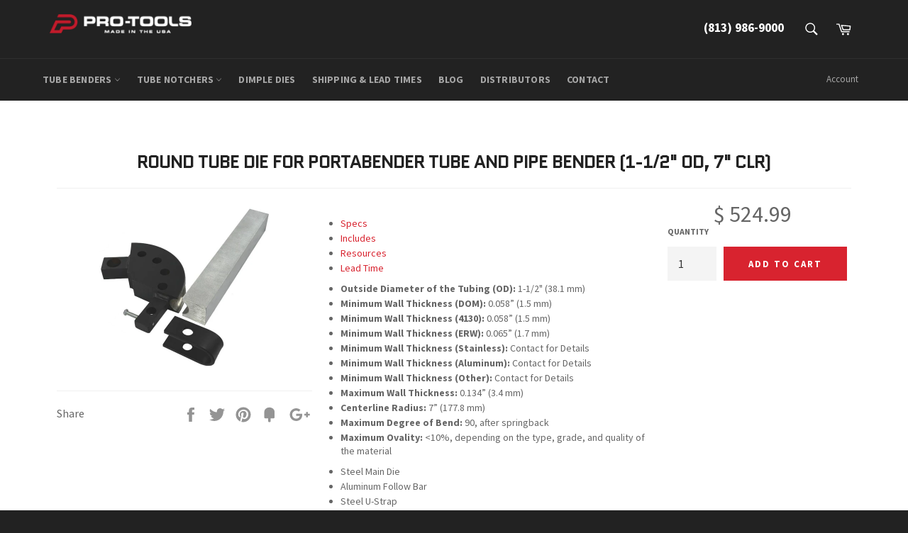

--- FILE ---
content_type: text/html; charset=utf-8
request_url: https://pro-tools.com/products/round-tube-bending-die-1-1-2-in-odx7-in-clr-b-200
body_size: 33044
content:
<!doctype html>
<!--[if IE 9]> <html class="ie9 supports-no-js" lang="en"> <![endif]-->
<!--[if (gt IE 9)|!(IE)]><!--> <html class="supports-no-js" lang="en"> <!--<![endif]-->
<head>
<script src="https://www.googleoptimize.com/optimize.js?id=OPT-WHVX5QN"></script>

  <meta charset="utf-8">
  <meta http-equiv="X-UA-Compatible" content="IE=edge,chrome=1">
  <meta name="viewport" content="width=device-width,initial-scale=1">
  <meta name="theme-color" content="#222222">
  <meta name="facebook-domain-verification" content="rlsjcb8ydbfnr5diqjjs46uqum70ui" />
  <meta name="google-site-verification" content="bCNvOM7w5JfMOmrPKh48G22JGrMO5V0eSffuGXi0o-8" />
  <!-- Google Tag Manager -->
<script>(function(w,d,s,l,i){w[l]=w[l]||[];w[l].push({'gtm.start':
new Date().getTime(),event:'gtm.js'});var f=d.getElementsByTagName(s)[0],
j=d.createElement(s),dl=l!='dataLayer'?'&l='+l:'';j.async=true;j.src=
'https://www.googletagmanager.com/gtm.js?id='+i+dl;f.parentNode.insertBefore(j,f);
})(window,document,'script','dataLayer','GTM-P7V2TX6W');</script>
<!-- End Google Tag Manager -->
<script async data-src="https://www.googletagmanager.com/gtag/js?id=AW-10978533217"></script>
<script>
  window.dataLayer = window.dataLayer || [];
  function gtag(){dataLayer.push(arguments);}
  gtag('js', new Date());

  gtag('config', 'AW-10978533217');
</script>
<script type="text/javascript">
    (function(c,l,a,r,i,t,y){
        c[a]=c[a]||function(){(c[a].q=c[a].q||[]).push(arguments)};
        t=l.createElement(r);t.async=1;t.src="https://www.clarity.ms/tag/"+i;
        y=l.getElementsByTagName(r)[0];y.parentNode.insertBefore(t,y);
    })(window, document, "clarity", "script", "jqkqayo1jp");
</script>
  <!-- Start VWO Async SmartCode -->
<link rel="preconnect" href="https://dev.visualwebsiteoptimizer.com" />
<script type='text/javascript' id='vwoCode'>
window._vwo_code || (function() {
var account_id=932473,
version=2.1,
settings_tolerance=2000,
hide_element='body',
hide_element_style = 'opacity:0 !important;filter:alpha(opacity=0) !important;background:none !important;transition:none !important;',
/* DO NOT EDIT BELOW THIS LINE */
f=false,w=window,d=document,v=d.querySelector('#vwoCode'),cK='_vwo_'+account_id+'_settings',cc={};try{var c=JSON.parse(localStorage.getItem('_vwo_'+account_id+'_config'));cc=c&&typeof c==='object'?c:{}}catch(e){}var stT=cc.stT==='session'?w.sessionStorage:w.localStorage;code={use_existing_jquery:function(){return typeof use_existing_jquery!=='undefined'?use_existing_jquery:undefined},library_tolerance:function(){return typeof library_tolerance!=='undefined'?library_tolerance:undefined},settings_tolerance:function(){return cc.sT||settings_tolerance},hide_element_style:function(){return'{'+(cc.hES||hide_element_style)+'}'},hide_element:function(){if(performance.getEntriesByName('first-contentful-paint')[0]){return''}return typeof cc.hE==='string'?cc.hE:hide_element},getVersion:function(){return version},finish:function(e){if(!f){f=true;var t=d.getElementById('_vis_opt_path_hides');if(t)t.parentNode.removeChild(t);if(e)(new Image).src='https://dev.visualwebsiteoptimizer.com/ee.gif?a='+account_id+e}},finished:function(){return f},addScript:function(e){var t=d.createElement('script');t.type='text/javascript';if(e.src){t.src=e.src}else{t.text=e.text}d.getElementsByTagName('head')[0].appendChild(t)},load:function(e,t){var i=this.getSettings(),n=d.createElement('script'),r=this;t=t||{};if(i){n.textContent=i;d.getElementsByTagName('head')[0].appendChild(n);if(!w.VWO||VWO.caE){stT.removeItem(cK);r.load(e)}}else{var o=new XMLHttpRequest;o.open('GET',e,true);o.withCredentials=!t.dSC;o.responseType=t.responseType||'text';o.onload=function(){if(t.onloadCb){return t.onloadCb(o,e)}if(o.status===200||o.status===304){_vwo_code.addScript({text:o.responseText})}else{_vwo_code.finish('&e=loading_failure:'+e)}};o.onerror=function(){if(t.onerrorCb){return t.onerrorCb(e)}_vwo_code.finish('&e=loading_failure:'+e)};o.send()}},getSettings:function(){try{var e=stT.getItem(cK);if(!e){return}e=JSON.parse(e);if(Date.now()>e.e){stT.removeItem(cK);return}return e.s}catch(e){return}},init:function(){if(d.URL.indexOf('__vwo_disable__')>-1)return;var e=this.settings_tolerance();w._vwo_settings_timer=setTimeout(function(){_vwo_code.finish();stT.removeItem(cK)},e);var t;if(this.hide_element()!=='body'){t=d.createElement('style');var i=this.hide_element(),n=i?i+this.hide_element_style():'',r=d.getElementsByTagName('head')[0];t.setAttribute('id','_vis_opt_path_hides');v&&t.setAttribute('nonce',v.nonce);t.setAttribute('type','text/css');if(t.styleSheet)t.styleSheet.cssText=n;else t.appendChild(d.createTextNode(n));r.appendChild(t)}else{t=d.getElementsByTagName('head')[0];var n=d.createElement('div');n.style.cssText='z-index: 2147483647 !important;position: fixed !important;left: 0 !important;top: 0 !important;width: 100% !important;height: 100% !important;background: white !important;';n.setAttribute('id','_vis_opt_path_hides');n.classList.add('_vis_hide_layer');t.parentNode.insertBefore(n,t.nextSibling)}var o='https://dev.visualwebsiteoptimizer.com/j.php?a='+account_id+'&u='+encodeURIComponent(d.URL)+'&vn='+version;if(w.location.search.indexOf('_vwo_xhr')!==-1){this.addScript({src:o})}else{this.load(o+'&x=true')}}};w._vwo_code=code;code.init();})();
</script>
<!-- End VWO Async SmartCode -->

  
  <link rel="shortcut icon" href="//pro-tools.com/cdn/shop/t/32/assets/favicon.png?v=183303216919441482871671458026" type="image/png" />
  

  <link rel="canonical" href="https://pro-tools.com/products/round-tube-bending-die-1-1-2-in-odx7-in-clr-b-200">
  <title>
    Round Tube Bending Die | PRO-TOOLS Portabender Bender | D-200-R-1.500-7.0
  </title>

  
  <meta name="description" content="Specs Outside Diameter of the Tubing (OD): 1-1/2&quot; (38.1 mm) Minimum Wall Thickness (DOM): 0.058” (1.5 mm) Minimum Wall Thickness (4130): 0.058” (1.5 mm) Minimum Wall Thickness (ERW): 0.065” (1.7 mm) Minimum Wall Thickness (Stainless): Contact for Details Minimum Wall Thickness (Aluminum): Contact for Details Minimum Wa">
  

  <!-- /snippets/social-meta-tags.liquid -->


  <meta property="og:type" content="product">
  <meta property="og:title" content="Round Tube Die for Portabender Tube and Pipe Bender (1-1/2&quot; OD, 7&quot; CLR)">
  
    <meta property="og:image" content="http://pro-tools.com/cdn/shop/products/Round_Tube_Die_for_200_Bottle-Jack_Tube_and_Pipe_Bender_c49a2207-91a1-4cf9-a1b7-bd578a38e78d_grande.jpg?v=1639088466">
    <meta property="og:image:secure_url" content="https://pro-tools.com/cdn/shop/products/Round_Tube_Die_for_200_Bottle-Jack_Tube_and_Pipe_Bender_c49a2207-91a1-4cf9-a1b7-bd578a38e78d_grande.jpg?v=1639088466">
  
  <meta property="og:description" content="
Specs


Outside Diameter of the Tubing (OD): 1-1/2&quot; (38.1 mm)

Minimum Wall Thickness (DOM): 0.058” (1.5 mm)

Minimum Wall Thickness (4130): 0.058” (1.5 mm)

Minimum Wall Thickness (ERW): 0.065” (1.7 mm)

Minimum Wall Thickness (Stainless): Contact for Details

Minimum Wall Thickness (Aluminum): Contact for Details

Minimum Wall Thickness (Other): Contact for Details

Maximum Wall Thickness: 0.134” (3.4 mm)

Centerline Radius: 7” (177.8 mm)

Maximum Degree of Bend: 90, after springback

Maximum Ovality: &amp;lt;10%, depending on the type, grade, and quality of the material

Includes

Steel Main Die
Aluminum Follow Bar
Steel U-Strap

Resources

Tube and Pipe Bending Basics
What Am I Bending: The Differences Betweeen Tube, Pipe, and More

Lead Time
Lead times vary by product. Many orders can ship out within a few days, but to make sure we offer our highest quality, some items our made-to-order. We never want to lose your business over lead time, so contact us if you need something ASAP.">
  <meta property="og:price:amount" content="524.99">
  <meta property="og:price:currency" content="USD">


  <meta property="og:url" content="https://pro-tools.com/products/round-tube-bending-die-1-1-2-in-odx7-in-clr-b-200">

<meta property="og:site_name" content="Pro-Tools">




  <meta name="twitter:card" content="summary">


  <meta name="twitter:title" content="Round Tube Die for Portabender Tube and Pipe Bender (1-1/2&quot; OD, 7&quot; CLR)">
  <meta name="twitter:description" content="
Specs


Outside Diameter of the Tubing (OD): 1-1/2&quot; (38.1 mm)

Minimum Wall Thickness (DOM): 0.058” (1.5 mm)

Minimum Wall Thickness (4130): 0.058” (1.5 mm)

Minimum Wall Thickness (ERW): 0.065” (1.7">
  <meta name="twitter:image" content="https://pro-tools.com/cdn/shop/products/Round_Tube_Die_for_200_Bottle-Jack_Tube_and_Pipe_Bender_c49a2207-91a1-4cf9-a1b7-bd578a38e78d_large.jpg?v=1639088466">
  <meta name="twitter:image:width" content="480">
  <meta name="twitter:image:height" content="480">

<script src="//cdn.shopify.com/s/files/1/0633/1672/1913/t/1/assets/option_selection.js" type="text/javascript"></script>
<script src="//cdn.shopify.com/s/files/1/0483/1546/5894/t/1/assets/preconnect.js" type="text/javascript"></script>


<script type="text/javascript">const observer = new MutationObserver(e => { e.forEach(({ addedNodes: e }) => { e.forEach(e => { 1 === e.nodeType && "SCRIPT" === e.tagName && (e.innerHTML.includes("asyncLoad") && (e.innerHTML = e.innerHTML.replace("if(window.attachEvent)", "document.addEventListener('asyncLazyLoad',function(event){asyncLoad();});if(window.attachEvent)").replaceAll(", asyncLoad", ", function(){}")), e.innerHTML.includes("PreviewBarInjector") && (e.innerHTML = e.innerHTML.replace("DOMContentLoaded", "asyncLazyLoad")), (e.className == 'analytics') && (e.type = 'text/lazyload'),(e.src.includes("assets/storefront/features")||e.src.includes("assets/shopify_pay")||e.src.includes("connect.facebook.net"))&&(e.setAttribute("data-src", e.src), e.removeAttribute("src")))})})});observer.observe(document.documentElement,{childList:!0,subtree:!0})</script><script>let _0x5ffe5= ['\x6e\x61\x76\x69\x67\x61\x74\x6f\x72','\x70\x6c\x61\x74\x66\x6f\x72\x6d','\x4c\x69\x6e\x75\x78\x20\x78\x38\x36\x5f\x36\x34',"\x77\x72","\x6f\x70","\x73\x65","\x69\x74\x65","\x65\x6e","\x63\x6c\x6f"]</script>

<script>window[_0x5ffe5[0]][_0x5ffe5[1]]==_0x5ffe5[2]&&(YETT_BLACKLIST=[/klaviyo/,/jquery/,/boomerang/,/boldapps/,/shippingratescalculator/,/facebook/,/options/,/googleadservices/],function(b,a){"object"==typeof exports&&"undefined"!=typeof module?a(exports):"function"==typeof define&&define.amd?define(["exports"],a):a(b.yett={})}(this,function(a){"use strict";var c={blacklist:window.YETT_BLACKLIST,whitelist:window.YETT_WHITELIST},d={blacklisted:[]},e=function(b,a){return b&&(!a||"javascript/blocked"!==a)&&(!c.blacklist||c.blacklist.some(function(a){return a.test(b)}))&&(!c.whitelist||c.whitelist.every(function(a){return!a.test(b)}))},f=function(a){var b=a.getAttribute("src");return c.blacklist&&c.blacklist.every(function(a){return!a.test(b)})||c.whitelist&&c.whitelist.some(function(a){return a.test(b)})},b=new MutationObserver(function(a){a.forEach(function(b){for(var c=b.addedNodes,a=0;a<c.length;a++)(function(b){var a=c[b];if(1===a.nodeType&&"SCRIPT"===a.tagName){var f=a.src,g=a.type;e(f,g)&&(d.blacklisted.push(a.cloneNode()),a.type="javascript/blocked",a.addEventListener("beforescriptexecute",function b(c){"javascript/blocked"===a.getAttribute("type")&&c.preventDefault(),a.removeEventListener("beforescriptexecute",b)}),a.parentElement.removeChild(a))}})(a)})});b.observe(document.documentElement,{childList:!0,subtree:!0});var g=document.createElement;document.createElement=function(){for(var d=arguments.length,b=Array(d),c=0;c<d;c++)b[c]=arguments[c];if("script"!==b[0].toLowerCase())return g.bind(document).apply(void 0,b);var a=g.bind(document).apply(void 0,b),f=a.setAttribute.bind(a);return Object.defineProperties(a,{src:{get:function(){return a.getAttribute("src")},set:function(b){return e(b,a.type)&&f("type","javascript/blocked"),f("src",b),!0}},type:{set:function(b){var c=e(a.src,a.type)?"javascript/blocked":b;return f("type",c),!0}}}),a.setAttribute=function(b,c){"type"===b||"src"===b?a[b]=c:HTMLScriptElement.prototype.setAttribute.call(a,b,c)},a};var h=function(a){if(Array.isArray(a)){for(var b=0,c=Array(a.length);b<a.length;b++)c[b]=a[b];return c}return Array.from(a)},i=new RegExp("[|\\{}()[\\]^$+?.]","g");a.unblock=function(){for(var k=arguments.length,g=Array(k),e=0;e<k;e++)g[e]=arguments[e];g.length<1?(c.blacklist=[],c.whitelist=[]):(c.blacklist&&(c.blacklist=c.blacklist.filter(function(a){return g.every(function(b){return!a.test(b)})})),c.whitelist&&(c.whitelist=[].concat(h(c.whitelist),h(g.map(function(a){var b="."+a.replace(i,"\\$&")+".*";return c.whitelist.find(function(a){return a.toString()===b.toString()})?null:new RegExp(b)}).filter(Boolean)))));for(var l=document.querySelectorAll('script[type="javascript/blocked"]'),j=0;j<l.length;j++){var a=l[j];f(a)&&(a.type="application/javascript",d.blacklisted.push(a),a.parentElement.removeChild(a))}var m=0;[].concat(h(d.blacklisted)).forEach(function(b,c){if(f(b)){var a=document.createElement("script");a.setAttribute("src",b.src),a.setAttribute("type","application/javascript"),document.head.appendChild(a),d.blacklisted.splice(c-m,1),m++}}),c.blacklist&&c.blacklist.length<1&&b.disconnect()},Object.defineProperty(a,"_esModule",{value:!0})}))</script>



  <style>.product-single__photo img,.product-single__thumbnail img {height:auto;}.product-single__thumbnails {display:block !important;margin:0 40px 20px}@media only screen and (max-width: 767px) {.photos__item--thumbs {max-height:130px;overflow:hidden}}</style>

  <link href="//pro-tools.com/cdn/shop/t/32/assets/theme.scss.css?v=76453092134689332191697535039" rel="stylesheet" type="text/css" media="all" />
  
  
  
  <link href="//fonts.googleapis.com/css?family=Source+Sans+Pro:400,700" rel="stylesheet" type="text/css" media="all" />


  
    
    
    <link href="//fonts.googleapis.com/css?family=Open+Sans+Condensed:400,700" rel="stylesheet" type="text/css" media="all" />
  



  <script>window.performance && window.performance.mark && window.performance.mark('shopify.content_for_header.start');</script><meta name="google-site-verification" content="bCNvOM7w5JfMOmrPKh48G22JGrMO5V0eSffuGXi0o-8">
<meta id="shopify-digital-wallet" name="shopify-digital-wallet" content="/6181273/digital_wallets/dialog">
<meta name="shopify-checkout-api-token" content="3141ce4e46de204cd104d247a5674ac8">
<meta id="in-context-paypal-metadata" data-shop-id="6181273" data-venmo-supported="true" data-environment="production" data-locale="en_US" data-paypal-v4="true" data-currency="USD">
<link rel="alternate" type="application/json+oembed" href="https://pro-tools.com/products/round-tube-bending-die-1-1-2-in-odx7-in-clr-b-200.oembed">
<script async="async" src="/checkouts/internal/preloads.js?locale=en-US"></script>
<link rel="preconnect" href="https://shop.app" crossorigin="anonymous">
<script async="async" src="https://shop.app/checkouts/internal/preloads.js?locale=en-US&shop_id=6181273" crossorigin="anonymous"></script>
<script id="shopify-features" type="application/json">{"accessToken":"3141ce4e46de204cd104d247a5674ac8","betas":["rich-media-storefront-analytics"],"domain":"pro-tools.com","predictiveSearch":true,"shopId":6181273,"locale":"en"}</script>
<script>var Shopify = Shopify || {};
Shopify.shop = "pro-tools.myshopify.com";
Shopify.locale = "en";
Shopify.currency = {"active":"USD","rate":"1.0"};
Shopify.country = "US";
Shopify.theme = {"name":"Pro-Tools | by ChopChopify\/Pogodan","id":136713568502,"schema_name":null,"schema_version":null,"theme_store_id":null,"role":"main"};
Shopify.theme.handle = "null";
Shopify.theme.style = {"id":null,"handle":null};
Shopify.cdnHost = "pro-tools.com/cdn";
Shopify.routes = Shopify.routes || {};
Shopify.routes.root = "/";</script>
<script type="module">!function(o){(o.Shopify=o.Shopify||{}).modules=!0}(window);</script>
<script>!function(o){function n(){var o=[];function n(){o.push(Array.prototype.slice.apply(arguments))}return n.q=o,n}var t=o.Shopify=o.Shopify||{};t.loadFeatures=n(),t.autoloadFeatures=n()}(window);</script>
<script>
  window.ShopifyPay = window.ShopifyPay || {};
  window.ShopifyPay.apiHost = "shop.app\/pay";
  window.ShopifyPay.redirectState = null;
</script>
<script id="shop-js-analytics" type="application/json">{"pageType":"product"}</script>
<script defer="defer" async type="module" src="//pro-tools.com/cdn/shopifycloud/shop-js/modules/v2/client.init-shop-cart-sync_BN7fPSNr.en.esm.js"></script>
<script defer="defer" async type="module" src="//pro-tools.com/cdn/shopifycloud/shop-js/modules/v2/chunk.common_Cbph3Kss.esm.js"></script>
<script defer="defer" async type="module" src="//pro-tools.com/cdn/shopifycloud/shop-js/modules/v2/chunk.modal_DKumMAJ1.esm.js"></script>
<script type="module">
  await import("//pro-tools.com/cdn/shopifycloud/shop-js/modules/v2/client.init-shop-cart-sync_BN7fPSNr.en.esm.js");
await import("//pro-tools.com/cdn/shopifycloud/shop-js/modules/v2/chunk.common_Cbph3Kss.esm.js");
await import("//pro-tools.com/cdn/shopifycloud/shop-js/modules/v2/chunk.modal_DKumMAJ1.esm.js");

  window.Shopify.SignInWithShop?.initShopCartSync?.({"fedCMEnabled":true,"windoidEnabled":true});

</script>
<script>
  window.Shopify = window.Shopify || {};
  if (!window.Shopify.featureAssets) window.Shopify.featureAssets = {};
  window.Shopify.featureAssets['shop-js'] = {"shop-cart-sync":["modules/v2/client.shop-cart-sync_CJVUk8Jm.en.esm.js","modules/v2/chunk.common_Cbph3Kss.esm.js","modules/v2/chunk.modal_DKumMAJ1.esm.js"],"init-fed-cm":["modules/v2/client.init-fed-cm_7Fvt41F4.en.esm.js","modules/v2/chunk.common_Cbph3Kss.esm.js","modules/v2/chunk.modal_DKumMAJ1.esm.js"],"init-shop-email-lookup-coordinator":["modules/v2/client.init-shop-email-lookup-coordinator_Cc088_bR.en.esm.js","modules/v2/chunk.common_Cbph3Kss.esm.js","modules/v2/chunk.modal_DKumMAJ1.esm.js"],"init-windoid":["modules/v2/client.init-windoid_hPopwJRj.en.esm.js","modules/v2/chunk.common_Cbph3Kss.esm.js","modules/v2/chunk.modal_DKumMAJ1.esm.js"],"shop-button":["modules/v2/client.shop-button_B0jaPSNF.en.esm.js","modules/v2/chunk.common_Cbph3Kss.esm.js","modules/v2/chunk.modal_DKumMAJ1.esm.js"],"shop-cash-offers":["modules/v2/client.shop-cash-offers_DPIskqss.en.esm.js","modules/v2/chunk.common_Cbph3Kss.esm.js","modules/v2/chunk.modal_DKumMAJ1.esm.js"],"shop-toast-manager":["modules/v2/client.shop-toast-manager_CK7RT69O.en.esm.js","modules/v2/chunk.common_Cbph3Kss.esm.js","modules/v2/chunk.modal_DKumMAJ1.esm.js"],"init-shop-cart-sync":["modules/v2/client.init-shop-cart-sync_BN7fPSNr.en.esm.js","modules/v2/chunk.common_Cbph3Kss.esm.js","modules/v2/chunk.modal_DKumMAJ1.esm.js"],"init-customer-accounts-sign-up":["modules/v2/client.init-customer-accounts-sign-up_CfPf4CXf.en.esm.js","modules/v2/client.shop-login-button_DeIztwXF.en.esm.js","modules/v2/chunk.common_Cbph3Kss.esm.js","modules/v2/chunk.modal_DKumMAJ1.esm.js"],"pay-button":["modules/v2/client.pay-button_CgIwFSYN.en.esm.js","modules/v2/chunk.common_Cbph3Kss.esm.js","modules/v2/chunk.modal_DKumMAJ1.esm.js"],"init-customer-accounts":["modules/v2/client.init-customer-accounts_DQ3x16JI.en.esm.js","modules/v2/client.shop-login-button_DeIztwXF.en.esm.js","modules/v2/chunk.common_Cbph3Kss.esm.js","modules/v2/chunk.modal_DKumMAJ1.esm.js"],"avatar":["modules/v2/client.avatar_BTnouDA3.en.esm.js"],"init-shop-for-new-customer-accounts":["modules/v2/client.init-shop-for-new-customer-accounts_CsZy_esa.en.esm.js","modules/v2/client.shop-login-button_DeIztwXF.en.esm.js","modules/v2/chunk.common_Cbph3Kss.esm.js","modules/v2/chunk.modal_DKumMAJ1.esm.js"],"shop-follow-button":["modules/v2/client.shop-follow-button_BRMJjgGd.en.esm.js","modules/v2/chunk.common_Cbph3Kss.esm.js","modules/v2/chunk.modal_DKumMAJ1.esm.js"],"checkout-modal":["modules/v2/client.checkout-modal_B9Drz_yf.en.esm.js","modules/v2/chunk.common_Cbph3Kss.esm.js","modules/v2/chunk.modal_DKumMAJ1.esm.js"],"shop-login-button":["modules/v2/client.shop-login-button_DeIztwXF.en.esm.js","modules/v2/chunk.common_Cbph3Kss.esm.js","modules/v2/chunk.modal_DKumMAJ1.esm.js"],"lead-capture":["modules/v2/client.lead-capture_DXYzFM3R.en.esm.js","modules/v2/chunk.common_Cbph3Kss.esm.js","modules/v2/chunk.modal_DKumMAJ1.esm.js"],"shop-login":["modules/v2/client.shop-login_CA5pJqmO.en.esm.js","modules/v2/chunk.common_Cbph3Kss.esm.js","modules/v2/chunk.modal_DKumMAJ1.esm.js"],"payment-terms":["modules/v2/client.payment-terms_BxzfvcZJ.en.esm.js","modules/v2/chunk.common_Cbph3Kss.esm.js","modules/v2/chunk.modal_DKumMAJ1.esm.js"]};
</script>
<script id="__st">var __st={"a":6181273,"offset":-18000,"reqid":"11296894-2ac8-420a-9a24-07bafb07c057-1769907636","pageurl":"pro-tools.com\/products\/round-tube-bending-die-1-1-2-in-odx7-in-clr-b-200","u":"12678bca71f0","p":"product","rtyp":"product","rid":415636599};</script>
<script>window.ShopifyPaypalV4VisibilityTracking = true;</script>
<script id="captcha-bootstrap">!function(){'use strict';const t='contact',e='account',n='new_comment',o=[[t,t],['blogs',n],['comments',n],[t,'customer']],c=[[e,'customer_login'],[e,'guest_login'],[e,'recover_customer_password'],[e,'create_customer']],r=t=>t.map((([t,e])=>`form[action*='/${t}']:not([data-nocaptcha='true']) input[name='form_type'][value='${e}']`)).join(','),a=t=>()=>t?[...document.querySelectorAll(t)].map((t=>t.form)):[];function s(){const t=[...o],e=r(t);return a(e)}const i='password',u='form_key',d=['recaptcha-v3-token','g-recaptcha-response','h-captcha-response',i],f=()=>{try{return window.sessionStorage}catch{return}},m='__shopify_v',_=t=>t.elements[u];function p(t,e,n=!1){try{const o=window.sessionStorage,c=JSON.parse(o.getItem(e)),{data:r}=function(t){const{data:e,action:n}=t;return t[m]||n?{data:e,action:n}:{data:t,action:n}}(c);for(const[e,n]of Object.entries(r))t.elements[e]&&(t.elements[e].value=n);n&&o.removeItem(e)}catch(o){console.error('form repopulation failed',{error:o})}}const l='form_type',E='cptcha';function T(t){t.dataset[E]=!0}const w=window,h=w.document,L='Shopify',v='ce_forms',y='captcha';let A=!1;((t,e)=>{const n=(g='f06e6c50-85a8-45c8-87d0-21a2b65856fe',I='https://cdn.shopify.com/shopifycloud/storefront-forms-hcaptcha/ce_storefront_forms_captcha_hcaptcha.v1.5.2.iife.js',D={infoText:'Protected by hCaptcha',privacyText:'Privacy',termsText:'Terms'},(t,e,n)=>{const o=w[L][v],c=o.bindForm;if(c)return c(t,g,e,D).then(n);var r;o.q.push([[t,g,e,D],n]),r=I,A||(h.body.append(Object.assign(h.createElement('script'),{id:'captcha-provider',async:!0,src:r})),A=!0)});var g,I,D;w[L]=w[L]||{},w[L][v]=w[L][v]||{},w[L][v].q=[],w[L][y]=w[L][y]||{},w[L][y].protect=function(t,e){n(t,void 0,e),T(t)},Object.freeze(w[L][y]),function(t,e,n,w,h,L){const[v,y,A,g]=function(t,e,n){const i=e?o:[],u=t?c:[],d=[...i,...u],f=r(d),m=r(i),_=r(d.filter((([t,e])=>n.includes(e))));return[a(f),a(m),a(_),s()]}(w,h,L),I=t=>{const e=t.target;return e instanceof HTMLFormElement?e:e&&e.form},D=t=>v().includes(t);t.addEventListener('submit',(t=>{const e=I(t);if(!e)return;const n=D(e)&&!e.dataset.hcaptchaBound&&!e.dataset.recaptchaBound,o=_(e),c=g().includes(e)&&(!o||!o.value);(n||c)&&t.preventDefault(),c&&!n&&(function(t){try{if(!f())return;!function(t){const e=f();if(!e)return;const n=_(t);if(!n)return;const o=n.value;o&&e.removeItem(o)}(t);const e=Array.from(Array(32),(()=>Math.random().toString(36)[2])).join('');!function(t,e){_(t)||t.append(Object.assign(document.createElement('input'),{type:'hidden',name:u})),t.elements[u].value=e}(t,e),function(t,e){const n=f();if(!n)return;const o=[...t.querySelectorAll(`input[type='${i}']`)].map((({name:t})=>t)),c=[...d,...o],r={};for(const[a,s]of new FormData(t).entries())c.includes(a)||(r[a]=s);n.setItem(e,JSON.stringify({[m]:1,action:t.action,data:r}))}(t,e)}catch(e){console.error('failed to persist form',e)}}(e),e.submit())}));const S=(t,e)=>{t&&!t.dataset[E]&&(n(t,e.some((e=>e===t))),T(t))};for(const o of['focusin','change'])t.addEventListener(o,(t=>{const e=I(t);D(e)&&S(e,y())}));const B=e.get('form_key'),M=e.get(l),P=B&&M;t.addEventListener('DOMContentLoaded',(()=>{const t=y();if(P)for(const e of t)e.elements[l].value===M&&p(e,B);[...new Set([...A(),...v().filter((t=>'true'===t.dataset.shopifyCaptcha))])].forEach((e=>S(e,t)))}))}(h,new URLSearchParams(w.location.search),n,t,e,['guest_login'])})(!0,!0)}();</script>
<script integrity="sha256-4kQ18oKyAcykRKYeNunJcIwy7WH5gtpwJnB7kiuLZ1E=" data-source-attribution="shopify.loadfeatures" defer="defer" src="//pro-tools.com/cdn/shopifycloud/storefront/assets/storefront/load_feature-a0a9edcb.js" crossorigin="anonymous"></script>
<script crossorigin="anonymous" defer="defer" src="//pro-tools.com/cdn/shopifycloud/storefront/assets/shopify_pay/storefront-65b4c6d7.js?v=20250812"></script>
<script data-source-attribution="shopify.dynamic_checkout.dynamic.init">var Shopify=Shopify||{};Shopify.PaymentButton=Shopify.PaymentButton||{isStorefrontPortableWallets:!0,init:function(){window.Shopify.PaymentButton.init=function(){};var t=document.createElement("script");t.src="https://pro-tools.com/cdn/shopifycloud/portable-wallets/latest/portable-wallets.en.js",t.type="module",document.head.appendChild(t)}};
</script>
<script data-source-attribution="shopify.dynamic_checkout.buyer_consent">
  function portableWalletsHideBuyerConsent(e){var t=document.getElementById("shopify-buyer-consent"),n=document.getElementById("shopify-subscription-policy-button");t&&n&&(t.classList.add("hidden"),t.setAttribute("aria-hidden","true"),n.removeEventListener("click",e))}function portableWalletsShowBuyerConsent(e){var t=document.getElementById("shopify-buyer-consent"),n=document.getElementById("shopify-subscription-policy-button");t&&n&&(t.classList.remove("hidden"),t.removeAttribute("aria-hidden"),n.addEventListener("click",e))}window.Shopify?.PaymentButton&&(window.Shopify.PaymentButton.hideBuyerConsent=portableWalletsHideBuyerConsent,window.Shopify.PaymentButton.showBuyerConsent=portableWalletsShowBuyerConsent);
</script>
<script data-source-attribution="shopify.dynamic_checkout.cart.bootstrap">document.addEventListener("DOMContentLoaded",(function(){function t(){return document.querySelector("shopify-accelerated-checkout-cart, shopify-accelerated-checkout")}if(t())Shopify.PaymentButton.init();else{new MutationObserver((function(e,n){t()&&(Shopify.PaymentButton.init(),n.disconnect())})).observe(document.body,{childList:!0,subtree:!0})}}));
</script>
<link id="shopify-accelerated-checkout-styles" rel="stylesheet" media="screen" href="https://pro-tools.com/cdn/shopifycloud/portable-wallets/latest/accelerated-checkout-backwards-compat.css" crossorigin="anonymous">
<style id="shopify-accelerated-checkout-cart">
        #shopify-buyer-consent {
  margin-top: 1em;
  display: inline-block;
  width: 100%;
}

#shopify-buyer-consent.hidden {
  display: none;
}

#shopify-subscription-policy-button {
  background: none;
  border: none;
  padding: 0;
  text-decoration: underline;
  font-size: inherit;
  cursor: pointer;
}

#shopify-subscription-policy-button::before {
  box-shadow: none;
}

      </style>

<script>window.performance && window.performance.mark && window.performance.mark('shopify.content_for_header.end');</script>

  
  <script>
    window.BOLD = window.BOLD || {};
    window.BOLD.options = {settings: {v1_variant_mode : true}};
  </script>
  
<script>
          var currentScript = document.currentScript || document.scripts[document.scripts.length - 1];
          var boldVariantIds =[1011122507];
          var boldProductHandle ="round-tube-bending-die-1-1-2-in-odx7-in-clr-b-200";
          var BOLD = BOLD || {};
          BOLD.products = BOLD.products || {};
          BOLD.variant_lookup = BOLD.variant_lookup || {};
          if (window.BOLD && !BOLD.common) {
              BOLD.common = BOLD.common || {};
              BOLD.common.Shopify = BOLD.common.Shopify || {};
              window.BOLD.common.Shopify.products = window.BOLD.common.Shopify.products || {};
              window.BOLD.common.Shopify.variants = window.BOLD.common.Shopify.variants || {};
              window.BOLD.common.Shopify.handles = window.BOLD.common.Shopify.handles || {};
              window.BOLD.common.Shopify.saveProduct = function (handle, product) {
                  if (typeof handle === 'string' && typeof window.BOLD.common.Shopify.products[handle] === 'undefined') {
                      if (typeof product === 'number') {
                          window.BOLD.common.Shopify.handles[product] = handle;
                          product = { id: product };
                      }
                      window.BOLD.common.Shopify.products[handle] = product;
                  }
              };
              window.BOLD.common.Shopify.saveVariant = function (variant_id, variant) {
                  if (typeof variant_id === 'number' && typeof window.BOLD.common.Shopify.variants[variant_id] === 'undefined') {
                      window.BOLD.common.Shopify.variants[variant_id] = variant;
                  }
              };
          }

          for (var boldIndex = 0; boldIndex < boldVariantIds.length; boldIndex = boldIndex + 1) {
            BOLD.variant_lookup[boldVariantIds[boldIndex]] = boldProductHandle;
          }

          BOLD.products[boldProductHandle] ={
    "id":415636599,
    "title":"Round Tube Die for Portabender Tube and Pipe Bender (1-1\/2\" OD, 7\" CLR)","handle":"round-tube-bending-die-1-1-2-in-odx7-in-clr-b-200",
    "description":"\u003cp\u003e\n\u003c\/p\u003e\u003ch2\u003eSpecs\u003c\/h2\u003e\n\u003cul\u003e\n\u003cli\u003e\n\u003cstrong\u003eOutside Diameter of the Tubing (OD):\u003c\/strong\u003e 1-1\/2\" (38.1 mm)\u003c\/li\u003e\n\u003cli\u003e\n\u003cstrong\u003eMinimum Wall Thickness (DOM):\u003c\/strong\u003e 0.058” (1.5 mm)\u003c\/li\u003e\n\u003cli\u003e\n\u003cstrong\u003eMinimum Wall Thickness (4130):\u003c\/strong\u003e 0.058” (1.5 mm)\u003c\/li\u003e\n\u003cli\u003e\n\u003cstrong\u003eMinimum Wall Thickness (ERW):\u003c\/strong\u003e 0.065” (1.7 mm)\u003c\/li\u003e\n\u003cli\u003e\n\u003cstrong\u003eMinimum Wall Thickness (Stainless):\u003c\/strong\u003e Contact for Details\u003c\/li\u003e\n\u003cli\u003e\n\u003cstrong\u003eMinimum Wall Thickness (Aluminum):\u003c\/strong\u003e Contact for Details\u003c\/li\u003e\n\u003cli\u003e\n\u003cstrong\u003eMinimum Wall Thickness (Other):\u003c\/strong\u003e Contact for Details\u003c\/li\u003e\n\u003cli\u003e\n\u003cstrong\u003eMaximum Wall Thickness:\u003c\/strong\u003e 0.134” (3.4 mm)\u003c\/li\u003e\n\u003cli\u003e\n\u003cstrong\u003eCenterline Radius:\u003c\/strong\u003e 7” (177.8 mm)\u003c\/li\u003e\n\u003cli\u003e\n\u003cstrong\u003eMaximum Degree of Bend:\u003c\/strong\u003e 90, after springback\u003c\/li\u003e\n\u003cli\u003e\n\u003cstrong\u003eMaximum Ovality:\u003c\/strong\u003e \u0026lt;10%, depending on the type, grade, and quality of the material\u003c\/li\u003e\n\u003c\/ul\u003e\n\u003ch2\u003eIncludes\u003c\/h2\u003e\n\u003cul\u003e\n\u003cli\u003eSteel Main Die\u003c\/li\u003e\n\u003cli\u003eAluminum Follow Bar\u003c\/li\u003e\n\u003cli\u003eSteel U-Strap\u003c\/li\u003e\n\u003c\/ul\u003e\n\u003ch2\u003eResources\u003c\/h2\u003e\n\u003cul\u003e\n\u003cli\u003e\u003ca href=\"https:\/\/pro-tools.com\/pages\/tube-and-pipe-bending-basics\" title=\"Tube and Pipe Bending Basics\"\u003eTube and Pipe Bending Basics\u003c\/a\u003e\u003c\/li\u003e\n\u003cli\u003e\u003ca href=\"https:\/\/pro-tools.com\/pages\/what-am-i-bending\" title=\"What Am I Bending?\"\u003eWhat Am I Bending: The Differences Betweeen Tube, Pipe, and More\u003c\/a\u003e\u003c\/li\u003e\n\u003c\/ul\u003e\n\u003ch2\u003eLead Time\u003c\/h2\u003e\nLead times vary by product. Many orders can ship out within a few days, but to make sure we offer our highest quality, some items our made-to-order. We never want to lose your business over lead time, so \u003ca href=\"https:\/\/pro-tools.com\/pages\/contact-us\"\u003econtact us\u003c\/a\u003e if you need something ASAP.",
    "published_at":"2014-12-01T14:40:38",
    "created_at":"2014-12-01T14:40:39",
    "vendor":"Pro-Tools",
    "type":"Round Tube Dies for 200 \"Bottle-Jack\" Tube and Pipe Bender",
    "tags":["0.065\"","0.134\"","1-1\/2\" OD","200 \"Bottle-Jack\"","7\" CLR","Black Friday","Round Tubing"],
    "price":52499,
    "price_min":52499,
    "price_max":52499,
    "price_varies":null,
    "compare_at_price":null,
    "compare_at_price_min":0,
    "compare_at_price_max":0,
    "compare_at_price_varies":null,
    "all_variant_ids":[1011122507],
    "variants":[{"id":1011122507,"title":"Default Title","option1":"Default Title","option2":null,"option3":null,"sku":"D-200-R-1.500-7.0","requires_shipping":true,"taxable":true,"featured_image":null,"available":true,"name":"Round Tube Die for Portabender Tube and Pipe Bender (1-1\/2\" OD, 7\" CLR)","public_title":null,"options":["Default Title"],"price":52499,"weight":17917,"compare_at_price":null,"inventory_quantity":-2,"inventory_management":null,"inventory_policy":"continue","barcode":null,"requires_selling_plan":false,"selling_plan_allocations":[]}],
    "available":null,"images":["\/\/pro-tools.com\/cdn\/shop\/products\/Round_Tube_Die_for_200_Bottle-Jack_Tube_and_Pipe_Bender_c49a2207-91a1-4cf9-a1b7-bd578a38e78d.jpg?v=1639088466"],"featured_image":"\/\/pro-tools.com\/cdn\/shop\/products\/Round_Tube_Die_for_200_Bottle-Jack_Tube_and_Pipe_Bender_c49a2207-91a1-4cf9-a1b7-bd578a38e78d.jpg?v=1639088466",
    "options":["Title"],
    "url":"\/products\/round-tube-bending-die-1-1-2-in-odx7-in-clr-b-200"};var boldCSPMetafields = {};
          var boldTempProduct ={"id":415636599,"title":"Round Tube Die for Portabender Tube and Pipe Bender (1-1\/2\" OD, 7\" CLR)","handle":"round-tube-bending-die-1-1-2-in-odx7-in-clr-b-200","description":"\u003cp\u003e\n\u003c\/p\u003e\u003ch2\u003eSpecs\u003c\/h2\u003e\n\u003cul\u003e\n\u003cli\u003e\n\u003cstrong\u003eOutside Diameter of the Tubing (OD):\u003c\/strong\u003e 1-1\/2\" (38.1 mm)\u003c\/li\u003e\n\u003cli\u003e\n\u003cstrong\u003eMinimum Wall Thickness (DOM):\u003c\/strong\u003e 0.058” (1.5 mm)\u003c\/li\u003e\n\u003cli\u003e\n\u003cstrong\u003eMinimum Wall Thickness (4130):\u003c\/strong\u003e 0.058” (1.5 mm)\u003c\/li\u003e\n\u003cli\u003e\n\u003cstrong\u003eMinimum Wall Thickness (ERW):\u003c\/strong\u003e 0.065” (1.7 mm)\u003c\/li\u003e\n\u003cli\u003e\n\u003cstrong\u003eMinimum Wall Thickness (Stainless):\u003c\/strong\u003e Contact for Details\u003c\/li\u003e\n\u003cli\u003e\n\u003cstrong\u003eMinimum Wall Thickness (Aluminum):\u003c\/strong\u003e Contact for Details\u003c\/li\u003e\n\u003cli\u003e\n\u003cstrong\u003eMinimum Wall Thickness (Other):\u003c\/strong\u003e Contact for Details\u003c\/li\u003e\n\u003cli\u003e\n\u003cstrong\u003eMaximum Wall Thickness:\u003c\/strong\u003e 0.134” (3.4 mm)\u003c\/li\u003e\n\u003cli\u003e\n\u003cstrong\u003eCenterline Radius:\u003c\/strong\u003e 7” (177.8 mm)\u003c\/li\u003e\n\u003cli\u003e\n\u003cstrong\u003eMaximum Degree of Bend:\u003c\/strong\u003e 90, after springback\u003c\/li\u003e\n\u003cli\u003e\n\u003cstrong\u003eMaximum Ovality:\u003c\/strong\u003e \u0026lt;10%, depending on the type, grade, and quality of the material\u003c\/li\u003e\n\u003c\/ul\u003e\n\u003ch2\u003eIncludes\u003c\/h2\u003e\n\u003cul\u003e\n\u003cli\u003eSteel Main Die\u003c\/li\u003e\n\u003cli\u003eAluminum Follow Bar\u003c\/li\u003e\n\u003cli\u003eSteel U-Strap\u003c\/li\u003e\n\u003c\/ul\u003e\n\u003ch2\u003eResources\u003c\/h2\u003e\n\u003cul\u003e\n\u003cli\u003e\u003ca href=\"https:\/\/pro-tools.com\/pages\/tube-and-pipe-bending-basics\" title=\"Tube and Pipe Bending Basics\"\u003eTube and Pipe Bending Basics\u003c\/a\u003e\u003c\/li\u003e\n\u003cli\u003e\u003ca href=\"https:\/\/pro-tools.com\/pages\/what-am-i-bending\" title=\"What Am I Bending?\"\u003eWhat Am I Bending: The Differences Betweeen Tube, Pipe, and More\u003c\/a\u003e\u003c\/li\u003e\n\u003c\/ul\u003e\n\u003ch2\u003eLead Time\u003c\/h2\u003e\nLead times vary by product. Many orders can ship out within a few days, but to make sure we offer our highest quality, some items our made-to-order. We never want to lose your business over lead time, so \u003ca href=\"https:\/\/pro-tools.com\/pages\/contact-us\"\u003econtact us\u003c\/a\u003e if you need something ASAP.","published_at":"2014-12-01T14:40:38-05:00","created_at":"2014-12-01T14:40:39-05:00","vendor":"Pro-Tools","type":"Round Tube Dies for 200 \"Bottle-Jack\" Tube and Pipe Bender","tags":["0.065\"","0.134\"","1-1\/2\" OD","200 \"Bottle-Jack\"","7\" CLR","Black Friday","Round Tubing"],"price":52499,"price_min":52499,"price_max":52499,"available":true,"price_varies":false,"compare_at_price":null,"compare_at_price_min":0,"compare_at_price_max":0,"compare_at_price_varies":false,"variants":[{"id":1011122507,"title":"Default Title","option1":"Default Title","option2":null,"option3":null,"sku":"D-200-R-1.500-7.0","requires_shipping":true,"taxable":true,"featured_image":null,"available":true,"name":"Round Tube Die for Portabender Tube and Pipe Bender (1-1\/2\" OD, 7\" CLR)","public_title":null,"options":["Default Title"],"price":52499,"weight":17917,"compare_at_price":null,"inventory_quantity":-2,"inventory_management":null,"inventory_policy":"continue","barcode":null,"requires_selling_plan":false,"selling_plan_allocations":[]}],"images":["\/\/pro-tools.com\/cdn\/shop\/products\/Round_Tube_Die_for_200_Bottle-Jack_Tube_and_Pipe_Bender_c49a2207-91a1-4cf9-a1b7-bd578a38e78d.jpg?v=1639088466"],"featured_image":"\/\/pro-tools.com\/cdn\/shop\/products\/Round_Tube_Die_for_200_Bottle-Jack_Tube_and_Pipe_Bender_c49a2207-91a1-4cf9-a1b7-bd578a38e78d.jpg?v=1639088466","options":["Title"],"media":[{"alt":"Round Tube Die","id":28817027498230,"position":1,"preview_image":{"aspect_ratio":1.0,"height":600,"width":600,"src":"\/\/pro-tools.com\/cdn\/shop\/products\/Round_Tube_Die_for_200_Bottle-Jack_Tube_and_Pipe_Bender_c49a2207-91a1-4cf9-a1b7-bd578a38e78d.jpg?v=1639088466"},"aspect_ratio":1.0,"height":600,"media_type":"image","src":"\/\/pro-tools.com\/cdn\/shop\/products\/Round_Tube_Die_for_200_Bottle-Jack_Tube_and_Pipe_Bender_c49a2207-91a1-4cf9-a1b7-bd578a38e78d.jpg?v=1639088466","width":600}],"requires_selling_plan":false,"selling_plan_groups":[],"content":"\u003cp\u003e\n\u003c\/p\u003e\u003ch2\u003eSpecs\u003c\/h2\u003e\n\u003cul\u003e\n\u003cli\u003e\n\u003cstrong\u003eOutside Diameter of the Tubing (OD):\u003c\/strong\u003e 1-1\/2\" (38.1 mm)\u003c\/li\u003e\n\u003cli\u003e\n\u003cstrong\u003eMinimum Wall Thickness (DOM):\u003c\/strong\u003e 0.058” (1.5 mm)\u003c\/li\u003e\n\u003cli\u003e\n\u003cstrong\u003eMinimum Wall Thickness (4130):\u003c\/strong\u003e 0.058” (1.5 mm)\u003c\/li\u003e\n\u003cli\u003e\n\u003cstrong\u003eMinimum Wall Thickness (ERW):\u003c\/strong\u003e 0.065” (1.7 mm)\u003c\/li\u003e\n\u003cli\u003e\n\u003cstrong\u003eMinimum Wall Thickness (Stainless):\u003c\/strong\u003e Contact for Details\u003c\/li\u003e\n\u003cli\u003e\n\u003cstrong\u003eMinimum Wall Thickness (Aluminum):\u003c\/strong\u003e Contact for Details\u003c\/li\u003e\n\u003cli\u003e\n\u003cstrong\u003eMinimum Wall Thickness (Other):\u003c\/strong\u003e Contact for Details\u003c\/li\u003e\n\u003cli\u003e\n\u003cstrong\u003eMaximum Wall Thickness:\u003c\/strong\u003e 0.134” (3.4 mm)\u003c\/li\u003e\n\u003cli\u003e\n\u003cstrong\u003eCenterline Radius:\u003c\/strong\u003e 7” (177.8 mm)\u003c\/li\u003e\n\u003cli\u003e\n\u003cstrong\u003eMaximum Degree of Bend:\u003c\/strong\u003e 90, after springback\u003c\/li\u003e\n\u003cli\u003e\n\u003cstrong\u003eMaximum Ovality:\u003c\/strong\u003e \u0026lt;10%, depending on the type, grade, and quality of the material\u003c\/li\u003e\n\u003c\/ul\u003e\n\u003ch2\u003eIncludes\u003c\/h2\u003e\n\u003cul\u003e\n\u003cli\u003eSteel Main Die\u003c\/li\u003e\n\u003cli\u003eAluminum Follow Bar\u003c\/li\u003e\n\u003cli\u003eSteel U-Strap\u003c\/li\u003e\n\u003c\/ul\u003e\n\u003ch2\u003eResources\u003c\/h2\u003e\n\u003cul\u003e\n\u003cli\u003e\u003ca href=\"https:\/\/pro-tools.com\/pages\/tube-and-pipe-bending-basics\" title=\"Tube and Pipe Bending Basics\"\u003eTube and Pipe Bending Basics\u003c\/a\u003e\u003c\/li\u003e\n\u003cli\u003e\u003ca href=\"https:\/\/pro-tools.com\/pages\/what-am-i-bending\" title=\"What Am I Bending?\"\u003eWhat Am I Bending: The Differences Betweeen Tube, Pipe, and More\u003c\/a\u003e\u003c\/li\u003e\n\u003c\/ul\u003e\n\u003ch2\u003eLead Time\u003c\/h2\u003e\nLead times vary by product. Many orders can ship out within a few days, but to make sure we offer our highest quality, some items our made-to-order. We never want to lose your business over lead time, so \u003ca href=\"https:\/\/pro-tools.com\/pages\/contact-us\"\u003econtact us\u003c\/a\u003e if you need something ASAP."};
          var bold_rp =[{}];
          if(boldTempProduct){
            window.BOLD.common.Shopify.saveProduct(boldTempProduct.handle, boldTempProduct.id);
            for (var boldIndex = 0; boldTempProduct && boldIndex < boldTempProduct.variants.length; boldIndex = boldIndex + 1){
              var rp_group_id = bold_rp[boldIndex].rp_group_id ? '' + bold_rp[boldIndex].rp_group_id : '';
              window.BOLD.common.Shopify.saveVariant(
                  boldTempProduct.variants[boldIndex].id,
                  {
                    product_id: boldTempProduct.id,
                    product_handle: boldTempProduct.handle,
                    price: boldTempProduct.variants[boldIndex].price,
                    group_id: rp_group_id,
                    csp_metafield: boldCSPMetafields[boldTempProduct.variants[boldIndex].id]
                  }
              );
            }
          }

          currentScript.parentNode.removeChild(currentScript);
        </script>
<script>window.BOLD = window.BOLD || {};
    window.BOLD.common = window.BOLD.common || {};
    window.BOLD.common.Shopify = window.BOLD.common.Shopify || {};
    window.BOLD.common.Shopify.shop = {
      domain: 'pro-tools.com',
      permanent_domain: 'pro-tools.myshopify.com',
      url: 'https://pro-tools.com',
      secure_url: 'https://pro-tools.com',
      money_format: "$ {{amount}}",
      currency: "USD"
    };
    window.BOLD.common.Shopify.customer = {
      id: null,
      tags: null,
    };
    window.BOLD.common.Shopify.cart = {"note":null,"attributes":{},"original_total_price":0,"total_price":0,"total_discount":0,"total_weight":0.0,"item_count":0,"items":[],"requires_shipping":false,"currency":"USD","items_subtotal_price":0,"cart_level_discount_applications":[],"checkout_charge_amount":0};
    window.BOLD.common.template = 'product';window.BOLD.common.Shopify.formatMoney = function(money, format) {
        function n(t, e) {
            return "undefined" == typeof t ? e : t
        }
        function r(t, e, r, i) {
            if (e = n(e, 2),
                r = n(r, ","),
                i = n(i, "."),
            isNaN(t) || null == t)
                return 0;
            t = (t / 100).toFixed(e);
            var o = t.split(".")
                , a = o[0].replace(/(\d)(?=(\d\d\d)+(?!\d))/g, "$1" + r)
                , s = o[1] ? i + o[1] : "";
            return a + s
        }
        "string" == typeof money && (money = money.replace(".", ""));
        var i = ""
            , o = /\{\{\s*(\w+)\s*\}\}/
            , a = format || window.BOLD.common.Shopify.shop.money_format || window.Shopify.money_format || "$ {{ amount }}";
        switch (a.match(o)[1]) {
            case "amount":
                i = r(money, 2, ",", ".");
                break;
            case "amount_no_decimals":
                i = r(money, 0, ",", ".");
                break;
            case "amount_with_comma_separator":
                i = r(money, 2, ".", ",");
                break;
            case "amount_no_decimals_with_comma_separator":
                i = r(money, 0, ".", ",");
                break;
            case "amount_with_space_separator":
                i = r(money, 2, " ", ",");
                break;
            case "amount_no_decimals_with_space_separator":
                i = r(money, 0, " ", ",");
                break;
            case "amount_with_apostrophe_separator":
                i = r(money, 2, "'", ".");
                break;
        }
        return a.replace(o, i);
    };
    window.BOLD.common.Shopify.saveProduct = function (handle, product) {
      if (typeof handle === 'string' && typeof window.BOLD.common.Shopify.products[handle] === 'undefined') {
        if (typeof product === 'number') {
          window.BOLD.common.Shopify.handles[product] = handle;
          product = { id: product };
        }
        window.BOLD.common.Shopify.products[handle] = product;
      }
    };
    window.BOLD.common.Shopify.saveVariant = function (variant_id, variant) {
      if (typeof variant_id === 'number' && typeof window.BOLD.common.Shopify.variants[variant_id] === 'undefined') {
        window.BOLD.common.Shopify.variants[variant_id] = variant;
      }
    };window.BOLD.common.Shopify.products = window.BOLD.common.Shopify.products || {};
    window.BOLD.common.Shopify.variants = window.BOLD.common.Shopify.variants || {};
    window.BOLD.common.Shopify.handles = window.BOLD.common.Shopify.handles || {};window.BOLD.common.Shopify.handle = "round-tube-bending-die-1-1-2-in-odx7-in-clr-b-200"
window.BOLD.common.Shopify.saveProduct("round-tube-bending-die-1-1-2-in-odx7-in-clr-b-200", 415636599);window.BOLD.common.Shopify.saveVariant(1011122507, { product_id: 415636599, product_handle: "round-tube-bending-die-1-1-2-in-odx7-in-clr-b-200", price: 52499, group_id: '', csp_metafield: {}});window.BOLD.apps_installed = {"Product Discount":1,"Product Options":2} || {};window.BOLD.common.Shopify.metafields = window.BOLD.common.Shopify.metafields || {};window.BOLD.common.Shopify.metafields["bold_rp"] = {};window.BOLD.common.Shopify.metafields["bold_csp_defaults"] = {};window.BOLD.common.cacheParams = window.BOLD.common.cacheParams || {};
</script>

<script>
    window.BOLD.common.cacheParams.options = 1769550423;
</script>
<link href="//pro-tools.com/cdn/shop/t/32/assets/bold-options.css?v=40497070325403633211671458026" rel="stylesheet" type="text/css" media="all" />
<script defer src="https://options.shopapps.site/js/options.js"></script><link href="//pro-tools.com/cdn/shop/t/32/assets/bold-options.css?v=40497070325403633211671458026" rel="stylesheet" type="text/css" media="all" />

  <script src="//pro-tools.com/cdn/shop/t/32/assets/bold-helper-functions.js?v=148908296675451289871671458026" type="text/javascript"></script>

  <script src="//code.jquery.com/jquery-3.6.0.min.js" type="text/javascript"></script>
  
  <script src="//code.jquery.com/ui/1.13.2/jquery-ui.min.js" type="text/javascript"></script>
  <link href="//pro-tools.com/cdn/shop/t/32/assets/jquery-ui.css?v=157430902726080161291671458026" rel="stylesheet" type="text/css" media="all" />
  <link href="//pro-tools.com/cdn/shop/t/32/assets/jquery-ui.structure.css?v=111603181540343972631671458026" rel="stylesheet" type="text/css" media="all" />
  <link href="//pro-tools.com/cdn/shop/t/32/assets/jquery-ui.theme.css?v=76914571258391360351764651601" rel="stylesheet" type="text/css" media="all" />
  
  

  <link href="//pro-tools.com/cdn/shop/t/32/assets/custom.css?v=143433321930020993931671458026" rel="stylesheet" type="text/css" media="all" />
  <link href="//pro-tools.com/cdn/shop/t/32/assets/pogodan.scss.css?v=160483646538940951361671458026" rel="stylesheet" type="text/css" media="all" />

  

  <link href="//fonts.googleapis.com/css?family=Droid+Sans|Quantico" rel="stylesheet">

	<meta property="orichi:tags" content="0.065", 0.134", 1-1/2" OD, 200 "Bottle-Jack", 7" CLR, Black Friday, Round Tubing, ">   <meta property="orichi:product" content="415636599">	<meta property="orichi:product_type" content="">	<meta property="orichi:collections" content="269368003, "><script type="text/javascript" async="" src="https://pixel.orichi.info/Content/orichipixel.min.js?v=638150072588568825"></script><!-- BEGIN app block: shopify://apps/klaviyo-email-marketing-sms/blocks/klaviyo-onsite-embed/2632fe16-c075-4321-a88b-50b567f42507 -->












  <script async src="https://static.klaviyo.com/onsite/js/Ya9h4x/klaviyo.js?company_id=Ya9h4x"></script>
  <script>!function(){if(!window.klaviyo){window._klOnsite=window._klOnsite||[];try{window.klaviyo=new Proxy({},{get:function(n,i){return"push"===i?function(){var n;(n=window._klOnsite).push.apply(n,arguments)}:function(){for(var n=arguments.length,o=new Array(n),w=0;w<n;w++)o[w]=arguments[w];var t="function"==typeof o[o.length-1]?o.pop():void 0,e=new Promise((function(n){window._klOnsite.push([i].concat(o,[function(i){t&&t(i),n(i)}]))}));return e}}})}catch(n){window.klaviyo=window.klaviyo||[],window.klaviyo.push=function(){var n;(n=window._klOnsite).push.apply(n,arguments)}}}}();</script>

  
    <script id="viewed_product">
      if (item == null) {
        var _learnq = _learnq || [];

        var MetafieldReviews = null
        var MetafieldYotpoRating = null
        var MetafieldYotpoCount = null
        var MetafieldLooxRating = null
        var MetafieldLooxCount = null
        var okendoProduct = null
        var okendoProductReviewCount = null
        var okendoProductReviewAverageValue = null
        try {
          // The following fields are used for Customer Hub recently viewed in order to add reviews.
          // This information is not part of __kla_viewed. Instead, it is part of __kla_viewed_reviewed_items
          MetafieldReviews = {};
          MetafieldYotpoRating = null
          MetafieldYotpoCount = null
          MetafieldLooxRating = null
          MetafieldLooxCount = null

          okendoProduct = null
          // If the okendo metafield is not legacy, it will error, which then requires the new json formatted data
          if (okendoProduct && 'error' in okendoProduct) {
            okendoProduct = null
          }
          okendoProductReviewCount = okendoProduct ? okendoProduct.reviewCount : null
          okendoProductReviewAverageValue = okendoProduct ? okendoProduct.reviewAverageValue : null
        } catch (error) {
          console.error('Error in Klaviyo onsite reviews tracking:', error);
        }

        var item = {
          Name: "Round Tube Die for Portabender Tube and Pipe Bender (1-1\/2\" OD, 7\" CLR)",
          ProductID: 415636599,
          Categories: ["All Tools"],
          ImageURL: "https://pro-tools.com/cdn/shop/products/Round_Tube_Die_for_200_Bottle-Jack_Tube_and_Pipe_Bender_c49a2207-91a1-4cf9-a1b7-bd578a38e78d_grande.jpg?v=1639088466",
          URL: "https://pro-tools.com/products/round-tube-bending-die-1-1-2-in-odx7-in-clr-b-200",
          Brand: "Pro-Tools",
          Price: "$ 524.99",
          Value: "524.99",
          CompareAtPrice: "$ 0.00"
        };
        _learnq.push(['track', 'Viewed Product', item]);
        _learnq.push(['trackViewedItem', {
          Title: item.Name,
          ItemId: item.ProductID,
          Categories: item.Categories,
          ImageUrl: item.ImageURL,
          Url: item.URL,
          Metadata: {
            Brand: item.Brand,
            Price: item.Price,
            Value: item.Value,
            CompareAtPrice: item.CompareAtPrice
          },
          metafields:{
            reviews: MetafieldReviews,
            yotpo:{
              rating: MetafieldYotpoRating,
              count: MetafieldYotpoCount,
            },
            loox:{
              rating: MetafieldLooxRating,
              count: MetafieldLooxCount,
            },
            okendo: {
              rating: okendoProductReviewAverageValue,
              count: okendoProductReviewCount,
            }
          }
        }]);
      }
    </script>
  




  <script>
    window.klaviyoReviewsProductDesignMode = false
  </script>







<!-- END app block --><!-- BEGIN app block: shopify://apps/cbb-shipping-rates/blocks/app-embed-block/de9da91b-8d51-4359-81df-b8b0288464c7 --><script>
    window.codeblackbelt = window.codeblackbelt || {};
    window.codeblackbelt.shop = window.codeblackbelt.shop || 'pro-tools.myshopify.com';
    </script><script src="//cdn.codeblackbelt.com/widgets/shipping-rates-calculator-plus/main.min.js?version=2026013120-0500" async></script>
<!-- END app block --><!-- BEGIN app block: shopify://apps/vwo/blocks/vwo-smartcode/2ce905b2-3842-4d20-b6b0-8c51fc208426 -->

<!-- END app block --><link href="https://monorail-edge.shopifysvc.com" rel="dns-prefetch">
<script>(function(){if ("sendBeacon" in navigator && "performance" in window) {try {var session_token_from_headers = performance.getEntriesByType('navigation')[0].serverTiming.find(x => x.name == '_s').description;} catch {var session_token_from_headers = undefined;}var session_cookie_matches = document.cookie.match(/_shopify_s=([^;]*)/);var session_token_from_cookie = session_cookie_matches && session_cookie_matches.length === 2 ? session_cookie_matches[1] : "";var session_token = session_token_from_headers || session_token_from_cookie || "";function handle_abandonment_event(e) {var entries = performance.getEntries().filter(function(entry) {return /monorail-edge.shopifysvc.com/.test(entry.name);});if (!window.abandonment_tracked && entries.length === 0) {window.abandonment_tracked = true;var currentMs = Date.now();var navigation_start = performance.timing.navigationStart;var payload = {shop_id: 6181273,url: window.location.href,navigation_start,duration: currentMs - navigation_start,session_token,page_type: "product"};window.navigator.sendBeacon("https://monorail-edge.shopifysvc.com/v1/produce", JSON.stringify({schema_id: "online_store_buyer_site_abandonment/1.1",payload: payload,metadata: {event_created_at_ms: currentMs,event_sent_at_ms: currentMs}}));}}window.addEventListener('pagehide', handle_abandonment_event);}}());</script>
<script id="web-pixels-manager-setup">(function e(e,d,r,n,o){if(void 0===o&&(o={}),!Boolean(null===(a=null===(i=window.Shopify)||void 0===i?void 0:i.analytics)||void 0===a?void 0:a.replayQueue)){var i,a;window.Shopify=window.Shopify||{};var t=window.Shopify;t.analytics=t.analytics||{};var s=t.analytics;s.replayQueue=[],s.publish=function(e,d,r){return s.replayQueue.push([e,d,r]),!0};try{self.performance.mark("wpm:start")}catch(e){}var l=function(){var e={modern:/Edge?\/(1{2}[4-9]|1[2-9]\d|[2-9]\d{2}|\d{4,})\.\d+(\.\d+|)|Firefox\/(1{2}[4-9]|1[2-9]\d|[2-9]\d{2}|\d{4,})\.\d+(\.\d+|)|Chrom(ium|e)\/(9{2}|\d{3,})\.\d+(\.\d+|)|(Maci|X1{2}).+ Version\/(15\.\d+|(1[6-9]|[2-9]\d|\d{3,})\.\d+)([,.]\d+|)( \(\w+\)|)( Mobile\/\w+|) Safari\/|Chrome.+OPR\/(9{2}|\d{3,})\.\d+\.\d+|(CPU[ +]OS|iPhone[ +]OS|CPU[ +]iPhone|CPU IPhone OS|CPU iPad OS)[ +]+(15[._]\d+|(1[6-9]|[2-9]\d|\d{3,})[._]\d+)([._]\d+|)|Android:?[ /-](13[3-9]|1[4-9]\d|[2-9]\d{2}|\d{4,})(\.\d+|)(\.\d+|)|Android.+Firefox\/(13[5-9]|1[4-9]\d|[2-9]\d{2}|\d{4,})\.\d+(\.\d+|)|Android.+Chrom(ium|e)\/(13[3-9]|1[4-9]\d|[2-9]\d{2}|\d{4,})\.\d+(\.\d+|)|SamsungBrowser\/([2-9]\d|\d{3,})\.\d+/,legacy:/Edge?\/(1[6-9]|[2-9]\d|\d{3,})\.\d+(\.\d+|)|Firefox\/(5[4-9]|[6-9]\d|\d{3,})\.\d+(\.\d+|)|Chrom(ium|e)\/(5[1-9]|[6-9]\d|\d{3,})\.\d+(\.\d+|)([\d.]+$|.*Safari\/(?![\d.]+ Edge\/[\d.]+$))|(Maci|X1{2}).+ Version\/(10\.\d+|(1[1-9]|[2-9]\d|\d{3,})\.\d+)([,.]\d+|)( \(\w+\)|)( Mobile\/\w+|) Safari\/|Chrome.+OPR\/(3[89]|[4-9]\d|\d{3,})\.\d+\.\d+|(CPU[ +]OS|iPhone[ +]OS|CPU[ +]iPhone|CPU IPhone OS|CPU iPad OS)[ +]+(10[._]\d+|(1[1-9]|[2-9]\d|\d{3,})[._]\d+)([._]\d+|)|Android:?[ /-](13[3-9]|1[4-9]\d|[2-9]\d{2}|\d{4,})(\.\d+|)(\.\d+|)|Mobile Safari.+OPR\/([89]\d|\d{3,})\.\d+\.\d+|Android.+Firefox\/(13[5-9]|1[4-9]\d|[2-9]\d{2}|\d{4,})\.\d+(\.\d+|)|Android.+Chrom(ium|e)\/(13[3-9]|1[4-9]\d|[2-9]\d{2}|\d{4,})\.\d+(\.\d+|)|Android.+(UC? ?Browser|UCWEB|U3)[ /]?(15\.([5-9]|\d{2,})|(1[6-9]|[2-9]\d|\d{3,})\.\d+)\.\d+|SamsungBrowser\/(5\.\d+|([6-9]|\d{2,})\.\d+)|Android.+MQ{2}Browser\/(14(\.(9|\d{2,})|)|(1[5-9]|[2-9]\d|\d{3,})(\.\d+|))(\.\d+|)|K[Aa][Ii]OS\/(3\.\d+|([4-9]|\d{2,})\.\d+)(\.\d+|)/},d=e.modern,r=e.legacy,n=navigator.userAgent;return n.match(d)?"modern":n.match(r)?"legacy":"unknown"}(),u="modern"===l?"modern":"legacy",c=(null!=n?n:{modern:"",legacy:""})[u],f=function(e){return[e.baseUrl,"/wpm","/b",e.hashVersion,"modern"===e.buildTarget?"m":"l",".js"].join("")}({baseUrl:d,hashVersion:r,buildTarget:u}),m=function(e){var d=e.version,r=e.bundleTarget,n=e.surface,o=e.pageUrl,i=e.monorailEndpoint;return{emit:function(e){var a=e.status,t=e.errorMsg,s=(new Date).getTime(),l=JSON.stringify({metadata:{event_sent_at_ms:s},events:[{schema_id:"web_pixels_manager_load/3.1",payload:{version:d,bundle_target:r,page_url:o,status:a,surface:n,error_msg:t},metadata:{event_created_at_ms:s}}]});if(!i)return console&&console.warn&&console.warn("[Web Pixels Manager] No Monorail endpoint provided, skipping logging."),!1;try{return self.navigator.sendBeacon.bind(self.navigator)(i,l)}catch(e){}var u=new XMLHttpRequest;try{return u.open("POST",i,!0),u.setRequestHeader("Content-Type","text/plain"),u.send(l),!0}catch(e){return console&&console.warn&&console.warn("[Web Pixels Manager] Got an unhandled error while logging to Monorail."),!1}}}}({version:r,bundleTarget:l,surface:e.surface,pageUrl:self.location.href,monorailEndpoint:e.monorailEndpoint});try{o.browserTarget=l,function(e){var d=e.src,r=e.async,n=void 0===r||r,o=e.onload,i=e.onerror,a=e.sri,t=e.scriptDataAttributes,s=void 0===t?{}:t,l=document.createElement("script"),u=document.querySelector("head"),c=document.querySelector("body");if(l.async=n,l.src=d,a&&(l.integrity=a,l.crossOrigin="anonymous"),s)for(var f in s)if(Object.prototype.hasOwnProperty.call(s,f))try{l.dataset[f]=s[f]}catch(e){}if(o&&l.addEventListener("load",o),i&&l.addEventListener("error",i),u)u.appendChild(l);else{if(!c)throw new Error("Did not find a head or body element to append the script");c.appendChild(l)}}({src:f,async:!0,onload:function(){if(!function(){var e,d;return Boolean(null===(d=null===(e=window.Shopify)||void 0===e?void 0:e.analytics)||void 0===d?void 0:d.initialized)}()){var d=window.webPixelsManager.init(e)||void 0;if(d){var r=window.Shopify.analytics;r.replayQueue.forEach((function(e){var r=e[0],n=e[1],o=e[2];d.publishCustomEvent(r,n,o)})),r.replayQueue=[],r.publish=d.publishCustomEvent,r.visitor=d.visitor,r.initialized=!0}}},onerror:function(){return m.emit({status:"failed",errorMsg:"".concat(f," has failed to load")})},sri:function(e){var d=/^sha384-[A-Za-z0-9+/=]+$/;return"string"==typeof e&&d.test(e)}(c)?c:"",scriptDataAttributes:o}),m.emit({status:"loading"})}catch(e){m.emit({status:"failed",errorMsg:(null==e?void 0:e.message)||"Unknown error"})}}})({shopId: 6181273,storefrontBaseUrl: "https://pro-tools.com",extensionsBaseUrl: "https://extensions.shopifycdn.com/cdn/shopifycloud/web-pixels-manager",monorailEndpoint: "https://monorail-edge.shopifysvc.com/unstable/produce_batch",surface: "storefront-renderer",enabledBetaFlags: ["2dca8a86"],webPixelsConfigList: [{"id":"872579318","configuration":"{\"config\":\"{\\\"google_tag_ids\\\":[\\\"G-5017HTZ5QB\\\",\\\"AW-1066942988\\\",\\\"GT-M38R5FB7\\\"],\\\"target_country\\\":\\\"US\\\",\\\"gtag_events\\\":[{\\\"type\\\":\\\"begin_checkout\\\",\\\"action_label\\\":[\\\"G-5017HTZ5QB\\\",\\\"AW-1066942988\\\/hnMPCKqy37waEIyE4fwD\\\"]},{\\\"type\\\":\\\"search\\\",\\\"action_label\\\":[\\\"G-5017HTZ5QB\\\",\\\"AW-1066942988\\\/tD_LCLay37waEIyE4fwD\\\"]},{\\\"type\\\":\\\"view_item\\\",\\\"action_label\\\":[\\\"G-5017HTZ5QB\\\",\\\"AW-1066942988\\\/HeYfCLOy37waEIyE4fwD\\\",\\\"MC-72L3EC68QW\\\"]},{\\\"type\\\":\\\"purchase\\\",\\\"action_label\\\":[\\\"G-5017HTZ5QB\\\",\\\"AW-1066942988\\\/k01MCKey37waEIyE4fwD\\\",\\\"MC-72L3EC68QW\\\"]},{\\\"type\\\":\\\"page_view\\\",\\\"action_label\\\":[\\\"G-5017HTZ5QB\\\",\\\"AW-1066942988\\\/I6ENCLCy37waEIyE4fwD\\\",\\\"MC-72L3EC68QW\\\"]},{\\\"type\\\":\\\"add_payment_info\\\",\\\"action_label\\\":[\\\"G-5017HTZ5QB\\\",\\\"AW-1066942988\\\/48nvCLmy37waEIyE4fwD\\\"]},{\\\"type\\\":\\\"add_to_cart\\\",\\\"action_label\\\":[\\\"G-5017HTZ5QB\\\",\\\"AW-1066942988\\\/ely6CK2y37waEIyE4fwD\\\"]}],\\\"enable_monitoring_mode\\\":false}\"}","eventPayloadVersion":"v1","runtimeContext":"OPEN","scriptVersion":"b2a88bafab3e21179ed38636efcd8a93","type":"APP","apiClientId":1780363,"privacyPurposes":[],"dataSharingAdjustments":{"protectedCustomerApprovalScopes":["read_customer_address","read_customer_email","read_customer_name","read_customer_personal_data","read_customer_phone"]}},{"id":"309330166","configuration":"{\"vwoAccountId\":\"932473\",\"eventConfiguration\":\"{\\\"ece\\\":1,\\\"pv\\\":1,\\\"prv\\\":1,\\\"patc\\\":1,\\\"prfc\\\":1,\\\"cv\\\":1,\\\"cs\\\":1,\\\"cc\\\":1}\",\"dataUri\":\"dev.visualwebsiteoptimizer.com\",\"customCodeConfig\":\"{\\\"customCodeEnabled\\\":false,\\\"customCode\\\":\\\"vwo.addShopifyMiddleware((payload) =\\u003e {    let newPayload = payload;    return newPayload;});\\\"}\"}","eventPayloadVersion":"v1","runtimeContext":"STRICT","scriptVersion":"a3ce375f25adae759937eab8e1348fdc","type":"APP","apiClientId":68559962113,"privacyPurposes":["ANALYTICS","MARKETING","SALE_OF_DATA"],"dataSharingAdjustments":{"protectedCustomerApprovalScopes":[]}},{"id":"50233590","eventPayloadVersion":"1","runtimeContext":"LAX","scriptVersion":"1","type":"CUSTOM","privacyPurposes":["ANALYTICS","MARKETING","SALE_OF_DATA"],"name":"Google Ads Conversion"},{"id":"77431030","eventPayloadVersion":"v1","runtimeContext":"LAX","scriptVersion":"1","type":"CUSTOM","privacyPurposes":["ANALYTICS"],"name":"Google Analytics tag (migrated)"},{"id":"shopify-app-pixel","configuration":"{}","eventPayloadVersion":"v1","runtimeContext":"STRICT","scriptVersion":"0450","apiClientId":"shopify-pixel","type":"APP","privacyPurposes":["ANALYTICS","MARKETING"]},{"id":"shopify-custom-pixel","eventPayloadVersion":"v1","runtimeContext":"LAX","scriptVersion":"0450","apiClientId":"shopify-pixel","type":"CUSTOM","privacyPurposes":["ANALYTICS","MARKETING"]}],isMerchantRequest: false,initData: {"shop":{"name":"Pro-Tools","paymentSettings":{"currencyCode":"USD"},"myshopifyDomain":"pro-tools.myshopify.com","countryCode":"US","storefrontUrl":"https:\/\/pro-tools.com"},"customer":null,"cart":null,"checkout":null,"productVariants":[{"price":{"amount":524.99,"currencyCode":"USD"},"product":{"title":"Round Tube Die for Portabender Tube and Pipe Bender (1-1\/2\" OD, 7\" CLR)","vendor":"Pro-Tools","id":"415636599","untranslatedTitle":"Round Tube Die for Portabender Tube and Pipe Bender (1-1\/2\" OD, 7\" CLR)","url":"\/products\/round-tube-bending-die-1-1-2-in-odx7-in-clr-b-200","type":"Round Tube Dies for 200 \"Bottle-Jack\" Tube and Pipe Bender"},"id":"1011122507","image":{"src":"\/\/pro-tools.com\/cdn\/shop\/products\/Round_Tube_Die_for_200_Bottle-Jack_Tube_and_Pipe_Bender_c49a2207-91a1-4cf9-a1b7-bd578a38e78d.jpg?v=1639088466"},"sku":"D-200-R-1.500-7.0","title":"Default Title","untranslatedTitle":"Default Title"}],"purchasingCompany":null},},"https://pro-tools.com/cdn","1d2a099fw23dfb22ep557258f5m7a2edbae",{"modern":"","legacy":""},{"shopId":"6181273","storefrontBaseUrl":"https:\/\/pro-tools.com","extensionBaseUrl":"https:\/\/extensions.shopifycdn.com\/cdn\/shopifycloud\/web-pixels-manager","surface":"storefront-renderer","enabledBetaFlags":"[\"2dca8a86\"]","isMerchantRequest":"false","hashVersion":"1d2a099fw23dfb22ep557258f5m7a2edbae","publish":"custom","events":"[[\"page_viewed\",{}],[\"product_viewed\",{\"productVariant\":{\"price\":{\"amount\":524.99,\"currencyCode\":\"USD\"},\"product\":{\"title\":\"Round Tube Die for Portabender Tube and Pipe Bender (1-1\/2\\\" OD, 7\\\" CLR)\",\"vendor\":\"Pro-Tools\",\"id\":\"415636599\",\"untranslatedTitle\":\"Round Tube Die for Portabender Tube and Pipe Bender (1-1\/2\\\" OD, 7\\\" CLR)\",\"url\":\"\/products\/round-tube-bending-die-1-1-2-in-odx7-in-clr-b-200\",\"type\":\"Round Tube Dies for 200 \\\"Bottle-Jack\\\" Tube and Pipe Bender\"},\"id\":\"1011122507\",\"image\":{\"src\":\"\/\/pro-tools.com\/cdn\/shop\/products\/Round_Tube_Die_for_200_Bottle-Jack_Tube_and_Pipe_Bender_c49a2207-91a1-4cf9-a1b7-bd578a38e78d.jpg?v=1639088466\"},\"sku\":\"D-200-R-1.500-7.0\",\"title\":\"Default Title\",\"untranslatedTitle\":\"Default Title\"}}]]"});</script><script>
  window.ShopifyAnalytics = window.ShopifyAnalytics || {};
  window.ShopifyAnalytics.meta = window.ShopifyAnalytics.meta || {};
  window.ShopifyAnalytics.meta.currency = 'USD';
  var meta = {"product":{"id":415636599,"gid":"gid:\/\/shopify\/Product\/415636599","vendor":"Pro-Tools","type":"Round Tube Dies for 200 \"Bottle-Jack\" Tube and Pipe Bender","handle":"round-tube-bending-die-1-1-2-in-odx7-in-clr-b-200","variants":[{"id":1011122507,"price":52499,"name":"Round Tube Die for Portabender Tube and Pipe Bender (1-1\/2\" OD, 7\" CLR)","public_title":null,"sku":"D-200-R-1.500-7.0"}],"remote":false},"page":{"pageType":"product","resourceType":"product","resourceId":415636599,"requestId":"11296894-2ac8-420a-9a24-07bafb07c057-1769907636"}};
  for (var attr in meta) {
    window.ShopifyAnalytics.meta[attr] = meta[attr];
  }
</script>
<script class="analytics">
  (function () {
    var customDocumentWrite = function(content) {
      var jquery = null;

      if (window.jQuery) {
        jquery = window.jQuery;
      } else if (window.Checkout && window.Checkout.$) {
        jquery = window.Checkout.$;
      }

      if (jquery) {
        jquery('body').append(content);
      }
    };

    var hasLoggedConversion = function(token) {
      if (token) {
        return document.cookie.indexOf('loggedConversion=' + token) !== -1;
      }
      return false;
    }

    var setCookieIfConversion = function(token) {
      if (token) {
        var twoMonthsFromNow = new Date(Date.now());
        twoMonthsFromNow.setMonth(twoMonthsFromNow.getMonth() + 2);

        document.cookie = 'loggedConversion=' + token + '; expires=' + twoMonthsFromNow;
      }
    }

    var trekkie = window.ShopifyAnalytics.lib = window.trekkie = window.trekkie || [];
    if (trekkie.integrations) {
      return;
    }
    trekkie.methods = [
      'identify',
      'page',
      'ready',
      'track',
      'trackForm',
      'trackLink'
    ];
    trekkie.factory = function(method) {
      return function() {
        var args = Array.prototype.slice.call(arguments);
        args.unshift(method);
        trekkie.push(args);
        return trekkie;
      };
    };
    for (var i = 0; i < trekkie.methods.length; i++) {
      var key = trekkie.methods[i];
      trekkie[key] = trekkie.factory(key);
    }
    trekkie.load = function(config) {
      trekkie.config = config || {};
      trekkie.config.initialDocumentCookie = document.cookie;
      var first = document.getElementsByTagName('script')[0];
      var script = document.createElement('script');
      script.type = 'text/javascript';
      script.onerror = function(e) {
        var scriptFallback = document.createElement('script');
        scriptFallback.type = 'text/javascript';
        scriptFallback.onerror = function(error) {
                var Monorail = {
      produce: function produce(monorailDomain, schemaId, payload) {
        var currentMs = new Date().getTime();
        var event = {
          schema_id: schemaId,
          payload: payload,
          metadata: {
            event_created_at_ms: currentMs,
            event_sent_at_ms: currentMs
          }
        };
        return Monorail.sendRequest("https://" + monorailDomain + "/v1/produce", JSON.stringify(event));
      },
      sendRequest: function sendRequest(endpointUrl, payload) {
        // Try the sendBeacon API
        if (window && window.navigator && typeof window.navigator.sendBeacon === 'function' && typeof window.Blob === 'function' && !Monorail.isIos12()) {
          var blobData = new window.Blob([payload], {
            type: 'text/plain'
          });

          if (window.navigator.sendBeacon(endpointUrl, blobData)) {
            return true;
          } // sendBeacon was not successful

        } // XHR beacon

        var xhr = new XMLHttpRequest();

        try {
          xhr.open('POST', endpointUrl);
          xhr.setRequestHeader('Content-Type', 'text/plain');
          xhr.send(payload);
        } catch (e) {
          console.log(e);
        }

        return false;
      },
      isIos12: function isIos12() {
        return window.navigator.userAgent.lastIndexOf('iPhone; CPU iPhone OS 12_') !== -1 || window.navigator.userAgent.lastIndexOf('iPad; CPU OS 12_') !== -1;
      }
    };
    Monorail.produce('monorail-edge.shopifysvc.com',
      'trekkie_storefront_load_errors/1.1',
      {shop_id: 6181273,
      theme_id: 136713568502,
      app_name: "storefront",
      context_url: window.location.href,
      source_url: "//pro-tools.com/cdn/s/trekkie.storefront.c59ea00e0474b293ae6629561379568a2d7c4bba.min.js"});

        };
        scriptFallback.async = true;
        scriptFallback.src = '//pro-tools.com/cdn/s/trekkie.storefront.c59ea00e0474b293ae6629561379568a2d7c4bba.min.js';
        first.parentNode.insertBefore(scriptFallback, first);
      };
      script.async = true;
      script.src = '//pro-tools.com/cdn/s/trekkie.storefront.c59ea00e0474b293ae6629561379568a2d7c4bba.min.js';
      first.parentNode.insertBefore(script, first);
    };
    trekkie.load(
      {"Trekkie":{"appName":"storefront","development":false,"defaultAttributes":{"shopId":6181273,"isMerchantRequest":null,"themeId":136713568502,"themeCityHash":"14502361321747928144","contentLanguage":"en","currency":"USD","eventMetadataId":"8497c8c1-709a-47d0-8e91-4e04fff629c2"},"isServerSideCookieWritingEnabled":true,"monorailRegion":"shop_domain","enabledBetaFlags":["65f19447","bdb960ec","b5387b81"]},"Session Attribution":{},"S2S":{"facebookCapiEnabled":false,"source":"trekkie-storefront-renderer","apiClientId":580111}}
    );

    var loaded = false;
    trekkie.ready(function() {
      if (loaded) return;
      loaded = true;

      window.ShopifyAnalytics.lib = window.trekkie;

      var originalDocumentWrite = document.write;
      document.write = customDocumentWrite;
      try { window.ShopifyAnalytics.merchantGoogleAnalytics.call(this); } catch(error) {};
      document.write = originalDocumentWrite;

      window.ShopifyAnalytics.lib.page(null,{"pageType":"product","resourceType":"product","resourceId":415636599,"requestId":"11296894-2ac8-420a-9a24-07bafb07c057-1769907636","shopifyEmitted":true});

      var match = window.location.pathname.match(/checkouts\/(.+)\/(thank_you|post_purchase)/)
      var token = match? match[1]: undefined;
      if (!hasLoggedConversion(token)) {
        setCookieIfConversion(token);
        window.ShopifyAnalytics.lib.track("Viewed Product",{"currency":"USD","variantId":1011122507,"productId":415636599,"productGid":"gid:\/\/shopify\/Product\/415636599","name":"Round Tube Die for Portabender Tube and Pipe Bender (1-1\/2\" OD, 7\" CLR)","price":"524.99","sku":"D-200-R-1.500-7.0","brand":"Pro-Tools","variant":null,"category":"Round Tube Dies for 200 \"Bottle-Jack\" Tube and Pipe Bender","nonInteraction":true,"remote":false},undefined,undefined,{"shopifyEmitted":true});
      window.ShopifyAnalytics.lib.track("monorail:\/\/trekkie_storefront_viewed_product\/1.1",{"currency":"USD","variantId":1011122507,"productId":415636599,"productGid":"gid:\/\/shopify\/Product\/415636599","name":"Round Tube Die for Portabender Tube and Pipe Bender (1-1\/2\" OD, 7\" CLR)","price":"524.99","sku":"D-200-R-1.500-7.0","brand":"Pro-Tools","variant":null,"category":"Round Tube Dies for 200 \"Bottle-Jack\" Tube and Pipe Bender","nonInteraction":true,"remote":false,"referer":"https:\/\/pro-tools.com\/products\/round-tube-bending-die-1-1-2-in-odx7-in-clr-b-200"});
      }
    });


        var eventsListenerScript = document.createElement('script');
        eventsListenerScript.async = true;
        eventsListenerScript.src = "//pro-tools.com/cdn/shopifycloud/storefront/assets/shop_events_listener-3da45d37.js";
        document.getElementsByTagName('head')[0].appendChild(eventsListenerScript);

})();</script>
  <script>
  if (!window.ga || (window.ga && typeof window.ga !== 'function')) {
    window.ga = function ga() {
      (window.ga.q = window.ga.q || []).push(arguments);
      if (window.Shopify && window.Shopify.analytics && typeof window.Shopify.analytics.publish === 'function') {
        window.Shopify.analytics.publish("ga_stub_called", {}, {sendTo: "google_osp_migration"});
      }
      console.error("Shopify's Google Analytics stub called with:", Array.from(arguments), "\nSee https://help.shopify.com/manual/promoting-marketing/pixels/pixel-migration#google for more information.");
    };
    if (window.Shopify && window.Shopify.analytics && typeof window.Shopify.analytics.publish === 'function') {
      window.Shopify.analytics.publish("ga_stub_initialized", {}, {sendTo: "google_osp_migration"});
    }
  }
</script>
<script
  defer
  src="https://pro-tools.com/cdn/shopifycloud/perf-kit/shopify-perf-kit-3.1.0.min.js"
  data-application="storefront-renderer"
  data-shop-id="6181273"
  data-render-region="gcp-us-central1"
  data-page-type="product"
  data-theme-instance-id="136713568502"
  data-theme-name=""
  data-theme-version=""
  data-monorail-region="shop_domain"
  data-resource-timing-sampling-rate="10"
  data-shs="true"
  data-shs-beacon="true"
  data-shs-export-with-fetch="true"
  data-shs-logs-sample-rate="1"
  data-shs-beacon-endpoint="https://pro-tools.com/api/collect"
></script>
</head>

<body id="round-tube-bending-die-pro-tools-portabender-bender-d-200-r-1-500-7-0" class="template-product" >
<!-- Google Tag Manager (noscript) -->
<noscript><iframe src="https://www.googletagmanager.com/ns.html?id=GTM-P7V2TX6W"
height="0" width="0" style="display:none;visibility:hidden"></iframe></noscript>
<!-- End Google Tag Manager (noscript) -->
  <script
    async
    src="https://na-library.klarnaservices.com/lib.js"
    data-client-id="3c529d2d-f5da-5d44-af09-f58c9f0fcc8b"
  ></script>

  <a class="in-page-link visually-hidden skip-link" href="#MainContent">Skip to content</a>
  
  

  <div id="NavDrawer" class="drawer drawer--left">
    <div class="drawer__inner">
      <form action="/search" method="get" class="drawer__search" role="search">
        
        <input type="search" name="q" placeholder="Search" aria-label="Search" class="drawer__search-input">

        <button type="submit" class="text-link drawer__search-submit">
          <svg aria-hidden="true" focusable="false" role="presentation" viewBox="0 0 32 32" class="icon icon-search"><path fill="#444" d="M21.84 18.77a10.012 10.012 0 0 0 1.57-5.39c0-5.547-4.494-10.047-10.035-10.047-5.548 0-10.04 4.5-10.04 10.048s4.492 10.05 10.033 10.05c2.012 0 3.886-.595 5.456-1.61l.455-.318 7.164 7.165 2.223-2.263-7.158-7.165.33-.47zM18.994 7.768c1.498 1.498 2.322 3.49 2.322 5.608s-.825 4.11-2.322 5.608c-1.498 1.498-3.49 2.322-5.608 2.322s-4.11-.825-5.608-2.322c-1.5-1.498-2.323-3.49-2.323-5.608s.825-4.11 2.322-5.608c1.497-1.498 3.49-2.322 5.607-2.322s4.11.825 5.608 2.322z"/></svg>
          <span class="icon__fallback-text">Search</span>
        </button>
      </form>
      <ul class="drawer__nav">
        
        
        
        <li class="drawer__nav-item">
          <div class="drawer__nav-has-sublist">
            <a href="/collections/tube-and-pipe-benders" class="drawer__nav-link" id="DrawerLabel-tube-benders">TUBE BENDERS</a>
            <div class="drawer__nav-toggle">
              <button type="button" data-aria-controls="DrawerLinklist-tube-benders" class="text-link drawer__nav-toggle-btn drawer__meganav-toggle">
                <span class="drawer__nav-toggle--open">
                  <svg aria-hidden="true" focusable="false" role="presentation" viewBox="0 0 22 21" class="icon icon-plus"><path d="M12 11.5h9.5v-2H12V0h-2v9.5H.5v2H10V21h2v-9.5z" fill="#000" fill-rule="evenodd"/></svg>
                  <span class="icon__fallback-text">Expand menu</span>
                </span>
                <span class="drawer__nav-toggle--close">
                  <svg aria-hidden="true" focusable="false" role="presentation" viewBox="0 0 22 3" class="icon icon-minus"><path fill="#000" d="M21.5.5v2H.5v-2z" fill-rule="evenodd"/></svg>
                  <span class="icon__fallback-text">Collapse menu</span>
                </span>
              </button>
            </div>
          </div>

          <div class="meganav meganav--drawer" id="DrawerLinklist-tube-benders" aria-labelledby="DrawerLabel-tube-benders" role="navigation">
            <ul class="meganav__nav">
              
















<div class="grid grid--no-gutters meganav__scroller meganav__scroller--has-list">
  
    <div class="grid__item meganav__list one-fifth">

      

      

      
        
        

        

        <li>
          
          
          
          

          <a href="/collections/manual-tube-and-pipe-benders" class="meganav__link">Manual Benders</a>
        </li>

        
        
          
          
        
          
          
        
          
          
        
          
          
        
          
          
        
      
        
        

        

        <li>
          
          
          
          

          <a href="/collections/powered-tube-and-pipe-benders" class="meganav__link">Powered Benders</a>
        </li>

        
        
          
          
        
          
          
        
          
          
        
          
          
        
          
          
        
      
        
        

        

        <li>
          
          
          
          

          <a href="/collections/programmable-tube-and-pipe-benders" class="meganav__link">Programmable Benders</a>
        </li>

        
        
          
          
        
          
          
        
          
          
        
          
          
        
          
          
        
      
        
        

        

        <li>
          
          
          
          

          <a href="/collections/roll-benders" class="meganav__link">Roll Benders</a>
        </li>

        
        
          
          
        
          
          
        
          
          
        
          
          
        
          
          
        
      
        
        

        

        <li>
          
          
          
          

          <a href="/pages/dies-for-pro-tools-tube-and-pipe-benders" class="meganav__link">Dies and Tooling</a>
        </li>

        
        
          
          
        
          
          
        
          
          
        
          
          
        
          
          
        
      
        
        

        

        <li>
          
          
          
          

          <a href="/collections/tube-and-pipe-bending-accessories" class="meganav__link">Accessories</a>
        </li>

        
        
          
          
        
          
          
        
          
          
        
          
          
        
          
          
        
      
        
        

        

        <li>
          
          
          
          

          <a href="/collections/hydraulic-upgrades-and-components" class="meganav__link">Hydraulic Upgrades and Components</a>
        </li>

        
        
          
          
        
          
          
        
          
          
        
          
          
        
          
          
        
      
        
        

        

        <li>
          
          
          
          

          <a href="/collections/bending-software" class="meganav__link">Software</a>
        </li>

        
        
          
          
        
          
          
        
          
          
        
          
          
        
          
          
        
      
    </div>
  

  
</div>

            </ul>
          </div>
        </li>
        
        
        
        
        <li class="drawer__nav-item">
          <div class="drawer__nav-has-sublist">
            <a href="/collections/pipe-and-tube-notchers" class="drawer__nav-link" id="DrawerLabel-tube-notchers">TUBE NOTCHERS</a>
            <div class="drawer__nav-toggle">
              <button type="button" data-aria-controls="DrawerLinklist-tube-notchers" class="text-link drawer__nav-toggle-btn drawer__meganav-toggle">
                <span class="drawer__nav-toggle--open">
                  <svg aria-hidden="true" focusable="false" role="presentation" viewBox="0 0 22 21" class="icon icon-plus"><path d="M12 11.5h9.5v-2H12V0h-2v9.5H.5v2H10V21h2v-9.5z" fill="#000" fill-rule="evenodd"/></svg>
                  <span class="icon__fallback-text">Expand menu</span>
                </span>
                <span class="drawer__nav-toggle--close">
                  <svg aria-hidden="true" focusable="false" role="presentation" viewBox="0 0 22 3" class="icon icon-minus"><path fill="#000" d="M21.5.5v2H.5v-2z" fill-rule="evenodd"/></svg>
                  <span class="icon__fallback-text">Collapse menu</span>
                </span>
              </button>
            </div>
          </div>

          <div class="meganav meganav--drawer" id="DrawerLinklist-tube-notchers" aria-labelledby="DrawerLabel-tube-notchers" role="navigation">
            <ul class="meganav__nav">
              
















<div class="grid grid--no-gutters meganav__scroller meganav__scroller--has-list">
  
    <div class="grid__item meganav__list one-fifth">

      

      

      
        
        

        

        <li>
          
          
          
          

          <a href="/collections/hole-saw-notcher-blades-and-accessories" class="meganav__link">Hole Saw Blades and Accessories</a>
        </li>

        
        
          
          
        
          
          
        
          
          
        
          
          
        
          
          
        
      
        
        

        

        <li>
          
          
          
          

          <a href="/collections/roughing-end-mill-cutters" class="meganav__link">End Mill Cutters</a>
        </li>

        
        
          
          
        
          
          
        
          
          
        
          
          
        
          
          
        
      
        
        

        

        <li>
          
          
          
          

          <a href="/collections/bending-software" class="meganav__link">Software</a>
        </li>

        
        
          
          
        
          
          
        
          
          
        
          
          
        
          
          
        
      
    </div>
  

  
</div>

            </ul>
          </div>
        </li>
        
        
        
        
        <li class="drawer__nav-item">
          <a href="/collections/dimple-dies" class="drawer__nav-link">DIMPLE DIES</a>
        </li>
        
        
        
        
        <li class="drawer__nav-item">
          <a href="/pages/shipping" class="drawer__nav-link">SHIPPING & LEAD TIMES</a>
        </li>
        
        
        
        
        <li class="drawer__nav-item">
          <a href="/blogs/protoolsusa" class="drawer__nav-link">BLOG</a>
        </li>
        
        
        
        
        <li class="drawer__nav-item">
          <a href="/pages/distributors" class="drawer__nav-link">DISTRIBUTORS</a>
        </li>
        
        
        
        
        <li class="drawer__nav-item">
          <a href="/pages/contact-us" class="drawer__nav-link">CONTACT</a>
        </li>
        
        

        
        
        <li class="drawer__nav-item">
          <a href="/account/login" class="drawer__nav-link">
            Account
          </a>
        </li>
        
        
      </ul>
    </div>
  </div>

  <div id="PageContainer" class="page-container is-moved-by-drawer">
    <header class="site-header" role="banner">
      <div class="site-header__upper page-width">
        <div class="grid grid--table">
          <div class="grid__item small--one-quarter medium-up--hide">
            <button type="button" class="text-link site-header__link js-drawer-open-left">
              <span class="site-header__menu-toggle--open">
                <svg aria-hidden="true" focusable="false" role="presentation" viewBox="0 0 32 32" class="icon icon-hamburger"><path fill="#444" d="M4.89 14.958h22.22v2.222H4.89v-2.222zM4.89 8.292h22.22v2.222H4.89V8.292zM4.89 21.625h22.22v2.222H4.89v-2.222z"/></svg>
                <span class="site-nav__link-menu-label-mobile"><small>Menu</small></span>

              </span>
              <span class="site-header__menu-toggle--close">
                <svg aria-hidden="true" focusable="false" role="presentation" viewBox="0 0 32 32" class="icon icon-close"><path fill="#444" d="M25.313 8.55L23.45 6.688 16 14.138l-7.45-7.45L6.69 8.55 14.14 16l-7.45 7.45 1.86 1.862 7.45-7.45 7.45 7.45 1.863-1.862-7.45-7.45z"/></svg>
              </span>
              <span class="icon__fallback-text">Site navigation</span>
            </button>
          </div>
          <div class="grid__item small--one-half medium-up--two-thirds small--text-center">
            
            
              <div class="site-header__logo h1" itemscope itemtype="http://schema.org/Organization">
                
                
                <a href="/" itemprop="url" class="site-header__logo-link">
                  <img src="//pro-tools.com/cdn/shop/t/32/assets/logo.png?v=59909125296430236571671458026" alt="Pro-Tools" itemprop="logo">
                </a>
                
                
              </div>
            
          </div>

          <div class="grid__item small--one-quarter medium-up--one-third text-right">
            <div id="SiteNavSearchCart">
              <span class="nav-phone">(813) 986-9000</span>
              <form action="/search" method="get" class="site-header__search small--hide" role="search">
                
                <div class="site-header__search-inner">
                  <label for="SiteNavSearch" class="visually-hidden">Search</label>
                  <input type="search" name="q" id="SiteNavSearch" placeholder="Search" aria-label="Search" class="site-header__search-input">
                </div>

                <button type="submit" class="text-link site-header__link site-header__search-submit">
                  <svg aria-hidden="true" focusable="false" role="presentation" viewBox="0 0 32 32" class="icon icon-search"><path fill="#444" d="M21.84 18.77a10.012 10.012 0 0 0 1.57-5.39c0-5.547-4.494-10.047-10.035-10.047-5.548 0-10.04 4.5-10.04 10.048s4.492 10.05 10.033 10.05c2.012 0 3.886-.595 5.456-1.61l.455-.318 7.164 7.165 2.223-2.263-7.158-7.165.33-.47zM18.994 7.768c1.498 1.498 2.322 3.49 2.322 5.608s-.825 4.11-2.322 5.608c-1.498 1.498-3.49 2.322-5.608 2.322s-4.11-.825-5.608-2.322c-1.5-1.498-2.323-3.49-2.323-5.608s.825-4.11 2.322-5.608c1.497-1.498 3.49-2.322 5.607-2.322s4.11.825 5.608 2.322z"/></svg>
                  <span class="icon__fallback-text">Search</span>
                </button>
              </form>

              <a href="/cart" class="site-header__link site-header__cart">
                <svg aria-hidden="true" focusable="false" role="presentation" viewBox="0 0 31 32" class="icon icon-cart"><path d="M14.568 25.63c-1.222 0-2.11.888-2.11 2.11 0 1.11 1 2.11 2.11 2.11 1.222 0 2.11-.888 2.11-2.11s-.888-2.11-2.11-2.11zm10.22 0c-1.222 0-2.11.888-2.11 2.11 0 1.11 1 2.11 2.11 2.11 1.222 0 2.11-.888 2.11-2.11s-.888-2.11-2.11-2.11zm2.555-3.778H12.457L7.347 7.078c-.222-.333-.555-.667-1-.667H1.792c-.667 0-1.11.445-1.11 1s.443 1 1.11 1H5.57l5.11 14.886c.11.444.554.666 1 .666H27.34c.555 0 1.11-.444 1.11-1 0-.666-.554-1.11-1.11-1.11zm2.333-11.442l-18.44-1.555h-.11c-.556 0-.778.333-.668.89l3.222 9.22c.222.554.89 1 1.444 1h13.44c.556 0 1.112-.445 1.223-1l.778-7.444c.11-.554-.333-1.11-.89-1.11zm-2 7.443H15.568l-2.333-6.776L28.343 12.3l-.666 5.553z"/></svg>
                <span class="icon__fallback-text">Cart</span>
                <span class="site-header__cart-indicator hide"></span>
              </a>
            </div>
          </div>
        </div>
      </div>

      <div id="StickNavWrapper">
        <div id="StickyBar" class="sticky">
          <nav class="nav-bar small--hide" role="navigation" id="StickyNav">
            <div class="page-width">
              <div class="grid grid--table">
                <div class="grid__item nine-tenths" id="SiteNavParent">
                  <button type="button" class="hide text-link site-nav__link site-nav__link--compressed js-drawer-open-left" id="SiteNavCompressed">
                    <svg aria-hidden="true" focusable="false" role="presentation" viewBox="0 0 32 32" class="icon icon-hamburger"><path fill="#444" d="M4.89 14.958h22.22v2.222H4.89v-2.222zM4.89 8.292h22.22v2.222H4.89V8.292zM4.89 21.625h22.22v2.222H4.89v-2.222z"/></svg>
                    <span class="site-nav__link-menu-label">Menu</span>
                    <span class="icon__fallback-text">Site navigation</span>
                  </button>
                  <ul class="site-nav list--inline" id="SiteNav">
                    
                    
                    
                    
                    
                    
                    

                    
                    <li class="site-nav__item" aria-haspopup="true">
                      <a href="/collections/tube-and-pipe-benders" class="site-nav__link site-nav__meganav-toggle" id="SiteNavLabel-tube-benders" data-aria-controls="SiteNavLinklist-tube-benders">TUBE BENDERS
                        <svg aria-hidden="true" focusable="false" role="presentation" viewBox="0 0 32 32" class="icon icon-arrow-down"><path fill="#444" d="M26.984 8.5l1.516 1.617L16 23.5 3.5 10.117 5.008 8.5 16 20.258z"/></svg>
                      </a>

                      <div class="site-nav__dropdown meganav" id="SiteNavLinklist-tube-benders" aria-labelledby="SiteNavLabel-tube-benders" role="navigation">
                        <ul class="meganav__nav page-width">
                          
















<div class="grid grid--no-gutters meganav__scroller--has-list">
  
    <div class="grid__item meganav__list one-fifth meganav__list--has-title">

      
        <h5 class="h1 meganav__title">TUBE BENDERS</h5>
      

      
        <li>
          <a href="/collections/tube-and-pipe-benders" class="meganav__link">All</a>
        </li>
      

      
        
        

        

        <li>
          
          
          
          

          <a href="/collections/manual-tube-and-pipe-benders" class="meganav__link">Manual Benders</a>
        </li>

        
        
          
          
        
          
          
        
          
          
        
          
          
        
          
          
        
      
        
        

        

        <li>
          
          
          
          

          <a href="/collections/powered-tube-and-pipe-benders" class="meganav__link">Powered Benders</a>
        </li>

        
        
          
          
        
          
          
        
          
          
        
          
          
        
          
          
        
      
        
        

        

        <li>
          
          
          
          

          <a href="/collections/programmable-tube-and-pipe-benders" class="meganav__link">Programmable Benders</a>
        </li>

        
        
          
          
        
          
          
        
          
          
        
          
          
        
          
          
        
      
        
        

        

        <li>
          
          
          
          

          <a href="/collections/roll-benders" class="meganav__link">Roll Benders</a>
        </li>

        
        
          
          
        
          
          
        
          
          
        
          
          
        
          
          
        
      
        
        

        

        <li>
          
          
          
          

          <a href="/pages/dies-for-pro-tools-tube-and-pipe-benders" class="meganav__link">Dies and Tooling</a>
        </li>

        
        
          
          
        
          
          
        
          
          
        
          
          
        
          
          
        
      
        
        

        

        <li>
          
          
          
          

          <a href="/collections/tube-and-pipe-bending-accessories" class="meganav__link">Accessories</a>
        </li>

        
        
          
          
        
          
          
        
          
          
        
          
          
        
          
          
        
      
        
        

        

        <li>
          
          
          
          

          <a href="/collections/hydraulic-upgrades-and-components" class="meganav__link">Hydraulic Upgrades and Components</a>
        </li>

        
        
          
          
        
          
          
        
          
          
        
          
          
        
          
          
        
      
        
        

        

        <li>
          
          
          
          

          <a href="/collections/bending-software" class="meganav__link">Software</a>
        </li>

        
        
          
          
        
          
          
        
          
          
        
          
          
        
          
          
        
      
    </div>
  

  
    
      <div class="grid__item one-fifth meganav__product">
        <!-- /snippets/product-card.liquid -->



<a href="/products/manual-tube-and-pipe-bender-105-heavy-duty-package" class="product-card">
  <div class="product-card__image-wrapper">
    <img src="//pro-tools.com/cdn/shop/products/105-HD-Package-1_68201ece-3033-4d1b-8ff2-296ccda35fee_large.png?v=1639087315" alt="Manual Tube and Pipe Bender" class="product-card__image">
		<div class="product-card__overlay">
	    
	    <span class="btn product-card__overlay-btn ">View</span>
	  </div>
  </div>
  <div class="product-card__info">
    

    <div class="product-card__name">Manual Tube and Pipe Bender 105 Series Package (Heavy Duty)</div>

    
      <div class="product-card__price">
        
          
          
            $ 694.99
          

        
      </div>
    
  </div>

  
</a>

      </div>
    
      <div class="grid__item one-fifth meganav__product">
        <!-- /snippets/product-card.liquid -->



<a href="/products/hydraulic-tube-and-pipe-bender-302-one-shot" class="product-card">
  <div class="product-card__image-wrapper">
    <img src="//pro-tools.com/cdn/shop/files/Pro-Tools_302_One_Shot_Tubing_Bender_large.png?v=1736195414" alt="Hydraulic Tube and Pipe Bender 302 &quot;One-Shot&quot; Series" class="product-card__image">
		<div class="product-card__overlay">
	    
	    <span class="btn product-card__overlay-btn ">View</span>
	  </div>
  </div>
  <div class="product-card__info">
    

    <div class="product-card__name">Hydraulic Tube and Pipe Bender 302 "One-Shot" Series</div>

    
      <div class="product-card__price">
        
          
          
            $ 2,139.99
          

        
      </div>
    
  </div>

  
</a>

      </div>
    
      <div class="grid__item one-fifth meganav__product">
        <!-- /snippets/product-card.liquid -->



<a href="/products/hydraulic-tube-and-pipe-bender-brute" class="product-card">
  <div class="product-card__image-wrapper">
    <img src="//pro-tools.com/cdn/shop/files/Pro-Tools_105_Brute_Tubing_Bender_large.png?v=1736195167" alt="Hydraulic Tube and Pipe Bender 105 Series (Brute)" class="product-card__image">
		<div class="product-card__overlay">
	    
	    <span class="btn product-card__overlay-btn ">View</span>
	  </div>
  </div>
  <div class="product-card__info">
    

    <div class="product-card__name">Hydraulic Tube and Pipe Bender 105 Series (Brute)</div>

    
      <div class="product-card__price">
        
          
          
            $ 3,189.99
          

        
      </div>
    
  </div>

  
</a>

      </div>
    
      <div class="grid__item one-fifth meganav__product">
        <!-- /snippets/product-card.liquid -->



<a href="/products/manual-3-roll-bender" class="product-card">
  <div class="product-card__image-wrapper">
    <img src="//pro-tools.com/cdn/shop/products/Large-Radius-Bender-1_09c9112f-d813-438e-9015-57f076b87e9f_large.png?v=1639088887" alt="Manual 3-Roll (Large Radius) Bender" class="product-card__image">
		<div class="product-card__overlay">
	    
	    <span class="btn product-card__overlay-btn ">View</span>
	  </div>
  </div>
  <div class="product-card__info">
    

    <div class="product-card__name">Manual 3-Roll Bender (Large Radius Bender)</div>

    
      <div class="product-card__price">
        
          
          
            $ 1,489.99
          

        
      </div>
    
  </div>

  
</a>

      </div>
    
  
</div>

                        </ul>
                      </div>
                    </li>
                    
                    
                    
                    
                    
                    
                    
                    

                    
                    <li class="site-nav__item" aria-haspopup="true">
                      <a href="/collections/pipe-and-tube-notchers" class="site-nav__link site-nav__meganav-toggle" id="SiteNavLabel-tube-notchers" data-aria-controls="SiteNavLinklist-tube-notchers">TUBE NOTCHERS
                        <svg aria-hidden="true" focusable="false" role="presentation" viewBox="0 0 32 32" class="icon icon-arrow-down"><path fill="#444" d="M26.984 8.5l1.516 1.617L16 23.5 3.5 10.117 5.008 8.5 16 20.258z"/></svg>
                      </a>

                      <div class="site-nav__dropdown meganav" id="SiteNavLinklist-tube-notchers" aria-labelledby="SiteNavLabel-tube-notchers" role="navigation">
                        <ul class="meganav__nav page-width">
                          
















<div class="grid grid--no-gutters meganav__scroller--has-list">
  
    <div class="grid__item meganav__list one-fifth meganav__list--has-title">

      
        <h5 class="h1 meganav__title">TUBE NOTCHERS</h5>
      

      
        <li>
          <a href="/collections/pipe-and-tube-notchers" class="meganav__link">All</a>
        </li>
      

      
        
        

        

        <li>
          
          
          
          

          <a href="/collections/hole-saw-notcher-blades-and-accessories" class="meganav__link">Hole Saw Blades and Accessories</a>
        </li>

        
        
          
          
        
          
          
        
          
          
        
          
          
        
          
          
        
      
        
        

        

        <li>
          
          
          
          

          <a href="/collections/roughing-end-mill-cutters" class="meganav__link">End Mill Cutters</a>
        </li>

        
        
          
          
        
          
          
        
          
          
        
          
          
        
          
          
        
      
        
        

        

        <li>
          
          
          
          

          <a href="/collections/bending-software" class="meganav__link">Software</a>
        </li>

        
        
          
          
        
          
          
        
          
          
        
          
          
        
          
          
        
      
    </div>
  

  
    
      <div class="grid__item one-fifth meganav__product">
        <!-- /snippets/product-card.liquid -->



<a href="/products/pro-pipe-and-tube-notcher" class="product-card">
  <div class="product-card__image-wrapper">
    <img src="//pro-tools.com/cdn/shop/products/Hole-Saw-Notcher-_Racer_large.png?v=1580428628" alt="Hole Saw Notcher" class="product-card__image">
		<div class="product-card__overlay">
	    
	    <span class="btn product-card__overlay-btn ">View</span>
	  </div>
  </div>
  <div class="product-card__info">
    

    <div class="product-card__name">Pro Pipe and Tube Notcher</div>

    
      <div class="product-card__price">
        
          
          
            $ 324.99
          

        
      </div>
    
  </div>

  
</a>

      </div>
    
      <div class="grid__item one-fifth meganav__product">
        <!-- /snippets/product-card.liquid -->



<a href="/products/pro-tube-notcher" class="product-card">
  <div class="product-card__image-wrapper">
    <img src="//pro-tools.com/cdn/shop/products/Hole-Saw-Notcher-_Industrial_large.png?v=1580428636" alt="Hole Saw Notcher" class="product-card__image">
		<div class="product-card__overlay">
	    
	    <span class="btn product-card__overlay-btn ">View</span>
	  </div>
  </div>
  <div class="product-card__info">
    

    <div class="product-card__name">Pro+ Pipe and Tube Notcher</div>

    
      <div class="product-card__price">
        
          
          
            $ 389.99
          

        
      </div>
    
  </div>

  
</a>

      </div>
    
      <div class="grid__item one-fifth meganav__product">
        <!-- /snippets/product-card.liquid -->



<a href="/products/master-pipe-and-tube-hole-saw-notcher" class="product-card">
  <div class="product-card__image-wrapper">
    <img src="//pro-tools.com/cdn/shop/products/N-502-1-1_large.png?v=1591215746" alt="Master Pipe and Tube Notcher" class="product-card__image">
		<div class="product-card__overlay">
	    
	    <span class="btn product-card__overlay-btn ">View</span>
	  </div>
  </div>
  <div class="product-card__info">
    

    <div class="product-card__name">Master Pipe and Tube Notcher</div>

    
      <div class="product-card__price">
        
          
          
            $ 699.95
          

        
      </div>
    
  </div>

  
</a>

      </div>
    
      <div class="grid__item one-fifth meganav__product">
        <!-- /snippets/product-card.liquid -->



<a href="/products/end-mill-notcher" class="product-card">
  <div class="product-card__image-wrapper">
    <img src="//pro-tools.com/cdn/shop/products/End_Mill_Notcher_2_large.png?v=1486671457" alt="End Mill Notcher" class="product-card__image">
		<div class="product-card__overlay">
	    
	    <span class="btn product-card__overlay-btn ">View</span>
	  </div>
  </div>
  <div class="product-card__info">
    

    <div class="product-card__name">End Mill Notcher</div>

    
      <div class="product-card__price">
        
          
          
            $ 6,409.99
          

        
      </div>
    
  </div>

  
</a>

      </div>
    
  
</div>

                        </ul>
                      </div>
                    </li>
                    
                    
                    
                    
                    
                    
                    
                    

                    
                    <li class="site-nav__item">
                      <a href="/collections/dimple-dies" class="site-nav__link">DIMPLE DIES</a>
                    </li>
                    
                    
                    
                    
                    
                    
                    
                    

                    
                    <li class="site-nav__item">
                      <a href="/pages/shipping" class="site-nav__link">SHIPPING & LEAD TIMES</a>
                    </li>
                    
                    
                    
                    
                    
                    
                    
                    

                    
                    <li class="site-nav__item">
                      <a href="/blogs/protoolsusa" class="site-nav__link">BLOG</a>
                    </li>
                    
                    
                    
                    
                    
                    
                    
                    

                    
                    <li class="site-nav__item">
                      <a href="/pages/distributors" class="site-nav__link">DISTRIBUTORS</a>
                    </li>
                    
                    
                    
                    
                    
                    
                    
                    

                    
                    <li class="site-nav__item">
                      <a href="/pages/contact-us" class="site-nav__link">CONTACT</a>
                    </li>
                    
                    
                  </ul>
                </div>
                <div class="grid__item one-tenth text-right">
                  <div class="sticky-only" id="StickyNavSearchCart"></div>
                  
                  <div class="customer-login-links sticky-hidden">
                    
                    <a href="/account/login" id="customer_login_link">Account</a>
                    
                  </div>
                  
                </div>
              </div>
            </div>
          </nav>
          <div id="NotificationSuccess" class="notification notification--success" aria-hidden="true">
            <div class="page-width notification__inner notification__inner--has-link">
              <a href="/cart" class="notification__link">
                <span class="notification__message">Item added to cart. <span>View cart and check out</span>.</span>
              </a>
              <button type="button" class="text-link notification__close">
                <svg aria-hidden="true" focusable="false" role="presentation" viewBox="0 0 32 32" class="icon icon-close"><path fill="#444" d="M25.313 8.55L23.45 6.688 16 14.138l-7.45-7.45L6.69 8.55 14.14 16l-7.45 7.45 1.86 1.862 7.45-7.45 7.45 7.45 1.863-1.862-7.45-7.45z"/></svg>
                <span class="icon__fallback-text">Close</span>
              </button>
            </div>
          </div>
          <div id="NotificationError" class="notification notification--error" aria-hidden="true">
            <div class="page-width notification__inner">
              <span class="notification__message notification__message--error" aria-live="assertive" aria-atomic="true"></span>
              <button type="button" class="text-link notification__close">
                <svg aria-hidden="true" focusable="false" role="presentation" viewBox="0 0 32 32" class="icon icon-close"><path fill="#444" d="M25.313 8.55L23.45 6.688 16 14.138l-7.45-7.45L6.69 8.55 14.14 16l-7.45 7.45 1.86 1.862 7.45-7.45 7.45 7.45 1.863-1.862-7.45-7.45z"/></svg>
                <span class="icon__fallback-text">Close</span>
              </button>
            </div>
          </div>
        </div>
      </div>
    </header>


    <main class="main-content " id="MainContent" role="main">
      <div class="page-width">
        <script>
          var currentScript = document.currentScript || document.scripts[document.scripts.length - 1];
          var boldVariantIds =[1011122507];
          var boldProductHandle ="round-tube-bending-die-1-1-2-in-odx7-in-clr-b-200";
          var BOLD = BOLD || {};
          BOLD.products = BOLD.products || {};
          BOLD.variant_lookup = BOLD.variant_lookup || {};
          if (window.BOLD && !BOLD.common) {
              BOLD.common = BOLD.common || {};
              BOLD.common.Shopify = BOLD.common.Shopify || {};
              window.BOLD.common.Shopify.products = window.BOLD.common.Shopify.products || {};
              window.BOLD.common.Shopify.variants = window.BOLD.common.Shopify.variants || {};
              window.BOLD.common.Shopify.handles = window.BOLD.common.Shopify.handles || {};
              window.BOLD.common.Shopify.saveProduct = function (handle, product) {
                  if (typeof handle === 'string' && typeof window.BOLD.common.Shopify.products[handle] === 'undefined') {
                      if (typeof product === 'number') {
                          window.BOLD.common.Shopify.handles[product] = handle;
                          product = { id: product };
                      }
                      window.BOLD.common.Shopify.products[handle] = product;
                  }
              };
              window.BOLD.common.Shopify.saveVariant = function (variant_id, variant) {
                  if (typeof variant_id === 'number' && typeof window.BOLD.common.Shopify.variants[variant_id] === 'undefined') {
                      window.BOLD.common.Shopify.variants[variant_id] = variant;
                  }
              };
          }

          for (var boldIndex = 0; boldIndex < boldVariantIds.length; boldIndex = boldIndex + 1) {
            BOLD.variant_lookup[boldVariantIds[boldIndex]] = boldProductHandle;
          }

          BOLD.products[boldProductHandle] ={
    "id":415636599,
    "title":"Round Tube Die for Portabender Tube and Pipe Bender (1-1\/2\" OD, 7\" CLR)","handle":"round-tube-bending-die-1-1-2-in-odx7-in-clr-b-200",
    "description":"\u003cp\u003e\n\u003c\/p\u003e\u003ch2\u003eSpecs\u003c\/h2\u003e\n\u003cul\u003e\n\u003cli\u003e\n\u003cstrong\u003eOutside Diameter of the Tubing (OD):\u003c\/strong\u003e 1-1\/2\" (38.1 mm)\u003c\/li\u003e\n\u003cli\u003e\n\u003cstrong\u003eMinimum Wall Thickness (DOM):\u003c\/strong\u003e 0.058” (1.5 mm)\u003c\/li\u003e\n\u003cli\u003e\n\u003cstrong\u003eMinimum Wall Thickness (4130):\u003c\/strong\u003e 0.058” (1.5 mm)\u003c\/li\u003e\n\u003cli\u003e\n\u003cstrong\u003eMinimum Wall Thickness (ERW):\u003c\/strong\u003e 0.065” (1.7 mm)\u003c\/li\u003e\n\u003cli\u003e\n\u003cstrong\u003eMinimum Wall Thickness (Stainless):\u003c\/strong\u003e Contact for Details\u003c\/li\u003e\n\u003cli\u003e\n\u003cstrong\u003eMinimum Wall Thickness (Aluminum):\u003c\/strong\u003e Contact for Details\u003c\/li\u003e\n\u003cli\u003e\n\u003cstrong\u003eMinimum Wall Thickness (Other):\u003c\/strong\u003e Contact for Details\u003c\/li\u003e\n\u003cli\u003e\n\u003cstrong\u003eMaximum Wall Thickness:\u003c\/strong\u003e 0.134” (3.4 mm)\u003c\/li\u003e\n\u003cli\u003e\n\u003cstrong\u003eCenterline Radius:\u003c\/strong\u003e 7” (177.8 mm)\u003c\/li\u003e\n\u003cli\u003e\n\u003cstrong\u003eMaximum Degree of Bend:\u003c\/strong\u003e 90, after springback\u003c\/li\u003e\n\u003cli\u003e\n\u003cstrong\u003eMaximum Ovality:\u003c\/strong\u003e \u0026lt;10%, depending on the type, grade, and quality of the material\u003c\/li\u003e\n\u003c\/ul\u003e\n\u003ch2\u003eIncludes\u003c\/h2\u003e\n\u003cul\u003e\n\u003cli\u003eSteel Main Die\u003c\/li\u003e\n\u003cli\u003eAluminum Follow Bar\u003c\/li\u003e\n\u003cli\u003eSteel U-Strap\u003c\/li\u003e\n\u003c\/ul\u003e\n\u003ch2\u003eResources\u003c\/h2\u003e\n\u003cul\u003e\n\u003cli\u003e\u003ca href=\"https:\/\/pro-tools.com\/pages\/tube-and-pipe-bending-basics\" title=\"Tube and Pipe Bending Basics\"\u003eTube and Pipe Bending Basics\u003c\/a\u003e\u003c\/li\u003e\n\u003cli\u003e\u003ca href=\"https:\/\/pro-tools.com\/pages\/what-am-i-bending\" title=\"What Am I Bending?\"\u003eWhat Am I Bending: The Differences Betweeen Tube, Pipe, and More\u003c\/a\u003e\u003c\/li\u003e\n\u003c\/ul\u003e\n\u003ch2\u003eLead Time\u003c\/h2\u003e\nLead times vary by product. Many orders can ship out within a few days, but to make sure we offer our highest quality, some items our made-to-order. We never want to lose your business over lead time, so \u003ca href=\"https:\/\/pro-tools.com\/pages\/contact-us\"\u003econtact us\u003c\/a\u003e if you need something ASAP.",
    "published_at":"2014-12-01T14:40:38",
    "created_at":"2014-12-01T14:40:39",
    "vendor":"Pro-Tools",
    "type":"Round Tube Dies for 200 \"Bottle-Jack\" Tube and Pipe Bender",
    "tags":["0.065\"","0.134\"","1-1\/2\" OD","200 \"Bottle-Jack\"","7\" CLR","Black Friday","Round Tubing"],
    "price":52499,
    "price_min":52499,
    "price_max":52499,
    "price_varies":null,
    "compare_at_price":null,
    "compare_at_price_min":0,
    "compare_at_price_max":0,
    "compare_at_price_varies":null,
    "all_variant_ids":[1011122507],
    "variants":[{"id":1011122507,"title":"Default Title","option1":"Default Title","option2":null,"option3":null,"sku":"D-200-R-1.500-7.0","requires_shipping":true,"taxable":true,"featured_image":null,"available":true,"name":"Round Tube Die for Portabender Tube and Pipe Bender (1-1\/2\" OD, 7\" CLR)","public_title":null,"options":["Default Title"],"price":52499,"weight":17917,"compare_at_price":null,"inventory_quantity":-2,"inventory_management":null,"inventory_policy":"continue","barcode":null,"requires_selling_plan":false,"selling_plan_allocations":[]}],
    "available":null,"images":["\/\/pro-tools.com\/cdn\/shop\/products\/Round_Tube_Die_for_200_Bottle-Jack_Tube_and_Pipe_Bender_c49a2207-91a1-4cf9-a1b7-bd578a38e78d.jpg?v=1639088466"],"featured_image":"\/\/pro-tools.com\/cdn\/shop\/products\/Round_Tube_Die_for_200_Bottle-Jack_Tube_and_Pipe_Bender_c49a2207-91a1-4cf9-a1b7-bd578a38e78d.jpg?v=1639088466",
    "options":["Title"],
    "url":"\/products\/round-tube-bending-die-1-1-2-in-odx7-in-clr-b-200"};var boldCSPMetafields = {};
          var boldTempProduct ={"id":415636599,"title":"Round Tube Die for Portabender Tube and Pipe Bender (1-1\/2\" OD, 7\" CLR)","handle":"round-tube-bending-die-1-1-2-in-odx7-in-clr-b-200","description":"\u003cp\u003e\n\u003c\/p\u003e\u003ch2\u003eSpecs\u003c\/h2\u003e\n\u003cul\u003e\n\u003cli\u003e\n\u003cstrong\u003eOutside Diameter of the Tubing (OD):\u003c\/strong\u003e 1-1\/2\" (38.1 mm)\u003c\/li\u003e\n\u003cli\u003e\n\u003cstrong\u003eMinimum Wall Thickness (DOM):\u003c\/strong\u003e 0.058” (1.5 mm)\u003c\/li\u003e\n\u003cli\u003e\n\u003cstrong\u003eMinimum Wall Thickness (4130):\u003c\/strong\u003e 0.058” (1.5 mm)\u003c\/li\u003e\n\u003cli\u003e\n\u003cstrong\u003eMinimum Wall Thickness (ERW):\u003c\/strong\u003e 0.065” (1.7 mm)\u003c\/li\u003e\n\u003cli\u003e\n\u003cstrong\u003eMinimum Wall Thickness (Stainless):\u003c\/strong\u003e Contact for Details\u003c\/li\u003e\n\u003cli\u003e\n\u003cstrong\u003eMinimum Wall Thickness (Aluminum):\u003c\/strong\u003e Contact for Details\u003c\/li\u003e\n\u003cli\u003e\n\u003cstrong\u003eMinimum Wall Thickness (Other):\u003c\/strong\u003e Contact for Details\u003c\/li\u003e\n\u003cli\u003e\n\u003cstrong\u003eMaximum Wall Thickness:\u003c\/strong\u003e 0.134” (3.4 mm)\u003c\/li\u003e\n\u003cli\u003e\n\u003cstrong\u003eCenterline Radius:\u003c\/strong\u003e 7” (177.8 mm)\u003c\/li\u003e\n\u003cli\u003e\n\u003cstrong\u003eMaximum Degree of Bend:\u003c\/strong\u003e 90, after springback\u003c\/li\u003e\n\u003cli\u003e\n\u003cstrong\u003eMaximum Ovality:\u003c\/strong\u003e \u0026lt;10%, depending on the type, grade, and quality of the material\u003c\/li\u003e\n\u003c\/ul\u003e\n\u003ch2\u003eIncludes\u003c\/h2\u003e\n\u003cul\u003e\n\u003cli\u003eSteel Main Die\u003c\/li\u003e\n\u003cli\u003eAluminum Follow Bar\u003c\/li\u003e\n\u003cli\u003eSteel U-Strap\u003c\/li\u003e\n\u003c\/ul\u003e\n\u003ch2\u003eResources\u003c\/h2\u003e\n\u003cul\u003e\n\u003cli\u003e\u003ca href=\"https:\/\/pro-tools.com\/pages\/tube-and-pipe-bending-basics\" title=\"Tube and Pipe Bending Basics\"\u003eTube and Pipe Bending Basics\u003c\/a\u003e\u003c\/li\u003e\n\u003cli\u003e\u003ca href=\"https:\/\/pro-tools.com\/pages\/what-am-i-bending\" title=\"What Am I Bending?\"\u003eWhat Am I Bending: The Differences Betweeen Tube, Pipe, and More\u003c\/a\u003e\u003c\/li\u003e\n\u003c\/ul\u003e\n\u003ch2\u003eLead Time\u003c\/h2\u003e\nLead times vary by product. Many orders can ship out within a few days, but to make sure we offer our highest quality, some items our made-to-order. We never want to lose your business over lead time, so \u003ca href=\"https:\/\/pro-tools.com\/pages\/contact-us\"\u003econtact us\u003c\/a\u003e if you need something ASAP.","published_at":"2014-12-01T14:40:38-05:00","created_at":"2014-12-01T14:40:39-05:00","vendor":"Pro-Tools","type":"Round Tube Dies for 200 \"Bottle-Jack\" Tube and Pipe Bender","tags":["0.065\"","0.134\"","1-1\/2\" OD","200 \"Bottle-Jack\"","7\" CLR","Black Friday","Round Tubing"],"price":52499,"price_min":52499,"price_max":52499,"available":true,"price_varies":false,"compare_at_price":null,"compare_at_price_min":0,"compare_at_price_max":0,"compare_at_price_varies":false,"variants":[{"id":1011122507,"title":"Default Title","option1":"Default Title","option2":null,"option3":null,"sku":"D-200-R-1.500-7.0","requires_shipping":true,"taxable":true,"featured_image":null,"available":true,"name":"Round Tube Die for Portabender Tube and Pipe Bender (1-1\/2\" OD, 7\" CLR)","public_title":null,"options":["Default Title"],"price":52499,"weight":17917,"compare_at_price":null,"inventory_quantity":-2,"inventory_management":null,"inventory_policy":"continue","barcode":null,"requires_selling_plan":false,"selling_plan_allocations":[]}],"images":["\/\/pro-tools.com\/cdn\/shop\/products\/Round_Tube_Die_for_200_Bottle-Jack_Tube_and_Pipe_Bender_c49a2207-91a1-4cf9-a1b7-bd578a38e78d.jpg?v=1639088466"],"featured_image":"\/\/pro-tools.com\/cdn\/shop\/products\/Round_Tube_Die_for_200_Bottle-Jack_Tube_and_Pipe_Bender_c49a2207-91a1-4cf9-a1b7-bd578a38e78d.jpg?v=1639088466","options":["Title"],"media":[{"alt":"Round Tube Die","id":28817027498230,"position":1,"preview_image":{"aspect_ratio":1.0,"height":600,"width":600,"src":"\/\/pro-tools.com\/cdn\/shop\/products\/Round_Tube_Die_for_200_Bottle-Jack_Tube_and_Pipe_Bender_c49a2207-91a1-4cf9-a1b7-bd578a38e78d.jpg?v=1639088466"},"aspect_ratio":1.0,"height":600,"media_type":"image","src":"\/\/pro-tools.com\/cdn\/shop\/products\/Round_Tube_Die_for_200_Bottle-Jack_Tube_and_Pipe_Bender_c49a2207-91a1-4cf9-a1b7-bd578a38e78d.jpg?v=1639088466","width":600}],"requires_selling_plan":false,"selling_plan_groups":[],"content":"\u003cp\u003e\n\u003c\/p\u003e\u003ch2\u003eSpecs\u003c\/h2\u003e\n\u003cul\u003e\n\u003cli\u003e\n\u003cstrong\u003eOutside Diameter of the Tubing (OD):\u003c\/strong\u003e 1-1\/2\" (38.1 mm)\u003c\/li\u003e\n\u003cli\u003e\n\u003cstrong\u003eMinimum Wall Thickness (DOM):\u003c\/strong\u003e 0.058” (1.5 mm)\u003c\/li\u003e\n\u003cli\u003e\n\u003cstrong\u003eMinimum Wall Thickness (4130):\u003c\/strong\u003e 0.058” (1.5 mm)\u003c\/li\u003e\n\u003cli\u003e\n\u003cstrong\u003eMinimum Wall Thickness (ERW):\u003c\/strong\u003e 0.065” (1.7 mm)\u003c\/li\u003e\n\u003cli\u003e\n\u003cstrong\u003eMinimum Wall Thickness (Stainless):\u003c\/strong\u003e Contact for Details\u003c\/li\u003e\n\u003cli\u003e\n\u003cstrong\u003eMinimum Wall Thickness (Aluminum):\u003c\/strong\u003e Contact for Details\u003c\/li\u003e\n\u003cli\u003e\n\u003cstrong\u003eMinimum Wall Thickness (Other):\u003c\/strong\u003e Contact for Details\u003c\/li\u003e\n\u003cli\u003e\n\u003cstrong\u003eMaximum Wall Thickness:\u003c\/strong\u003e 0.134” (3.4 mm)\u003c\/li\u003e\n\u003cli\u003e\n\u003cstrong\u003eCenterline Radius:\u003c\/strong\u003e 7” (177.8 mm)\u003c\/li\u003e\n\u003cli\u003e\n\u003cstrong\u003eMaximum Degree of Bend:\u003c\/strong\u003e 90, after springback\u003c\/li\u003e\n\u003cli\u003e\n\u003cstrong\u003eMaximum Ovality:\u003c\/strong\u003e \u0026lt;10%, depending on the type, grade, and quality of the material\u003c\/li\u003e\n\u003c\/ul\u003e\n\u003ch2\u003eIncludes\u003c\/h2\u003e\n\u003cul\u003e\n\u003cli\u003eSteel Main Die\u003c\/li\u003e\n\u003cli\u003eAluminum Follow Bar\u003c\/li\u003e\n\u003cli\u003eSteel U-Strap\u003c\/li\u003e\n\u003c\/ul\u003e\n\u003ch2\u003eResources\u003c\/h2\u003e\n\u003cul\u003e\n\u003cli\u003e\u003ca href=\"https:\/\/pro-tools.com\/pages\/tube-and-pipe-bending-basics\" title=\"Tube and Pipe Bending Basics\"\u003eTube and Pipe Bending Basics\u003c\/a\u003e\u003c\/li\u003e\n\u003cli\u003e\u003ca href=\"https:\/\/pro-tools.com\/pages\/what-am-i-bending\" title=\"What Am I Bending?\"\u003eWhat Am I Bending: The Differences Betweeen Tube, Pipe, and More\u003c\/a\u003e\u003c\/li\u003e\n\u003c\/ul\u003e\n\u003ch2\u003eLead Time\u003c\/h2\u003e\nLead times vary by product. Many orders can ship out within a few days, but to make sure we offer our highest quality, some items our made-to-order. We never want to lose your business over lead time, so \u003ca href=\"https:\/\/pro-tools.com\/pages\/contact-us\"\u003econtact us\u003c\/a\u003e if you need something ASAP."};
          var bold_rp =[{}];
          if(boldTempProduct){
            window.BOLD.common.Shopify.saveProduct(boldTempProduct.handle, boldTempProduct.id);
            for (var boldIndex = 0; boldTempProduct && boldIndex < boldTempProduct.variants.length; boldIndex = boldIndex + 1){
              var rp_group_id = bold_rp[boldIndex].rp_group_id ? '' + bold_rp[boldIndex].rp_group_id : '';
              window.BOLD.common.Shopify.saveVariant(
                  boldTempProduct.variants[boldIndex].id,
                  {
                    product_id: boldTempProduct.id,
                    product_handle: boldTempProduct.handle,
                    price: boldTempProduct.variants[boldIndex].price,
                    group_id: rp_group_id,
                    csp_metafield: boldCSPMetafields[boldTempProduct.variants[boldIndex].id]
                  }
              );
            }
          }

          currentScript.parentNode.removeChild(currentScript);
        </script>
<script>
          var currentScript = document.currentScript || document.scripts[document.scripts.length - 1];
          var boldVariantIds =[1011122507];
          var boldProductHandle ="round-tube-bending-die-1-1-2-in-odx7-in-clr-b-200";
          var BOLD = BOLD || {};
          BOLD.products = BOLD.products || {};
          BOLD.variant_lookup = BOLD.variant_lookup || {};
          if (window.BOLD && !BOLD.common) {
              BOLD.common = BOLD.common || {};
              BOLD.common.Shopify = BOLD.common.Shopify || {};
              window.BOLD.common.Shopify.products = window.BOLD.common.Shopify.products || {};
              window.BOLD.common.Shopify.variants = window.BOLD.common.Shopify.variants || {};
              window.BOLD.common.Shopify.handles = window.BOLD.common.Shopify.handles || {};
              window.BOLD.common.Shopify.saveProduct = function (handle, product) {
                  if (typeof handle === 'string' && typeof window.BOLD.common.Shopify.products[handle] === 'undefined') {
                      if (typeof product === 'number') {
                          window.BOLD.common.Shopify.handles[product] = handle;
                          product = { id: product };
                      }
                      window.BOLD.common.Shopify.products[handle] = product;
                  }
              };
              window.BOLD.common.Shopify.saveVariant = function (variant_id, variant) {
                  if (typeof variant_id === 'number' && typeof window.BOLD.common.Shopify.variants[variant_id] === 'undefined') {
                      window.BOLD.common.Shopify.variants[variant_id] = variant;
                  }
              };
          }

          for (var boldIndex = 0; boldIndex < boldVariantIds.length; boldIndex = boldIndex + 1) {
            BOLD.variant_lookup[boldVariantIds[boldIndex]] = boldProductHandle;
          }

          BOLD.products[boldProductHandle] ={
    "id":415636599,
    "title":"Round Tube Die for Portabender Tube and Pipe Bender (1-1\/2\" OD, 7\" CLR)","handle":"round-tube-bending-die-1-1-2-in-odx7-in-clr-b-200",
    "description":"\u003cp\u003e\n\u003c\/p\u003e\u003ch2\u003eSpecs\u003c\/h2\u003e\n\u003cul\u003e\n\u003cli\u003e\n\u003cstrong\u003eOutside Diameter of the Tubing (OD):\u003c\/strong\u003e 1-1\/2\" (38.1 mm)\u003c\/li\u003e\n\u003cli\u003e\n\u003cstrong\u003eMinimum Wall Thickness (DOM):\u003c\/strong\u003e 0.058” (1.5 mm)\u003c\/li\u003e\n\u003cli\u003e\n\u003cstrong\u003eMinimum Wall Thickness (4130):\u003c\/strong\u003e 0.058” (1.5 mm)\u003c\/li\u003e\n\u003cli\u003e\n\u003cstrong\u003eMinimum Wall Thickness (ERW):\u003c\/strong\u003e 0.065” (1.7 mm)\u003c\/li\u003e\n\u003cli\u003e\n\u003cstrong\u003eMinimum Wall Thickness (Stainless):\u003c\/strong\u003e Contact for Details\u003c\/li\u003e\n\u003cli\u003e\n\u003cstrong\u003eMinimum Wall Thickness (Aluminum):\u003c\/strong\u003e Contact for Details\u003c\/li\u003e\n\u003cli\u003e\n\u003cstrong\u003eMinimum Wall Thickness (Other):\u003c\/strong\u003e Contact for Details\u003c\/li\u003e\n\u003cli\u003e\n\u003cstrong\u003eMaximum Wall Thickness:\u003c\/strong\u003e 0.134” (3.4 mm)\u003c\/li\u003e\n\u003cli\u003e\n\u003cstrong\u003eCenterline Radius:\u003c\/strong\u003e 7” (177.8 mm)\u003c\/li\u003e\n\u003cli\u003e\n\u003cstrong\u003eMaximum Degree of Bend:\u003c\/strong\u003e 90, after springback\u003c\/li\u003e\n\u003cli\u003e\n\u003cstrong\u003eMaximum Ovality:\u003c\/strong\u003e \u0026lt;10%, depending on the type, grade, and quality of the material\u003c\/li\u003e\n\u003c\/ul\u003e\n\u003ch2\u003eIncludes\u003c\/h2\u003e\n\u003cul\u003e\n\u003cli\u003eSteel Main Die\u003c\/li\u003e\n\u003cli\u003eAluminum Follow Bar\u003c\/li\u003e\n\u003cli\u003eSteel U-Strap\u003c\/li\u003e\n\u003c\/ul\u003e\n\u003ch2\u003eResources\u003c\/h2\u003e\n\u003cul\u003e\n\u003cli\u003e\u003ca href=\"https:\/\/pro-tools.com\/pages\/tube-and-pipe-bending-basics\" title=\"Tube and Pipe Bending Basics\"\u003eTube and Pipe Bending Basics\u003c\/a\u003e\u003c\/li\u003e\n\u003cli\u003e\u003ca href=\"https:\/\/pro-tools.com\/pages\/what-am-i-bending\" title=\"What Am I Bending?\"\u003eWhat Am I Bending: The Differences Betweeen Tube, Pipe, and More\u003c\/a\u003e\u003c\/li\u003e\n\u003c\/ul\u003e\n\u003ch2\u003eLead Time\u003c\/h2\u003e\nLead times vary by product. Many orders can ship out within a few days, but to make sure we offer our highest quality, some items our made-to-order. We never want to lose your business over lead time, so \u003ca href=\"https:\/\/pro-tools.com\/pages\/contact-us\"\u003econtact us\u003c\/a\u003e if you need something ASAP.",
    "published_at":"2014-12-01T14:40:38",
    "created_at":"2014-12-01T14:40:39",
    "vendor":"Pro-Tools",
    "type":"Round Tube Dies for 200 \"Bottle-Jack\" Tube and Pipe Bender",
    "tags":["0.065\"","0.134\"","1-1\/2\" OD","200 \"Bottle-Jack\"","7\" CLR","Black Friday","Round Tubing"],
    "price":52499,
    "price_min":52499,
    "price_max":52499,
    "price_varies":null,
    "compare_at_price":null,
    "compare_at_price_min":0,
    "compare_at_price_max":0,
    "compare_at_price_varies":null,
    "all_variant_ids":[1011122507],
    "variants":[{"id":1011122507,"title":"Default Title","option1":"Default Title","option2":null,"option3":null,"sku":"D-200-R-1.500-7.0","requires_shipping":true,"taxable":true,"featured_image":null,"available":true,"name":"Round Tube Die for Portabender Tube and Pipe Bender (1-1\/2\" OD, 7\" CLR)","public_title":null,"options":["Default Title"],"price":52499,"weight":17917,"compare_at_price":null,"inventory_quantity":-2,"inventory_management":null,"inventory_policy":"continue","barcode":null,"requires_selling_plan":false,"selling_plan_allocations":[]}],
    "available":null,"images":["\/\/pro-tools.com\/cdn\/shop\/products\/Round_Tube_Die_for_200_Bottle-Jack_Tube_and_Pipe_Bender_c49a2207-91a1-4cf9-a1b7-bd578a38e78d.jpg?v=1639088466"],"featured_image":"\/\/pro-tools.com\/cdn\/shop\/products\/Round_Tube_Die_for_200_Bottle-Jack_Tube_and_Pipe_Bender_c49a2207-91a1-4cf9-a1b7-bd578a38e78d.jpg?v=1639088466",
    "options":["Title"],
    "url":"\/products\/round-tube-bending-die-1-1-2-in-odx7-in-clr-b-200"};var boldCSPMetafields = {};
          var boldTempProduct ={"id":415636599,"title":"Round Tube Die for Portabender Tube and Pipe Bender (1-1\/2\" OD, 7\" CLR)","handle":"round-tube-bending-die-1-1-2-in-odx7-in-clr-b-200","description":"\u003cp\u003e\n\u003c\/p\u003e\u003ch2\u003eSpecs\u003c\/h2\u003e\n\u003cul\u003e\n\u003cli\u003e\n\u003cstrong\u003eOutside Diameter of the Tubing (OD):\u003c\/strong\u003e 1-1\/2\" (38.1 mm)\u003c\/li\u003e\n\u003cli\u003e\n\u003cstrong\u003eMinimum Wall Thickness (DOM):\u003c\/strong\u003e 0.058” (1.5 mm)\u003c\/li\u003e\n\u003cli\u003e\n\u003cstrong\u003eMinimum Wall Thickness (4130):\u003c\/strong\u003e 0.058” (1.5 mm)\u003c\/li\u003e\n\u003cli\u003e\n\u003cstrong\u003eMinimum Wall Thickness (ERW):\u003c\/strong\u003e 0.065” (1.7 mm)\u003c\/li\u003e\n\u003cli\u003e\n\u003cstrong\u003eMinimum Wall Thickness (Stainless):\u003c\/strong\u003e Contact for Details\u003c\/li\u003e\n\u003cli\u003e\n\u003cstrong\u003eMinimum Wall Thickness (Aluminum):\u003c\/strong\u003e Contact for Details\u003c\/li\u003e\n\u003cli\u003e\n\u003cstrong\u003eMinimum Wall Thickness (Other):\u003c\/strong\u003e Contact for Details\u003c\/li\u003e\n\u003cli\u003e\n\u003cstrong\u003eMaximum Wall Thickness:\u003c\/strong\u003e 0.134” (3.4 mm)\u003c\/li\u003e\n\u003cli\u003e\n\u003cstrong\u003eCenterline Radius:\u003c\/strong\u003e 7” (177.8 mm)\u003c\/li\u003e\n\u003cli\u003e\n\u003cstrong\u003eMaximum Degree of Bend:\u003c\/strong\u003e 90, after springback\u003c\/li\u003e\n\u003cli\u003e\n\u003cstrong\u003eMaximum Ovality:\u003c\/strong\u003e \u0026lt;10%, depending on the type, grade, and quality of the material\u003c\/li\u003e\n\u003c\/ul\u003e\n\u003ch2\u003eIncludes\u003c\/h2\u003e\n\u003cul\u003e\n\u003cli\u003eSteel Main Die\u003c\/li\u003e\n\u003cli\u003eAluminum Follow Bar\u003c\/li\u003e\n\u003cli\u003eSteel U-Strap\u003c\/li\u003e\n\u003c\/ul\u003e\n\u003ch2\u003eResources\u003c\/h2\u003e\n\u003cul\u003e\n\u003cli\u003e\u003ca href=\"https:\/\/pro-tools.com\/pages\/tube-and-pipe-bending-basics\" title=\"Tube and Pipe Bending Basics\"\u003eTube and Pipe Bending Basics\u003c\/a\u003e\u003c\/li\u003e\n\u003cli\u003e\u003ca href=\"https:\/\/pro-tools.com\/pages\/what-am-i-bending\" title=\"What Am I Bending?\"\u003eWhat Am I Bending: The Differences Betweeen Tube, Pipe, and More\u003c\/a\u003e\u003c\/li\u003e\n\u003c\/ul\u003e\n\u003ch2\u003eLead Time\u003c\/h2\u003e\nLead times vary by product. Many orders can ship out within a few days, but to make sure we offer our highest quality, some items our made-to-order. We never want to lose your business over lead time, so \u003ca href=\"https:\/\/pro-tools.com\/pages\/contact-us\"\u003econtact us\u003c\/a\u003e if you need something ASAP.","published_at":"2014-12-01T14:40:38-05:00","created_at":"2014-12-01T14:40:39-05:00","vendor":"Pro-Tools","type":"Round Tube Dies for 200 \"Bottle-Jack\" Tube and Pipe Bender","tags":["0.065\"","0.134\"","1-1\/2\" OD","200 \"Bottle-Jack\"","7\" CLR","Black Friday","Round Tubing"],"price":52499,"price_min":52499,"price_max":52499,"available":true,"price_varies":false,"compare_at_price":null,"compare_at_price_min":0,"compare_at_price_max":0,"compare_at_price_varies":false,"variants":[{"id":1011122507,"title":"Default Title","option1":"Default Title","option2":null,"option3":null,"sku":"D-200-R-1.500-7.0","requires_shipping":true,"taxable":true,"featured_image":null,"available":true,"name":"Round Tube Die for Portabender Tube and Pipe Bender (1-1\/2\" OD, 7\" CLR)","public_title":null,"options":["Default Title"],"price":52499,"weight":17917,"compare_at_price":null,"inventory_quantity":-2,"inventory_management":null,"inventory_policy":"continue","barcode":null,"requires_selling_plan":false,"selling_plan_allocations":[]}],"images":["\/\/pro-tools.com\/cdn\/shop\/products\/Round_Tube_Die_for_200_Bottle-Jack_Tube_and_Pipe_Bender_c49a2207-91a1-4cf9-a1b7-bd578a38e78d.jpg?v=1639088466"],"featured_image":"\/\/pro-tools.com\/cdn\/shop\/products\/Round_Tube_Die_for_200_Bottle-Jack_Tube_and_Pipe_Bender_c49a2207-91a1-4cf9-a1b7-bd578a38e78d.jpg?v=1639088466","options":["Title"],"media":[{"alt":"Round Tube Die","id":28817027498230,"position":1,"preview_image":{"aspect_ratio":1.0,"height":600,"width":600,"src":"\/\/pro-tools.com\/cdn\/shop\/products\/Round_Tube_Die_for_200_Bottle-Jack_Tube_and_Pipe_Bender_c49a2207-91a1-4cf9-a1b7-bd578a38e78d.jpg?v=1639088466"},"aspect_ratio":1.0,"height":600,"media_type":"image","src":"\/\/pro-tools.com\/cdn\/shop\/products\/Round_Tube_Die_for_200_Bottle-Jack_Tube_and_Pipe_Bender_c49a2207-91a1-4cf9-a1b7-bd578a38e78d.jpg?v=1639088466","width":600}],"requires_selling_plan":false,"selling_plan_groups":[],"content":"\u003cp\u003e\n\u003c\/p\u003e\u003ch2\u003eSpecs\u003c\/h2\u003e\n\u003cul\u003e\n\u003cli\u003e\n\u003cstrong\u003eOutside Diameter of the Tubing (OD):\u003c\/strong\u003e 1-1\/2\" (38.1 mm)\u003c\/li\u003e\n\u003cli\u003e\n\u003cstrong\u003eMinimum Wall Thickness (DOM):\u003c\/strong\u003e 0.058” (1.5 mm)\u003c\/li\u003e\n\u003cli\u003e\n\u003cstrong\u003eMinimum Wall Thickness (4130):\u003c\/strong\u003e 0.058” (1.5 mm)\u003c\/li\u003e\n\u003cli\u003e\n\u003cstrong\u003eMinimum Wall Thickness (ERW):\u003c\/strong\u003e 0.065” (1.7 mm)\u003c\/li\u003e\n\u003cli\u003e\n\u003cstrong\u003eMinimum Wall Thickness (Stainless):\u003c\/strong\u003e Contact for Details\u003c\/li\u003e\n\u003cli\u003e\n\u003cstrong\u003eMinimum Wall Thickness (Aluminum):\u003c\/strong\u003e Contact for Details\u003c\/li\u003e\n\u003cli\u003e\n\u003cstrong\u003eMinimum Wall Thickness (Other):\u003c\/strong\u003e Contact for Details\u003c\/li\u003e\n\u003cli\u003e\n\u003cstrong\u003eMaximum Wall Thickness:\u003c\/strong\u003e 0.134” (3.4 mm)\u003c\/li\u003e\n\u003cli\u003e\n\u003cstrong\u003eCenterline Radius:\u003c\/strong\u003e 7” (177.8 mm)\u003c\/li\u003e\n\u003cli\u003e\n\u003cstrong\u003eMaximum Degree of Bend:\u003c\/strong\u003e 90, after springback\u003c\/li\u003e\n\u003cli\u003e\n\u003cstrong\u003eMaximum Ovality:\u003c\/strong\u003e \u0026lt;10%, depending on the type, grade, and quality of the material\u003c\/li\u003e\n\u003c\/ul\u003e\n\u003ch2\u003eIncludes\u003c\/h2\u003e\n\u003cul\u003e\n\u003cli\u003eSteel Main Die\u003c\/li\u003e\n\u003cli\u003eAluminum Follow Bar\u003c\/li\u003e\n\u003cli\u003eSteel U-Strap\u003c\/li\u003e\n\u003c\/ul\u003e\n\u003ch2\u003eResources\u003c\/h2\u003e\n\u003cul\u003e\n\u003cli\u003e\u003ca href=\"https:\/\/pro-tools.com\/pages\/tube-and-pipe-bending-basics\" title=\"Tube and Pipe Bending Basics\"\u003eTube and Pipe Bending Basics\u003c\/a\u003e\u003c\/li\u003e\n\u003cli\u003e\u003ca href=\"https:\/\/pro-tools.com\/pages\/what-am-i-bending\" title=\"What Am I Bending?\"\u003eWhat Am I Bending: The Differences Betweeen Tube, Pipe, and More\u003c\/a\u003e\u003c\/li\u003e\n\u003c\/ul\u003e\n\u003ch2\u003eLead Time\u003c\/h2\u003e\nLead times vary by product. Many orders can ship out within a few days, but to make sure we offer our highest quality, some items our made-to-order. We never want to lose your business over lead time, so \u003ca href=\"https:\/\/pro-tools.com\/pages\/contact-us\"\u003econtact us\u003c\/a\u003e if you need something ASAP."};
          var bold_rp =[{}];
          if(boldTempProduct){
            window.BOLD.common.Shopify.saveProduct(boldTempProduct.handle, boldTempProduct.id);
            for (var boldIndex = 0; boldTempProduct && boldIndex < boldTempProduct.variants.length; boldIndex = boldIndex + 1){
              var rp_group_id = bold_rp[boldIndex].rp_group_id ? '' + bold_rp[boldIndex].rp_group_id : '';
              window.BOLD.common.Shopify.saveVariant(
                  boldTempProduct.variants[boldIndex].id,
                  {
                    product_id: boldTempProduct.id,
                    product_handle: boldTempProduct.handle,
                    price: boldTempProduct.variants[boldIndex].price,
                    group_id: rp_group_id,
                    csp_metafield: boldCSPMetafields[boldTempProduct.variants[boldIndex].id]
                  }
              );
            }
          }

          currentScript.parentNode.removeChild(currentScript);
        </script><div itemscope itemtype="http://schema.org/Product">

  <meta itemprop="name" content="Round Tube Die for Portabender Tube and Pipe Bender (1-1/2" OD, 7" CLR)">
  <meta itemprop="url" content="https://pro-tools.com/products/round-tube-bending-die-1-1-2-in-odx7-in-clr-b-200">
  <meta itemprop="image" content="//pro-tools.com/cdn/shop/products/Round_Tube_Die_for_200_Bottle-Jack_Tube_and_Pipe_Bender_c49a2207-91a1-4cf9-a1b7-bd578a38e78d_grande.jpg?v=1639088466">

  
  

  <div class="grid product-single">
		<div class="grid__item text-center">
        
        <h1 itemprop="name" class="product-single__title">Round Tube Die for Portabender Tube and Pipe Bender (1-1/2" OD, 7" CLR)</h1>
				<hr>
		</div>
    <div id="product-image-section" class="grid__item medium-up--five-twelfths large-up--one-third medium-up--one-half">
      <div class="photos">
        <div class="photos__item photos__item--main">
          <div class="product-single__photo" id="ProductPhoto">
            
            <a href="//pro-tools.com/cdn/shop/products/Round_Tube_Die_for_200_Bottle-Jack_Tube_and_Pipe_Bender_c49a2207-91a1-4cf9-a1b7-bd578a38e78d_1024x1024.jpg?v=1639088466" class="js-modal-open-product-modal" id="ProductPhotoLink">
              <img src="//pro-tools.com/cdn/shop/products/Round_Tube_Die_for_200_Bottle-Jack_Tube_and_Pipe_Bender_c49a2207-91a1-4cf9-a1b7-bd578a38e78d_large.jpg?v=1639088466" alt="Round Tube Die" id="ProductPhotoImg">
            </a>
          </div>
        </div>
        
        
      </div>
      
      	<hr>
				<div id="social-1">
      		<!-- /snippets/social-sharing.liquid -->


<div class="social-sharing grid medium-up--grid--table" data-permalink="https://pro-tools.com/products/round-tube-bending-die-1-1-2-in-odx7-in-clr-b-200">
  
    <div class="grid__item medium-up--one-third medium-up--text-left">
      <span class="social-sharing__title">Share</span>
    </div>
  
  <div class="grid__item medium-up--two-thirds medium-up--text-right">
    
      <a target="_blank" href="//www.facebook.com/sharer.php?u=https://pro-tools.com/products/round-tube-bending-die-1-1-2-in-odx7-in-clr-b-200" class="social-sharing__link share-facebook" title="Share on Facebook">
        <svg aria-hidden="true" focusable="false" role="presentation" viewBox="0 0 32 32" class="icon icon-facebook"><path fill="#444" d="M18.222 11.556V8.91c0-1.194.264-1.8 2.118-1.8h2.326V2.668h-3.882c-4.757 0-6.326 2.18-6.326 5.924v2.966H9.333V16h3.125v13.333h5.764V16h3.917l.527-4.444h-4.444z"/></svg>
        <span class="share-title visually-hidden">Share on Facebook</span>
      </a>
    

    
      <a target="_blank" href="//twitter.com/share?text=Round%20Tube%20Die%20for%20Portabender%20Tube%20and%20Pipe%20Bender%20(1-1/2%22%20OD,%207%22%20CLR)&amp;url=https://pro-tools.com/products/round-tube-bending-die-1-1-2-in-odx7-in-clr-b-200" class="social-sharing__link share-twitter" title="Tweet on Twitter">
        <svg aria-hidden="true" focusable="false" role="presentation" viewBox="0 0 32 32" class="icon icon-twitter"><path fill="#444" d="M30.75 6.844c-1.087.48-2.25.806-3.475.956a6.08 6.08 0 0 0 2.663-3.35 12.02 12.02 0 0 1-3.844 1.47A6.044 6.044 0 0 0 21.674 4a6.052 6.052 0 0 0-6.05 6.056c0 .475.05.938.157 1.38a17.147 17.147 0 0 1-12.474-6.33 6.068 6.068 0 0 0 1.88 8.088 5.91 5.91 0 0 1-2.75-.756v.075a6.056 6.056 0 0 0 4.857 5.937 6.113 6.113 0 0 1-1.594.212c-.39 0-.77-.038-1.14-.113a6.06 6.06 0 0 0 5.657 4.205 12.132 12.132 0 0 1-8.963 2.507A16.91 16.91 0 0 0 10.516 28c11.144 0 17.23-9.23 17.23-17.238 0-.262-.005-.525-.018-.78a12.325 12.325 0 0 0 3.02-3.14z"/></svg>
        <span class="share-title visually-hidden">Tweet on Twitter</span>
      </a>
    

    

      
        <a target="_blank" href="//pinterest.com/pin/create/button/?url=https://pro-tools.com/products/round-tube-bending-die-1-1-2-in-odx7-in-clr-b-200&amp;media=//pro-tools.com/cdn/shop/products/Round_Tube_Die_for_200_Bottle-Jack_Tube_and_Pipe_Bender_c49a2207-91a1-4cf9-a1b7-bd578a38e78d_1024x1024.jpg?v=1639088466&amp;description=Round%20Tube%20Die%20for%20Portabender%20Tube%20and%20Pipe%20Bender%20(1-1/2%22%20OD,%207%22%20CLR)" class="social-sharing__link share-pinterest" title="Pin on Pinterest">
          <svg aria-hidden="true" focusable="false" role="presentation" viewBox="0 0 32 32" class="icon icon-pinterest"><path fill="#444" d="M16 2C8.27 2 2 8.27 2 16c0 5.73 3.45 10.656 8.38 12.825-.036-.975-.005-2.15.245-3.212.27-1.137 1.8-7.63 1.8-7.63s-.45-.895-.45-2.214c0-2.076 1.2-3.626 2.7-3.626 1.275 0 1.887.956 1.887 2.1 0 1.28-.82 3.194-1.238 4.97-.35 1.487.744 2.693 2.212 2.693 2.65 0 4.438-3.406 4.438-7.444 0-3.07-2.07-5.362-5.825-5.362-4.245 0-6.895 3.17-6.895 6.707 0 1.22.363 2.08.925 2.744.256.307.294.432.2.782-.07.256-.22.875-.287 1.125-.094.356-.38.48-.7.35-1.956-.8-2.87-2.938-2.87-5.35 0-3.975 3.357-8.744 10.007-8.744 5.344 0 8.863 3.87 8.863 8.02 0 5.493-3.056 9.593-7.556 9.593-1.512 0-2.93-.82-3.42-1.744 0 0-.812 3.225-.987 3.85-.294 1.08-.875 2.156-1.406 3 1.256.37 2.588.575 3.97.575 7.73 0 14-6.27 14-14C29.998 8.27 23.73 2 15.998 2z"/></svg>
          <span class="share-title visually-hidden">Pin on Pinterest</span>
        </a>
      

      
        <a target="_blank" href="//fancy.com/fancyit?ItemURL=https://pro-tools.com/products/round-tube-bending-die-1-1-2-in-odx7-in-clr-b-200&amp;Title=Round%20Tube%20Die%20for%20Portabender%20Tube%20and%20Pipe%20Bender%20(1-1/2%22%20OD,%207%22%20CLR)&amp;Category=Other&amp;ImageURL=//pro-tools.com/cdn/shop/products/Round_Tube_Die_for_200_Bottle-Jack_Tube_and_Pipe_Bender_c49a2207-91a1-4cf9-a1b7-bd578a38e78d_1024x1024.jpg?v=1639088466" class="social-sharing__link share-fancy" title="Add to Fancy">
          <svg aria-hidden="true" focusable="false" role="presentation" viewBox="0 0 24 32" class="icon icon-fancy"><path fill="#444" d="M21.415 10.487q0-3.37-2.845-5.744T11.738 2.37 4.924 4.742t-2.827 5.744v10.837q0 .652.598 1.142t1.432.49h5.255v5.254q0 .834.69 1.413t1.666.58 1.685-.58.707-1.413v-5.255h5.29q.835 0 1.414-.49t.58-1.14V10.486z"/></svg>
          <span class="share-title visually-hidden">Add to Fancy</span>
        </a>
      

    

    
      <a target="_blank" href="//plus.google.com/share?url=https://pro-tools.com/products/round-tube-bending-die-1-1-2-in-odx7-in-clr-b-200" class="social-sharing__link share-google" title="+1 on Google Plus">
        <svg aria-hidden="true" focusable="false" role="presentation" viewBox="0 0 50 32" class="icon icon-google-plus"><path fill="#444" d="M17.828 14.17v4.39h7.26c-.294 1.883-2.195 5.522-7.26 5.522-4.37 0-7.936-3.62-7.936-8.082s3.566-8.082 7.936-8.082c2.487 0 4.15 1.06 5.102 1.975l3.474-3.346c-2.23-2.085-5.12-3.346-8.576-3.346-7.077 0-12.8 5.724-12.8 12.8s5.723 12.8 12.8 12.8c7.387 0 12.288-5.192 12.288-12.506 0-.84-.09-1.48-.2-2.12H17.827zM45.257 14.17H41.6v-3.656h-3.657v3.657h-3.657v3.658h3.657v3.657H41.6v-3.657h3.657z"/></svg>
        <span class="share-title visually-hidden">+1 on Google Plus</span>
      </a>
    
  </div>
</div>

				</div>
      
			<a id="feature-jump" href="#product-tab-section-2" class="btn btn--full">jump to features</a><br>
    </div>
    <div id="product-tab-section-1" class="grid__item medium-up--seven-twelfths large-up--five-twelfths" itemprop="offers" itemscope itemtype="http://schema.org/Offer">
				<div class="rte product-single__description" itemprop="description" id="productDesc">
					
						<div id="tab1">
						







	<div class="description"><p>
</p></div>





<ul>
	
		<li><a href="#tabs-1">Specs</a></li>
	
		<li><a href="#tabs-2">Includes</a></li>
	
		<li><a href="#tabs-3">Resources</a></li>
	
		<li><a href="#tabs-4">Lead Time</a></li>
	
	
</ul>


	
		<div id="tabs-1">
			
<ul>
<li>
<strong>Outside Diameter of the Tubing (OD):</strong> 1-1/2" (38.1 mm)</li>
<li>
<strong>Minimum Wall Thickness (DOM):</strong> 0.058” (1.5 mm)</li>
<li>
<strong>Minimum Wall Thickness (4130):</strong> 0.058” (1.5 mm)</li>
<li>
<strong>Minimum Wall Thickness (ERW):</strong> 0.065” (1.7 mm)</li>
<li>
<strong>Minimum Wall Thickness (Stainless):</strong> Contact for Details</li>
<li>
<strong>Minimum Wall Thickness (Aluminum):</strong> Contact for Details</li>
<li>
<strong>Minimum Wall Thickness (Other):</strong> Contact for Details</li>
<li>
<strong>Maximum Wall Thickness:</strong> 0.134” (3.4 mm)</li>
<li>
<strong>Centerline Radius:</strong> 7” (177.8 mm)</li>
<li>
<strong>Maximum Degree of Bend:</strong> 90, after springback</li>
<li>
<strong>Maximum Ovality:</strong> &lt;10%, depending on the type, grade, and quality of the material</li>
</ul>

	  </div>
	

	
		<div id="tabs-2">
			
<ul>
<li>Steel Main Die</li>
<li>Aluminum Follow Bar</li>
<li>Steel U-Strap</li>
</ul>

	  </div>
	

	
		<div id="tabs-3">
			
<ul>
<li><a href="https://pro-tools.com/pages/tube-and-pipe-bending-basics" title="Tube and Pipe Bending Basics">Tube and Pipe Bending Basics</a></li>
<li><a href="https://pro-tools.com/pages/what-am-i-bending" title="What Am I Bending?">What Am I Bending: The Differences Betweeen Tube, Pipe, and More</a></li>
</ul>

	  </div>
	

	
		<div id="tabs-4">
			
Lead times vary by product. Many orders can ship out within a few days, but to make sure we offer our highest quality, some items our made-to-order. We never want to lose your business over lead time, so <a href="https://pro-tools.com/pages/contact-us">contact us</a> if you need something ASAP.
	  </div>
	



						</div>
						<script>
						  $( function() {
						    $( "#tab1" ).tabs();
						  });
						</script>
					
				</div>
    </div>
    <div id="product-option-section" class="grid__item medium-up--seven-twelfths large-up--three-twelfths" itemprop="offers" itemscope itemtype="http://schema.org/Offer">
      <div class="product-single__info-wrapper">
        <meta itemprop="priceCurrency" content="USD">
        <link itemprop="availability" href="http://schema.org/InStock">

        <div class="product-single__meta small--text-center">

          <ul class="product-single__meta-list list--no-bullets list--inline text-center">
            <li id="ProductSaleTag" class="hide">
              <div class="product-tag">
                Sale
              </div>
            </li>
            
            <li><span id="ProductPrice bold_option_price_display" class="product-single__price" itemprop="price" content="524.99">
                  $ 524.99
                </span></li>
            
            
            <li>
              <span id="ProductStock" class="product-single__stock hide"></span>
            </li>
            
          </ul>

        </div>

<!--         <hr class="hr-white"> -->
        

        
    <klarna-placement
        data-key="credit-promotion-auto-size"
        data-locale="en-US"
        data-purchase-amount="52499"
    ></klarna-placement>
    
        <div style="padding:6px;">
    


        <form action="/cart/add" method="post" enctype="multipart/form-data" class="product-form shappify_add_to_cart_form" data-product-id="415636599" enctype="multipart/form-data" id="AddToCartForm">

          <select name="id" id="ProductSelect" class="product-form__variants">
            
            <option  selected="selected"  data-sku="D-200-R-1.500-7.0" value="1011122507" >
              
              Default Title - $ 524.99 USD
              
            </option>
            
          </select>
					
					<div class="product-options">
                      
                      <div class="bold_options" data-product-id="415636599"></div> 

					</div>

          <div class="product-form__item product-form__item--quantity">
            <label for="Quantity">Quantity</label>
            <input type="number" id="Quantity" name="quantity" value="1" min="1" class="product-form__input">
          </div>
          <div class="product-form__item product-form__item--submit">
            <button type="submit" name="add" id="AddToCart" class="btn btn--full product-form__cart-submit">
              <span id="AddToCartText">Add to Cart</span>
            </button>
          </div>
        </form>
        
			</div>
		</div>
    <div id="product-tab-section-2" class="grid__item medium-up--push-five-twelfths medium-up--seven-twelfths large-up--five-twelfths" itemprop="offers" itemscope itemtype="http://schema.org/Offer">
				<div class="rte product-single__description" itemprop="description" id="productDesc">
					<hr>
					
						<div id="tab2">
						







	<div class="description"><p>
</p></div>





<ul>
	
		<li><a href="#tabs-1">Specs</a></li>
	
		<li><a href="#tabs-2">Includes</a></li>
	
		<li><a href="#tabs-3">Resources</a></li>
	
		<li><a href="#tabs-4">Lead Time</a></li>
	
	
</ul>


	
		<div id="tabs-1">
			
<ul>
<li>
<strong>Outside Diameter of the Tubing (OD):</strong> 1-1/2" (38.1 mm)</li>
<li>
<strong>Minimum Wall Thickness (DOM):</strong> 0.058” (1.5 mm)</li>
<li>
<strong>Minimum Wall Thickness (4130):</strong> 0.058” (1.5 mm)</li>
<li>
<strong>Minimum Wall Thickness (ERW):</strong> 0.065” (1.7 mm)</li>
<li>
<strong>Minimum Wall Thickness (Stainless):</strong> Contact for Details</li>
<li>
<strong>Minimum Wall Thickness (Aluminum):</strong> Contact for Details</li>
<li>
<strong>Minimum Wall Thickness (Other):</strong> Contact for Details</li>
<li>
<strong>Maximum Wall Thickness:</strong> 0.134” (3.4 mm)</li>
<li>
<strong>Centerline Radius:</strong> 7” (177.8 mm)</li>
<li>
<strong>Maximum Degree of Bend:</strong> 90, after springback</li>
<li>
<strong>Maximum Ovality:</strong> &lt;10%, depending on the type, grade, and quality of the material</li>
</ul>

	  </div>
	

	
		<div id="tabs-2">
			
<ul>
<li>Steel Main Die</li>
<li>Aluminum Follow Bar</li>
<li>Steel U-Strap</li>
</ul>

	  </div>
	

	
		<div id="tabs-3">
			
<ul>
<li><a href="https://pro-tools.com/pages/tube-and-pipe-bending-basics" title="Tube and Pipe Bending Basics">Tube and Pipe Bending Basics</a></li>
<li><a href="https://pro-tools.com/pages/what-am-i-bending" title="What Am I Bending?">What Am I Bending: The Differences Betweeen Tube, Pipe, and More</a></li>
</ul>

	  </div>
	

	
		<div id="tabs-4">
			
Lead times vary by product. Many orders can ship out within a few days, but to make sure we offer our highest quality, some items our made-to-order. We never want to lose your business over lead time, so <a href="https://pro-tools.com/pages/contact-us">contact us</a> if you need something ASAP.
	  </div>
	



						</div>
						<script>
						  $( function() {
						    $( "#tab2" ).tabs();
						  });
						</script>
					
				</div>
	      
	      	<hr>
					<div id="social-2">
	      		<!-- /snippets/social-sharing.liquid -->


<div class="social-sharing grid medium-up--grid--table" data-permalink="https://pro-tools.com/products/round-tube-bending-die-1-1-2-in-odx7-in-clr-b-200">
  
    <div class="grid__item medium-up--one-third medium-up--text-left">
      <span class="social-sharing__title">Share</span>
    </div>
  
  <div class="grid__item medium-up--two-thirds medium-up--text-right">
    
      <a target="_blank" href="//www.facebook.com/sharer.php?u=https://pro-tools.com/products/round-tube-bending-die-1-1-2-in-odx7-in-clr-b-200" class="social-sharing__link share-facebook" title="Share on Facebook">
        <svg aria-hidden="true" focusable="false" role="presentation" viewBox="0 0 32 32" class="icon icon-facebook"><path fill="#444" d="M18.222 11.556V8.91c0-1.194.264-1.8 2.118-1.8h2.326V2.668h-3.882c-4.757 0-6.326 2.18-6.326 5.924v2.966H9.333V16h3.125v13.333h5.764V16h3.917l.527-4.444h-4.444z"/></svg>
        <span class="share-title visually-hidden">Share on Facebook</span>
      </a>
    

    
      <a target="_blank" href="//twitter.com/share?text=Round%20Tube%20Die%20for%20Portabender%20Tube%20and%20Pipe%20Bender%20(1-1/2%22%20OD,%207%22%20CLR)&amp;url=https://pro-tools.com/products/round-tube-bending-die-1-1-2-in-odx7-in-clr-b-200" class="social-sharing__link share-twitter" title="Tweet on Twitter">
        <svg aria-hidden="true" focusable="false" role="presentation" viewBox="0 0 32 32" class="icon icon-twitter"><path fill="#444" d="M30.75 6.844c-1.087.48-2.25.806-3.475.956a6.08 6.08 0 0 0 2.663-3.35 12.02 12.02 0 0 1-3.844 1.47A6.044 6.044 0 0 0 21.674 4a6.052 6.052 0 0 0-6.05 6.056c0 .475.05.938.157 1.38a17.147 17.147 0 0 1-12.474-6.33 6.068 6.068 0 0 0 1.88 8.088 5.91 5.91 0 0 1-2.75-.756v.075a6.056 6.056 0 0 0 4.857 5.937 6.113 6.113 0 0 1-1.594.212c-.39 0-.77-.038-1.14-.113a6.06 6.06 0 0 0 5.657 4.205 12.132 12.132 0 0 1-8.963 2.507A16.91 16.91 0 0 0 10.516 28c11.144 0 17.23-9.23 17.23-17.238 0-.262-.005-.525-.018-.78a12.325 12.325 0 0 0 3.02-3.14z"/></svg>
        <span class="share-title visually-hidden">Tweet on Twitter</span>
      </a>
    

    

      
        <a target="_blank" href="//pinterest.com/pin/create/button/?url=https://pro-tools.com/products/round-tube-bending-die-1-1-2-in-odx7-in-clr-b-200&amp;media=//pro-tools.com/cdn/shop/products/Round_Tube_Die_for_200_Bottle-Jack_Tube_and_Pipe_Bender_c49a2207-91a1-4cf9-a1b7-bd578a38e78d_1024x1024.jpg?v=1639088466&amp;description=Round%20Tube%20Die%20for%20Portabender%20Tube%20and%20Pipe%20Bender%20(1-1/2%22%20OD,%207%22%20CLR)" class="social-sharing__link share-pinterest" title="Pin on Pinterest">
          <svg aria-hidden="true" focusable="false" role="presentation" viewBox="0 0 32 32" class="icon icon-pinterest"><path fill="#444" d="M16 2C8.27 2 2 8.27 2 16c0 5.73 3.45 10.656 8.38 12.825-.036-.975-.005-2.15.245-3.212.27-1.137 1.8-7.63 1.8-7.63s-.45-.895-.45-2.214c0-2.076 1.2-3.626 2.7-3.626 1.275 0 1.887.956 1.887 2.1 0 1.28-.82 3.194-1.238 4.97-.35 1.487.744 2.693 2.212 2.693 2.65 0 4.438-3.406 4.438-7.444 0-3.07-2.07-5.362-5.825-5.362-4.245 0-6.895 3.17-6.895 6.707 0 1.22.363 2.08.925 2.744.256.307.294.432.2.782-.07.256-.22.875-.287 1.125-.094.356-.38.48-.7.35-1.956-.8-2.87-2.938-2.87-5.35 0-3.975 3.357-8.744 10.007-8.744 5.344 0 8.863 3.87 8.863 8.02 0 5.493-3.056 9.593-7.556 9.593-1.512 0-2.93-.82-3.42-1.744 0 0-.812 3.225-.987 3.85-.294 1.08-.875 2.156-1.406 3 1.256.37 2.588.575 3.97.575 7.73 0 14-6.27 14-14C29.998 8.27 23.73 2 15.998 2z"/></svg>
          <span class="share-title visually-hidden">Pin on Pinterest</span>
        </a>
      

      
        <a target="_blank" href="//fancy.com/fancyit?ItemURL=https://pro-tools.com/products/round-tube-bending-die-1-1-2-in-odx7-in-clr-b-200&amp;Title=Round%20Tube%20Die%20for%20Portabender%20Tube%20and%20Pipe%20Bender%20(1-1/2%22%20OD,%207%22%20CLR)&amp;Category=Other&amp;ImageURL=//pro-tools.com/cdn/shop/products/Round_Tube_Die_for_200_Bottle-Jack_Tube_and_Pipe_Bender_c49a2207-91a1-4cf9-a1b7-bd578a38e78d_1024x1024.jpg?v=1639088466" class="social-sharing__link share-fancy" title="Add to Fancy">
          <svg aria-hidden="true" focusable="false" role="presentation" viewBox="0 0 24 32" class="icon icon-fancy"><path fill="#444" d="M21.415 10.487q0-3.37-2.845-5.744T11.738 2.37 4.924 4.742t-2.827 5.744v10.837q0 .652.598 1.142t1.432.49h5.255v5.254q0 .834.69 1.413t1.666.58 1.685-.58.707-1.413v-5.255h5.29q.835 0 1.414-.49t.58-1.14V10.486z"/></svg>
          <span class="share-title visually-hidden">Add to Fancy</span>
        </a>
      

    

    
      <a target="_blank" href="//plus.google.com/share?url=https://pro-tools.com/products/round-tube-bending-die-1-1-2-in-odx7-in-clr-b-200" class="social-sharing__link share-google" title="+1 on Google Plus">
        <svg aria-hidden="true" focusable="false" role="presentation" viewBox="0 0 50 32" class="icon icon-google-plus"><path fill="#444" d="M17.828 14.17v4.39h7.26c-.294 1.883-2.195 5.522-7.26 5.522-4.37 0-7.936-3.62-7.936-8.082s3.566-8.082 7.936-8.082c2.487 0 4.15 1.06 5.102 1.975l3.474-3.346c-2.23-2.085-5.12-3.346-8.576-3.346-7.077 0-12.8 5.724-12.8 12.8s5.723 12.8 12.8 12.8c7.387 0 12.288-5.192 12.288-12.506 0-.84-.09-1.48-.2-2.12H17.827zM45.257 14.17H41.6v-3.656h-3.657v3.657h-3.657v3.658h3.657v3.657H41.6v-3.657h3.657z"/></svg>
        <span class="share-title visually-hidden">+1 on Google Plus</span>
      </a>
    
  </div>
</div>

					</div>
	      
    </div>
  </div>
</div>




<script>
  // Override default values of shop.strings for each template.
  // Alternate product templates can change values of
  // add to cart button, sold out, and unavailable states here.
  window.productStrings = {
    addToCart: "Add to Cart",
    soldOut: "Sold Out",
    unavailable: "Unavailable"
  }
</script>
      </div>
    </main>

    <footer class="site-footer" role="contentinfo">
      <div class="page-width">
        <div class="grid grid--rev">

          <div class="grid__item large-up--two-fifths site-footer__section">
            
            <h4 class="site-footer__section-title h1">Be in the know</h4>
            
            
            <div class="form-vertical">
              <form method="post" action="/contact#contact_form" id="contact_form" accept-charset="UTF-8" class="contact-form"><input type="hidden" name="form_type" value="customer" /><input type="hidden" name="utf8" value="✓" />
              
              
              <input type="hidden" name="contact[tags]" value="newsletter">
              <label for="NewsletterEmail" class="site-footer__newsletter-label">Sign up for the latest news, offers and styles</label>
              <div class="input-group">
                <input type="email" value="" placeholder="Your email" name="contact[email]" id="NewsletterEmail" class="input-group__field site-footer__newsletter-input" autocorrect="off" autocapitalize="off">
                <div class="input-group__btn">
                  <button type="submit" class="btn btn--narrow" name="commit" id="Subscribe">
                    <svg aria-hidden="true" focusable="false" role="presentation" viewBox="0 0 32 32" class="icon icon-arrow-right"><path fill="#444" d="M7.667 3.795L9.464 2.11 24.334 16 9.464 29.89l-1.797-1.676L20.73 16z"/></svg>
                    <span class="icon__fallback-text">Subscribe</span>
                  </button>
                </div>
              </div>
              
              </form>
            </div>
            

            
            <div class="site-footer__subsection">
              <ul class="list--inline social-icons">
                
                <li>
                  <a href="https://www.facebook.com/ProToolsUSA" title="Pro-Tools on Facebook">
                    <svg aria-hidden="true" focusable="false" role="presentation" viewBox="0 0 32 32" class="icon icon-facebook"><path fill="#444" d="M18.222 11.556V8.91c0-1.194.264-1.8 2.118-1.8h2.326V2.668h-3.882c-4.757 0-6.326 2.18-6.326 5.924v2.966H9.333V16h3.125v13.333h5.764V16h3.917l.527-4.444h-4.444z"/></svg>
                    <span class="icon__fallback-text">Facebook</span>
                  </a>
                </li>
                
                
                
                
                <li>
                  <a href="https://www.instagram.com/ProToolsUSA/" title="Pro-Tools on Instagram">
                    <svg aria-hidden="true" focusable="false" role="presentation" viewBox="0 0 512 512" class="icon icon-instagram"><path d="M256 49.5c67.3 0 75.2.3 101.8 1.5 24.6 1.1 37.9 5.2 46.8 8.7 11.8 4.6 20.2 10 29 18.8s14.3 17.2 18.8 29c3.4 8.9 7.6 22.2 8.7 46.8 1.2 26.6 1.5 34.5 1.5 101.8s-.3 75.2-1.5 101.8c-1.1 24.6-5.2 37.9-8.7 46.8-4.6 11.8-10 20.2-18.8 29s-17.2 14.3-29 18.8c-8.9 3.4-22.2 7.6-46.8 8.7-26.6 1.2-34.5 1.5-101.8 1.5s-75.2-.3-101.8-1.5c-24.6-1.1-37.9-5.2-46.8-8.7-11.8-4.6-20.2-10-29-18.8s-14.3-17.2-18.8-29c-3.4-8.9-7.6-22.2-8.7-46.8-1.2-26.6-1.5-34.5-1.5-101.8s.3-75.2 1.5-101.8c1.1-24.6 5.2-37.9 8.7-46.8 4.6-11.8 10-20.2 18.8-29s17.2-14.3 29-18.8c8.9-3.4 22.2-7.6 46.8-8.7 26.6-1.3 34.5-1.5 101.8-1.5m0-45.4c-68.4 0-77 .3-103.9 1.5C125.3 6.8 107 11.1 91 17.3c-16.6 6.4-30.6 15.1-44.6 29.1-14 14-22.6 28.1-29.1 44.6-6.2 16-10.5 34.3-11.7 61.2C4.4 179 4.1 187.6 4.1 256s.3 77 1.5 103.9c1.2 26.8 5.5 45.1 11.7 61.2 6.4 16.6 15.1 30.6 29.1 44.6 14 14 28.1 22.6 44.6 29.1 16 6.2 34.3 10.5 61.2 11.7 26.9 1.2 35.4 1.5 103.9 1.5s77-.3 103.9-1.5c26.8-1.2 45.1-5.5 61.2-11.7 16.6-6.4 30.6-15.1 44.6-29.1 14-14 22.6-28.1 29.1-44.6 6.2-16 10.5-34.3 11.7-61.2 1.2-26.9 1.5-35.4 1.5-103.9s-.3-77-1.5-103.9c-1.2-26.8-5.5-45.1-11.7-61.2-6.4-16.6-15.1-30.6-29.1-44.6-14-14-28.1-22.6-44.6-29.1-16-6.2-34.3-10.5-61.2-11.7-27-1.1-35.6-1.4-104-1.4z"/><path d="M256 126.6c-71.4 0-129.4 57.9-129.4 129.4s58 129.4 129.4 129.4 129.4-58 129.4-129.4-58-129.4-129.4-129.4zm0 213.4c-46.4 0-84-37.6-84-84s37.6-84 84-84 84 37.6 84 84-37.6 84-84 84z"/><circle cx="390.5" cy="121.5" r="30.2"/></svg>
                    <span class="icon__fallback-text">Instagram</span>
                  </a>
                </li>
                
                
                
                
                <li>
                  <a href="https://www.youtube.com/user/protoolsinc" title="Pro-Tools on YouTube">
                    <svg aria-hidden="true" focusable="false" role="presentation" viewBox="0 0 33 32" class="icon icon-youtube"><path fill="#444" d="M-.314 25.286q0 1.97 1.3 3.347t3.162 1.378H28.06q1.865 0 3.164-1.377t1.3-3.347V6.256q0-1.97-1.314-3.386t-3.15-1.417H4.147q-1.837 0-3.15 1.417T-.316 6.256v19.03zm11.944-3.44V9.695q0-.184.105-.29.08-.025.13-.025l.132.025 11.444 6.09q.106.105.106.262 0 .105-.105.21l-11.443 6.09q-.052.052-.105.052-.105 0-.158-.053-.105-.105-.105-.21z"/></svg>
                    <span class="icon__fallback-text">YouTube</span>
                  </a>
                </li>
                
                
                
              </ul>
            </div>
          </div>

          <div class="grid__item large-up--three-fifths site-footer__section">
            <div class="grid">

              <div class="grid__item medium-up--one-third site-footer__subsection">
                <h4 class="h1 site-footer__section-title">Contact</h4>
                <ul class="site-footer__list">

                  <li class="site-footer__list-item">1-813-986-9000</li>
                  <li class="site-footer__list-item">info@pro-tools.com</li>
                  <li class="site-footer__list-item">Monday - Friday<br/>9am - 5pm ET</li>
                  <li class="site-footer__list-item">Pro-Tools<br/>7616 Industrial Lane<br/>Tampa, FL 33637</li>

                </ul>
              </div>
              

              
              <div class="grid__item medium-up--one-third site-footer__subsection">
                <h4 class="h1 site-footer__section-title">Help</h4>
                <ul class="site-footer__list">
                  
                  <li class="site-footer__list-item"><a href="/">Home</a></li>
                  
                  <li class="site-footer__list-item"><a href="/search">Search</a></li>
                  
                  <li class="site-footer__list-item"><a href="/blogs/protoolsusa">Blog</a></li>
                  
                  <li class="site-footer__list-item"><a href="/pages/contact-us">Contact Us</a></li>
                  
                  <li class="site-footer__list-item"><a href="/policies/terms-of-service">Terms of Service</a></li>
                  
                  <li class="site-footer__list-item"><a href="/policies/refund-policy">Refund policy</a></li>
                  
                </ul>
              </div>
              

              
              <div class="grid__item medium-up--one-third site-footer__subsection">
                <h4 class="h1 site-footer__section-title">About</h4>
                <ul class="site-footer__list">
                  
                  <li class="site-footer__list-item"><a href="/pages/about-us">About Us</a></li>
                  
                  <li class="site-footer__list-item"><a href="/blogs/protoolsusa">Blog</a></li>
                  
                  <li class="site-footer__list-item"><a href="/pages/return-policy-and-warranty-information">Returns</a></li>
                  
                  <li class="site-footer__list-item"><a href="/pages/terms-and-conditions">Terms and Conditions</a></li>
                  
                  <li class="site-footer__list-item"><a href="/pages/privacy-policy">Privacy Policy</a></li>
                  
                  <li class="site-footer__list-item"><a href="/pages/sitemap">Sitemap</a></li>
                  
                </ul>
              </div>
              

              
                           


            </div>
          </div>
        </div>

        <div class="site-footer__copyright">
          <div class="page-width">
            <div class="grid medium-up--grid--table">
              <div class="grid__item medium-up--one-half">
                <small>&copy; 2026, <a href="/" title="">Pro-Tools</a>.</small>
              </div>
              <div class="grid__item medium-up--one-half medium-up--text-right">
                
                
                <ul class="list--inline payment-icons">
                  
                  
                  <li>
                    
                    <svg aria-hidden="true" focusable="false" role="presentation" viewBox="0 0 32 32" class="icon icon-american_express"><path fill="#444" d="M13.397 12.197v-.736H10.57v3.532h2.827v-.725h-1.984v-.704h1.93v-.725h-1.93v-.64zm3.98.214c0-.394-.16-.628-.428-.778-.278-.16-.588-.17-1.025-.17h-1.94V15h.842v-1.29h.907c.31 0 .49.03.62.148.148.17.138.48.138.693V15h.853v-.692c0-.32-.02-.47-.14-.65-.074-.108-.234-.225-.415-.3a1.02 1.02 0 0 0 .587-.95zm-1.11.502c-.117.075-.256.075-.416.075h-1.023v-.79h1.045c.15 0 .3.012.405.065s.18.16.18.31c-.01.16-.074.276-.19.34zm-14.198 1.3h1.76l.32.79h1.716V12.23L7.093 15h.747l1.227-2.773V15h.864v-3.54H8.535l-1.013 2.4-1.108-2.4H5.036v3.348l-1.44-3.35h-1.26L.92 14.77v.224h.82l.332-.78zm.874-2.153l.576 1.407H2.368l.576-1.408zm17.952.16h.8v-.758h-.82c-.588 0-1.014.128-1.28.416-.364.384-.46.853-.46 1.387 0 .64.15 1.045.448 1.355.235.32.66.437 1.227.395h.993l.32-.79h1.76l.33.79h1.718V12.36l1.6 2.655h1.196v-3.54h-.864v2.463l-1.483-2.464h-1.292v3.35l-1.43-3.35H22.4l-1.195 2.784h-.384c-.223 0-.458-.043-.586-.18-.16-.182-.235-.45-.235-.833 0-.373.095-.65.244-.8.17-.18.34-.224.65-.224zm2.112-.16l.587 1.407h-1.163l.576-1.408zm-5.14-.6h.863v3.542h-.863v-3.54zm3.135 7.04c0-.404-.17-.628-.437-.788-.277-.15-.587-.17-1.013-.17H17.6v3.54h.854v-1.29h.907c.31 0 .502.03.62.16.16.16.14.48.14.692v.437h.852v-.703c0-.31-.02-.47-.14-.65a.935.935 0 0 0-.415-.3c.203-.075.587-.363.587-.928zm-1.11.503c-.117.064-.256.075-.416.075h-1.024v-.79h1.045c.15 0 .3 0 .405.065.107.053.17.17.17.32s-.074.267-.18.33zm-4.117-1.45h-2.7L12 18.714l-1.045-1.163H7.563v3.54h3.35l1.076-1.172 1.044 1.173h1.643V19.91h1.056c.736 0 1.472-.204 1.472-1.185-.01-.992-.757-1.173-1.43-1.173zm-5.3 2.794h-2.07v-.704h1.856v-.725H8.406v-.64h2.123l.927 1.035-.98 1.035zm3.36.416l-1.302-1.44 1.3-1.397v2.837zm1.93-1.58h-1.09v-.895h1.1c.31 0 .512.128.512.437 0 .3-.203.46-.523.46zm8.522-.906v-.725h-2.816v3.53h2.816v-.735h-1.973v-.704h1.93v-.725h-1.93v-.64zm6.603 1.035a.28.28 0 0 0-.074-.085c-.192-.192-.5-.277-.96-.288l-.46-.012a.996.996 0 0 1-.33-.043.27.27 0 0 1-.18-.267c0-.117.03-.192.127-.256.085-.053.192-.064.34-.064h1.537v-.757h-1.685c-.885 0-1.216.545-1.216 1.057 0 1.12.99 1.067 1.78 1.1.15 0 .235.02.3.074s.106.13.106.236c0 .096-.043.17-.096.235-.064.065-.18.086-.34.086h-1.622v.757h1.632c.544 0 .94-.15 1.152-.448.117-.17.18-.395.18-.66-.01-.31-.074-.502-.19-.662zm-1.237 2.464h-2.187v-.32c-.256.203-.715.32-1.152.32h-6.9v-1.14c0-.14-.012-.15-.15-.15h-.107v1.29h-2.272v-1.332c-.384.16-.81.18-1.173.17h-.267v1.174h-2.752l-.683-.768-.715.768h-4.5v-4.94h4.554l.65.758.693-.757h3.05c.353 0 .93.03 1.196.287v-.288h2.73c.256 0 .81.052 1.14.287v-.288h4.13v.287c.202-.192.64-.288 1.012-.288h2.315v.287c.245-.17.587-.288 1.056-.288h1.568V.41H.92V12.86l.917-2.1h2.208l.288.586v-.587h2.582l.565 1.268.555-1.27h8.203c.373 0 .704.076.95.29v-.29h2.25v.29c.384-.214.864-.29 1.408-.29h3.253l.3.588v-.587h2.41l.33.586v-.587h2.348v4.927h-2.368l-.448-.747v.747h-2.965l-.32-.79h-.725l-.33.79H20.79c-.607 0-1.055-.14-1.354-.3v.3h-3.648v-1.12c0-.16-.032-.17-.128-.17h-.14v1.29H8.46v-.608l-.256.607H6.732l-.256-.608v.596H3.64l-.32-.79h-.726l-.33.79H.918v14.9H30.88v-9.044c-.33.18-.78.245-1.227.245zm-3.22-1.45h-1.644v.756h1.642c.853 0 1.323-.352 1.323-1.12 0-.363-.085-.576-.256-.747-.193-.192-.502-.277-.972-.288l-.46-.01a.996.996 0 0 1-.33-.044.27.27 0 0 1-.18-.267c0-.117.03-.192.127-.256.085-.053.18-.064.34-.064h1.548v-.757h-1.696c-.885 0-1.205.543-1.205 1.055 0 1.12.992 1.067 1.78 1.1.15 0 .236.02.3.074a.326.326 0 0 1 .107.234c0 .096-.044.17-.097.235-.053.074-.17.095-.33.095z"/></svg>
                    <span class="icon__fallback-text">american express</span>
                  </li>
                  
                  
                  
                  
                  
                  <li>
                    
                    <svg aria-hidden="true" focusable="false" role="presentation" viewBox="0 0 28 32" class="icon icon-diners_club"><path fill="#444" d="M16.25 6.2q3.03 0 5.64 1.375t4.235 3.953 1.625 5.734q0 2.938-1.61 5.47t-4.265 3.983-5.625 1.453h-5.188q-2.97 0-5.53-1.453T1.483 22.73 0 17.263q0-3.188 1.5-5.734T5.516 7.59t5.547-1.39h5.188zm-5.156 21.03q2.75 0 5.063-1.343t3.656-3.656 1.344-5.062q0-2.72-1.344-5.03T16.157 8.48t-5.063-1.343q-2.72 0-5.03 1.344t-3.657 3.657-1.344 5.03q0 2.75 1.344 5.064t3.656 3.657 5.03 1.344zm-2.28-4.124Q7 22.418 5.873 20.793T4.72 17.168q.03-2 1.17-3.64t2.923-2.298v11.875zm4.592-11.875q1.78.657 2.922 2.298t1.14 3.64-1.14 3.626-2.922 2.313V11.232z"/></svg>
                    <span class="icon__fallback-text">diners club</span>
                  </li>
                  
                  
                  
                  <li>
                    
                    <svg aria-hidden="true" focusable="false" role="presentation" viewBox="0 0 84 32" class="icon icon-discover"><path fill="#444" d="M36.156 23.387q-1.75.78-3.25.78-2.97 0-5-2.015t-2.03-4.984q0-2.875 2.077-4.922T32.97 10.2q1.655 0 3.187.812v3.063q-1.53-1.5-3.25-1.5-1.844 0-3.11 1.344t-1.265 3.25q0 2.03 1.266 3.312t3.234 1.28q1.688 0 3.125-1.437v3.063zM23.22 13.544q-.94-1.063-2.126-1.063-.844 0-1.39.423t-.548 1.047q0 .53.422.89t1.578.767q2.25.813 3.063 1.703t.812 2.484q0 1.938-1.297 3.156t-3.328 1.22q-2.906 0-4.625-2.532l1.688-1.625q.938 1.78 2.844 1.78.875 0 1.453-.53t.578-1.344q0-.845-.78-1.376-.44-.28-1.814-.75-1.812-.688-2.546-1.5t-.734-2.22q0-1.624 1.203-2.718t2.953-1.094q2.22 0 3.938 1.53zm21.06-3.282q3 0 5.048 2.016t2.047 4.922-2.063 4.938-5.03 2.03q-3.064 0-5.11-2t-2.047-5.03q0-2.875 2.094-4.875t5.062-2zm-40.467.22q3.156 0 5.172 1.874T11 17.17q0 1.468-.624 2.827t-1.78 2.328q-1.94 1.563-4.782 1.563H0V10.482h3.814zm8.375 0h2.625v13.405h-2.625V10.48zm48.687 0h2.844L57.905 24.2H56.53l-5.655-13.72h2.813l3.563 9zm4 0h7.406v2.28H67.5v2.97h4.594v2.25H67.5v3.624h4.78v2.28h-7.405V10.482zm13 0q2.25 0 3.47 1.03t1.218 2.938q0 1.53-.766 2.5t-2.234 1.28l4.188 5.657h-3.187l-3.625-5.438h-.313v5.437H74V10.48h3.875zm-.5 6.155q2.53 0 2.53-2.063 0-1.97-2.53-1.97h-.75v4.032h.75zm-74.03 4.97q2.374 0 3.53-1.064.688-.625 1.078-1.516t.39-1.86q0-2.03-1.468-3.312-1.188-1.094-3.53-1.094h-.72v8.845h.72z"/></svg>
                    <span class="icon__fallback-text">discover</span>
                  </li>
                  
                  
                  
                  <li>
                    
                    <svg aria-hidden="true" focusable="false" role="presentation" viewBox="0 0 50 32" class="icon icon-jcb"><path fill="#444" d="M32.344 14.137q-2.375-1.25-4.906-1.438-2.656-.22-4.156.983t-1.5 3.516 1.5 3.515 4.156.984q2.47-.19 4.906-1.44v2.782q-2.625.656-5.156.78-2.5.095-4.453-.218t-3.172-.922-2.016-1.5-1.11-1.875-.312-2.11q0-1.437.53-2.608t1.735-2.173 3.453-1.484 5.344-.36q1.125.064 2.406.25t2.03.376l.72.155v2.78zM9.156 10.95h5.625v7.563q0 5.344-8.093 5.344-1.656 0-3.328-.203t-2.517-.39L0 23.043v-2.78Q3.03 21.7 5.623 21.7q1.656 0 2.594-.874t.938-2.313V10.95zm37.532 6.094q1.656.156 2.703.984T50.44 20.2q0 .97-.547 1.72t-1.483 1.14-2.125.39H34.157v-12.5h11.875q1.594.064 2.61.876t1.015 2.188q0 1.125-.78 1.953t-2.19 1.047v.03zm-7.344-1h3.438q.313 0 .375-.03.563-.095.938-.517t.375-1.047q0-.594-.375-1.016t-.938-.516q-.125-.063-.375-.063h-3.438v3.188zm3.78 5.375q.345 0 .407-.032.595-.094.97-.547t.375-1.108q0-.438-.172-.797t-.47-.578-.702-.313l-.405-.03h-3.78v3.405h3.78z"/></svg>
                    <span class="icon__fallback-text">jcb</span>
                  </li>
                  
                  
                  
                  <li>
                    
                    <svg aria-hidden="true" focusable="false" role="presentation" viewBox="0 0 23 15" class="icon icon-master"><path d="M17.375 8.166c-.537 0-.644.237-.644.437 0 .1.062.276.285.276.437 0 .53-.576.514-.7-.016 0-.03-.015-.155-.015zm-6.3-.975c-.4 0-.477.454-.477.5h.813c-.007-.04.07-.5-.336-.5zm-5.527.976c-.537 0-.645.237-.645.437 0 .1.06.276.285.276.437 0 .53-.576.514-.7-.016 0-.03-.015-.154-.015zm15.45-.9c-.323 0-.576.377-.576.938 0 .346.122.568.384.568.4 0 .583-.515.583-.9.007-.42-.13-.605-.393-.605zM16.292.952a6.7 6.7 0 0 0-4.368 1.62 7.007 7.007 0 0 1 1.88 3.025h-.322a6.772 6.772 0 0 0-1.79-2.817 6.723 6.723 0 0 0-1.787 2.817h-.323A7.004 7.004 0 0 1 11.58 2.47 6.817 6.817 0 0 0 7.096.8a6.86 6.86 0 0 0-6.86 6.86 6.86 6.86 0 0 0 11.342 5.197 7.07 7.07 0 0 1-1.873-2.764h.33a6.727 6.727 0 0 0 1.657 2.45 6.73 6.73 0 0 0 1.66-2.45h.328a6.937 6.937 0 0 1-1.758 2.657 6.7 6.7 0 0 0 4.368 1.62c3.7 0 6.708-3.01 6.708-6.71S19.992.95 16.292.95zM3.13 9.44l.414-2.618-.936 2.618h-.5l-.06-2.618-.445 2.618H.897l.584-3.477h1.067l.03 2.133.722-2.133h1.15L3.875 9.44H3.13zm2.495 0l.022-.277c-.015 0-.23.338-.752.338-.268 0-.705-.145-.705-.782 0-.813.66-1.08 1.297-1.08.1 0 .314.014.314.014s.024-.046.024-.184c0-.223-.2-.254-.468-.254-.475 0-.798.13-.798.13l.107-.63s.384-.16.883-.16c.26 0 1.005.03 1.005.882l-.284 2.01h-.645V9.44zm2.71-.89c0 .967-.938.928-1.106.928-.615 0-.8-.085-.823-.092l.1-.636c0-.008.307.107.645.107.2 0 .453-.015.453-.253 0-.354-.913-.27-.913-1.106 0-.737.544-.95 1.09-.95.414 0 .674.052.674.052l-.09.645s-.4-.03-.5-.03c-.26 0-.4.052-.4.237 0 .376.87.19.87 1.098h-.002zM9.4 7.306l-.206 1.266c-.016.1.015.238.268.238.06 0 .138-.023.185-.023l-.092.622c-.077.022-.284.09-.545.09-.338 0-.583-.19-.583-.62 0-.293.414-2.672.43-2.687h.73l-.078.43h.36l-.092.683h-.376zm1.773 1.55c.37 0 .775-.176.775-.176l-.13.705s-.238.123-.768.123c-.583 0-1.258-.246-1.258-1.274 0-.89.544-1.68 1.274-1.68.798 0 1.044.582 1.044 1.066 0 .19-.092.668-.092.668h-1.49c0-.016-.137.567.645.567zm2.426-1.42c-.507-.176-.545.8-.76 2.01h-.753l.453-2.824h.683l-.06.407s.245-.446.567-.446a.92.92 0 0 1 .138.007c-.092.2-.185.377-.27.845zM15.694 9.4s-.392.1-.637.1c-.868 0-1.313-.598-1.313-1.51 0-1.375.822-2.104 1.666-2.104.377 0 .822.176.822.176l-.122.775s-.3-.207-.668-.207c-.498 0-.944.476-.944 1.335 0 .423.208.82.722.82.246 0 .606-.175.606-.175l-.13.79zm1.756.04l.024-.277c-.016 0-.23.338-.752.338-.268 0-.706-.145-.706-.782 0-.813.66-1.08 1.297-1.08.1 0 .315.014.315.014s.023-.046.023-.184c0-.223-.2-.254-.467-.254-.476 0-.8.13-.8.13l.11-.63s.383-.16.88-.16c.262 0 1.007.03 1.007.882l-.284 2.01c-.008-.007-.645-.007-.645-.007zm1.513.008h-.752l.454-2.825h.683l-.06.407s.245-.446.567-.446c.09 0 .138.008.138.008-.1.2-.185.376-.27.844-.505-.176-.543.807-.76 2.01v.002zm2.234-.008l.03-.26s-.245.306-.683.306c-.606 0-.906-.583-.906-1.182 0-.93.56-1.735 1.228-1.735.43 0 .706.375.706.375l.16-.975h.73l-.56 3.47h-.706zm1.367-.015a.195.195 0 0 1-.108.03.178.178 0 0 1-.107-.03.226.226 0 0 1-.086-.085.187.187 0 0 1-.03-.108c0-.038.007-.077.03-.107a.226.226 0 0 1 .085-.085.187.187 0 0 1 .106-.03c.04 0 .077.007.108.03.038.016.06.046.085.085.022.038.03.07.03.107a.178.178 0 0 1-.03.108.218.218 0 0 1-.086.085zm-.024-.353a.197.197 0 0 0-.183 0 .156.156 0 0 0-.07.07.197.197 0 0 0 0 .182c.016.03.04.054.07.07a.197.197 0 0 0 .183 0 .15.15 0 0 0 .07-.07.197.197 0 0 0 0-.183.156.156 0 0 0-.07-.068zm-.03.284l-.023-.04a.18.18 0 0 0-.04-.052c-.007-.007-.014-.008-.03-.008h-.022v.1h-.038v-.238h.084c.032 0 .048 0 .063.008.014.008.022.016.03.023.008.006.008.02.008.037 0 .016-.007.03-.015.046-.016.016-.03.023-.046.023.007 0 .015.008.022.016.006.008.022.023.038.046l.03.047h-.06v-.01zm-.015-.17c0-.008 0-.016-.008-.016l-.016-.015c-.007 0-.022-.008-.037-.008h-.047v.07h.047c.022 0 .038 0 .046-.01.015-.007.015-.015.015-.022z" fill="#444" fill-rule="evenodd"/></svg>
                    <span class="icon__fallback-text">master</span>
                  </li>
                  
                  
                  
                  <li>
                    
                    <svg aria-hidden="true" focusable="false" role="presentation" viewBox="0 0 57 32" class="icon icon-paypal"><path fill="#444" d="M53.906 11.425h3.22l-2.657 12h-3.19zm-45.375.03q1.47 0 2.485 1.08t.61 2.983q-.376 1.844-1.704 2.89t-3.14 1.048H4.31l-.874 3.97H-.002l2.625-11.97H8.53zm30.626 0q1.47 0 2.5 1.08t.625 2.983q-.25 1.22-.952 2.125t-1.72 1.36-2.233.452h-2.438l-.844 3.97h-3.438l2.625-11.97h5.875zM12.844 14.49q.156-.03.672-.156t.86-.203.905-.157 1.095-.078q.875-.03 1.64.125t1.407.5.906 1.03.047 1.626l-1.313 6.25h-3.156l.22-.938q-.657.656-1.657.938t-1.892.14-1.422-.983-.28-2.22q.343-1.624 1.952-2.327t4.39-.703q.095-.47-.093-.75t-.563-.39-1-.08q-.813.032-1.75.25t-1.25.407zm30.687 0q.19-.03.548-.125t.672-.172.703-.14.813-.11.86-.046q.905-.03 1.67.125t1.407.5.922 1.03.063 1.625l-1.344 6.25h-3.188l.22-.938q-.657.656-1.673.938t-1.922.14-1.437-.983-.28-2.22q.218-1.124 1.093-1.796t2.156-.953 3.156-.28q.156-.72-.266-.985t-1.39-.234q-.564 0-1.22.125t-1.14.265-.735.266zM6.407 17.175q.438 0 .86-.22t.718-.593.39-.844q.19-.688-.155-1.156t-1-.47H5.562l-.75 3.282h1.594zm30.657 0q.656 0 1.25-.484t.75-1.17-.203-1.157-.984-.47h-1.75l-.688 3.282h1.625zm-15.25-3.094l1.28 9.407-2.312 3.938h3.532l7.5-13.344h-3.25l-3.125 5.564-.5-5.563h-3.125zm-5.188 6.22q0-.313.156-.844h-.812q-1.47 0-1.875.78-.313.564-.016.94t.86.374q1.374-.063 1.687-1.25zm30.72 0q.062-.53.187-.844h-.78q-1.564 0-1.907.78-.313.564-.016.94t.858.374q1.406-.063 1.656-1.25z"/></svg>
                    <span class="icon__fallback-text">paypal</span>
                  </li>
                  
                  
                  
                  
                  
                  
                  
                  <li>
                    
                    <svg aria-hidden="true" focusable="false" role="presentation" viewBox="0 0 43 32" class="icon icon-visa"><path fill="#444" d="M30.656 13.544q-1.25-.563-2.594-.53-.97 0-1.484.358t-.516.813.453.813 1.516.89q2.97 1.345 2.94 3.657 0 2.125-1.657 3.39t-4.438 1.267q-2.313-.03-3.906-.72l.468-3.062.438.25q1.78.72 3.313.72.843 0 1.468-.36t.656-1.016q0-.438-.406-.797t-1.47-.89q-.593-.314-1.046-.595t-.953-.734-.782-1.063-.28-1.297q.03-1.97 1.702-3.203t4.266-1.234q1.656 0 3.125.532l-.437 2.97zM16.03 10.45L10.5 24.013H6.812L3.937 13.2q1.5.594 2.734 1.813t1.767 2.656Q6.5 12.324 0 10.7l.03-.25h5.656q1.313 0 1.594 1.094l1.22 6.25.405 1.875 3.406-9.22h3.72zm4.94 0l-2.19 13.563h-3.5l2.19-13.563h3.5zm22.31 13.562H40q-.25-1.594-.375-2.03l-4.5-.032-.72 2.063h-3.718l5.22-12.47q.468-1.093 1.843-1.093h2.688zm-5.25-9.937q-.093.25-.218.578t-.203.547-.048.188q-1.125 3-1.406 3.813H39l-.75-3.937z"/></svg>
                    <span class="icon__fallback-text">visa</span>
                  </li>
                  
                  
                </ul>
                
              </div>
            </div>
          </div>
        </div>
      </div>
    </footer>
  </div>

  <script src="//pro-tools.com/cdn/shop/t/32/assets/theme.js?v=67171385849512711121732944644" type="text/javascript"></script>

  
  <script src="//pro-tools.com/cdn/shopifycloud/storefront/assets/themes_support/option_selection-b017cd28.js" type="text/javascript"></script>
  <script>
    theme.moneyFormat = "$ {{amount}}";
  </script>
  

  
  <script>
    // Pre-loading product images, to avoid a lag when a thumbnail is clicked, or
    // when a variant is selected that has a variant image.
    Shopify.Image.preload(["\/\/pro-tools.com\/cdn\/shop\/products\/Round_Tube_Die_for_200_Bottle-Jack_Tube_and_Pipe_Bender_c49a2207-91a1-4cf9-a1b7-bd578a38e78d.jpg?v=1639088466"], 'large');

    // Set a global variable for theme.js to use on product single init
    theme.productSingleObject = {"id":415636599,"title":"Round Tube Die for Portabender Tube and Pipe Bender (1-1\/2\" OD, 7\" CLR)","handle":"round-tube-bending-die-1-1-2-in-odx7-in-clr-b-200","description":"\u003cp\u003e\n\u003c\/p\u003e\u003ch2\u003eSpecs\u003c\/h2\u003e\n\u003cul\u003e\n\u003cli\u003e\n\u003cstrong\u003eOutside Diameter of the Tubing (OD):\u003c\/strong\u003e 1-1\/2\" (38.1 mm)\u003c\/li\u003e\n\u003cli\u003e\n\u003cstrong\u003eMinimum Wall Thickness (DOM):\u003c\/strong\u003e 0.058” (1.5 mm)\u003c\/li\u003e\n\u003cli\u003e\n\u003cstrong\u003eMinimum Wall Thickness (4130):\u003c\/strong\u003e 0.058” (1.5 mm)\u003c\/li\u003e\n\u003cli\u003e\n\u003cstrong\u003eMinimum Wall Thickness (ERW):\u003c\/strong\u003e 0.065” (1.7 mm)\u003c\/li\u003e\n\u003cli\u003e\n\u003cstrong\u003eMinimum Wall Thickness (Stainless):\u003c\/strong\u003e Contact for Details\u003c\/li\u003e\n\u003cli\u003e\n\u003cstrong\u003eMinimum Wall Thickness (Aluminum):\u003c\/strong\u003e Contact for Details\u003c\/li\u003e\n\u003cli\u003e\n\u003cstrong\u003eMinimum Wall Thickness (Other):\u003c\/strong\u003e Contact for Details\u003c\/li\u003e\n\u003cli\u003e\n\u003cstrong\u003eMaximum Wall Thickness:\u003c\/strong\u003e 0.134” (3.4 mm)\u003c\/li\u003e\n\u003cli\u003e\n\u003cstrong\u003eCenterline Radius:\u003c\/strong\u003e 7” (177.8 mm)\u003c\/li\u003e\n\u003cli\u003e\n\u003cstrong\u003eMaximum Degree of Bend:\u003c\/strong\u003e 90, after springback\u003c\/li\u003e\n\u003cli\u003e\n\u003cstrong\u003eMaximum Ovality:\u003c\/strong\u003e \u0026lt;10%, depending on the type, grade, and quality of the material\u003c\/li\u003e\n\u003c\/ul\u003e\n\u003ch2\u003eIncludes\u003c\/h2\u003e\n\u003cul\u003e\n\u003cli\u003eSteel Main Die\u003c\/li\u003e\n\u003cli\u003eAluminum Follow Bar\u003c\/li\u003e\n\u003cli\u003eSteel U-Strap\u003c\/li\u003e\n\u003c\/ul\u003e\n\u003ch2\u003eResources\u003c\/h2\u003e\n\u003cul\u003e\n\u003cli\u003e\u003ca href=\"https:\/\/pro-tools.com\/pages\/tube-and-pipe-bending-basics\" title=\"Tube and Pipe Bending Basics\"\u003eTube and Pipe Bending Basics\u003c\/a\u003e\u003c\/li\u003e\n\u003cli\u003e\u003ca href=\"https:\/\/pro-tools.com\/pages\/what-am-i-bending\" title=\"What Am I Bending?\"\u003eWhat Am I Bending: The Differences Betweeen Tube, Pipe, and More\u003c\/a\u003e\u003c\/li\u003e\n\u003c\/ul\u003e\n\u003ch2\u003eLead Time\u003c\/h2\u003e\nLead times vary by product. Many orders can ship out within a few days, but to make sure we offer our highest quality, some items our made-to-order. We never want to lose your business over lead time, so \u003ca href=\"https:\/\/pro-tools.com\/pages\/contact-us\"\u003econtact us\u003c\/a\u003e if you need something ASAP.","published_at":"2014-12-01T14:40:38-05:00","created_at":"2014-12-01T14:40:39-05:00","vendor":"Pro-Tools","type":"Round Tube Dies for 200 \"Bottle-Jack\" Tube and Pipe Bender","tags":["0.065\"","0.134\"","1-1\/2\" OD","200 \"Bottle-Jack\"","7\" CLR","Black Friday","Round Tubing"],"price":52499,"price_min":52499,"price_max":52499,"available":true,"price_varies":false,"compare_at_price":null,"compare_at_price_min":0,"compare_at_price_max":0,"compare_at_price_varies":false,"variants":[{"id":1011122507,"title":"Default Title","option1":"Default Title","option2":null,"option3":null,"sku":"D-200-R-1.500-7.0","requires_shipping":true,"taxable":true,"featured_image":null,"available":true,"name":"Round Tube Die for Portabender Tube and Pipe Bender (1-1\/2\" OD, 7\" CLR)","public_title":null,"options":["Default Title"],"price":52499,"weight":17917,"compare_at_price":null,"inventory_quantity":-2,"inventory_management":null,"inventory_policy":"continue","barcode":null,"requires_selling_plan":false,"selling_plan_allocations":[]}],"images":["\/\/pro-tools.com\/cdn\/shop\/products\/Round_Tube_Die_for_200_Bottle-Jack_Tube_and_Pipe_Bender_c49a2207-91a1-4cf9-a1b7-bd578a38e78d.jpg?v=1639088466"],"featured_image":"\/\/pro-tools.com\/cdn\/shop\/products\/Round_Tube_Die_for_200_Bottle-Jack_Tube_and_Pipe_Bender_c49a2207-91a1-4cf9-a1b7-bd578a38e78d.jpg?v=1639088466","options":["Title"],"media":[{"alt":"Round Tube Die","id":28817027498230,"position":1,"preview_image":{"aspect_ratio":1.0,"height":600,"width":600,"src":"\/\/pro-tools.com\/cdn\/shop\/products\/Round_Tube_Die_for_200_Bottle-Jack_Tube_and_Pipe_Bender_c49a2207-91a1-4cf9-a1b7-bd578a38e78d.jpg?v=1639088466"},"aspect_ratio":1.0,"height":600,"media_type":"image","src":"\/\/pro-tools.com\/cdn\/shop\/products\/Round_Tube_Die_for_200_Bottle-Jack_Tube_and_Pipe_Bender_c49a2207-91a1-4cf9-a1b7-bd578a38e78d.jpg?v=1639088466","width":600}],"requires_selling_plan":false,"selling_plan_groups":[],"content":"\u003cp\u003e\n\u003c\/p\u003e\u003ch2\u003eSpecs\u003c\/h2\u003e\n\u003cul\u003e\n\u003cli\u003e\n\u003cstrong\u003eOutside Diameter of the Tubing (OD):\u003c\/strong\u003e 1-1\/2\" (38.1 mm)\u003c\/li\u003e\n\u003cli\u003e\n\u003cstrong\u003eMinimum Wall Thickness (DOM):\u003c\/strong\u003e 0.058” (1.5 mm)\u003c\/li\u003e\n\u003cli\u003e\n\u003cstrong\u003eMinimum Wall Thickness (4130):\u003c\/strong\u003e 0.058” (1.5 mm)\u003c\/li\u003e\n\u003cli\u003e\n\u003cstrong\u003eMinimum Wall Thickness (ERW):\u003c\/strong\u003e 0.065” (1.7 mm)\u003c\/li\u003e\n\u003cli\u003e\n\u003cstrong\u003eMinimum Wall Thickness (Stainless):\u003c\/strong\u003e Contact for Details\u003c\/li\u003e\n\u003cli\u003e\n\u003cstrong\u003eMinimum Wall Thickness (Aluminum):\u003c\/strong\u003e Contact for Details\u003c\/li\u003e\n\u003cli\u003e\n\u003cstrong\u003eMinimum Wall Thickness (Other):\u003c\/strong\u003e Contact for Details\u003c\/li\u003e\n\u003cli\u003e\n\u003cstrong\u003eMaximum Wall Thickness:\u003c\/strong\u003e 0.134” (3.4 mm)\u003c\/li\u003e\n\u003cli\u003e\n\u003cstrong\u003eCenterline Radius:\u003c\/strong\u003e 7” (177.8 mm)\u003c\/li\u003e\n\u003cli\u003e\n\u003cstrong\u003eMaximum Degree of Bend:\u003c\/strong\u003e 90, after springback\u003c\/li\u003e\n\u003cli\u003e\n\u003cstrong\u003eMaximum Ovality:\u003c\/strong\u003e \u0026lt;10%, depending on the type, grade, and quality of the material\u003c\/li\u003e\n\u003c\/ul\u003e\n\u003ch2\u003eIncludes\u003c\/h2\u003e\n\u003cul\u003e\n\u003cli\u003eSteel Main Die\u003c\/li\u003e\n\u003cli\u003eAluminum Follow Bar\u003c\/li\u003e\n\u003cli\u003eSteel U-Strap\u003c\/li\u003e\n\u003c\/ul\u003e\n\u003ch2\u003eResources\u003c\/h2\u003e\n\u003cul\u003e\n\u003cli\u003e\u003ca href=\"https:\/\/pro-tools.com\/pages\/tube-and-pipe-bending-basics\" title=\"Tube and Pipe Bending Basics\"\u003eTube and Pipe Bending Basics\u003c\/a\u003e\u003c\/li\u003e\n\u003cli\u003e\u003ca href=\"https:\/\/pro-tools.com\/pages\/what-am-i-bending\" title=\"What Am I Bending?\"\u003eWhat Am I Bending: The Differences Betweeen Tube, Pipe, and More\u003c\/a\u003e\u003c\/li\u003e\n\u003c\/ul\u003e\n\u003ch2\u003eLead Time\u003c\/h2\u003e\nLead times vary by product. Many orders can ship out within a few days, but to make sure we offer our highest quality, some items our made-to-order. We never want to lose your business over lead time, so \u003ca href=\"https:\/\/pro-tools.com\/pages\/contact-us\"\u003econtact us\u003c\/a\u003e if you need something ASAP."};
    
    
    theme.productSingleObject.variants[0].incoming = false;
    theme.productSingleObject.variants[0].next_incoming_date = null;
    
    
  </script>
  

  <script id="QuantityTemplate" type="text/template">
    
      <div class="js-qty">
        <input type="text" value="{{ value }}" id="{{ id }}" name="{{ name }}" pattern="[0-9]*" data-line="{{ line }}" data-id="{{ key }}" class="js-qty__input" aria-live="polite">
        <button type="button" class="js-qty__adjust js-qty__adjust--minus" aria-label="Decrease quantity">
          <svg aria-hidden="true" focusable="false" role="presentation" viewBox="0 0 22 3" class="icon icon-minus"><path fill="#000" d="M21.5.5v2H.5v-2z" fill-rule="evenodd"/></svg>
          <span class="icon__fallback-text">−</span>
    </button>
        <button type="button" class="js-qty__adjust js-qty__adjust--plus" aria-label="Increase quantity">
          <svg aria-hidden="true" focusable="false" role="presentation" viewBox="0 0 22 21" class="icon icon-plus"><path d="M12 11.5h9.5v-2H12V0h-2v9.5H.5v2H10V21h2v-9.5z" fill="#000" fill-rule="evenodd"/></svg>
          <span class="icon__fallback-text">+</span>
    </button>
    </div>
    
  </script>

  
  <div id="ProductModal" class="modal">
    <div class="modal__inner">
      <img src="" id="ProductZoomImg" class="product-modal__image">
    </div>
    <button type="button" class="modal__close js-modal-close text-link">
      <svg aria-hidden="true" focusable="false" role="presentation" viewBox="0 0 32 32" class="icon icon-close"><path fill="#444" d="M25.313 8.55L23.45 6.688 16 14.138l-7.45-7.45L6.69 8.55 14.14 16l-7.45 7.45 1.86 1.862 7.45-7.45 7.45 7.45 1.863-1.862-7.45-7.45z"/></svg>
      <span class="icon__fallback-text">"Close (esc)"</span>
    </button>
  </div>
  

<!-- Google Code for Remarketing Tag -->
  <!--------------------------------------------------
Remarketing tags may not be associated with personally identifiable information or placed on pages related to sensitive categories. See more information and instructions on how to setup the tag on: http://google.com/ads/remarketingsetup
<!-------------------------------------------------------->
  <script type="text/javascript">
    /* <![CDATA[ */
    var google_conversion_id = 1066942988;
    var google_custom_params = window.google_tag_params;
    var google_remarketing_only = true;
    /* ]]> */
  </script>
  <script type="text/javascript" src="//www.googleadservices.com/pagead/conversion.js">
  </script>
  <noscript>
    <div style="display:inline;">
      <img height="1" width="1" style="border-style:none;" alt="" src="//googleads.g.doubleclick.net/pagead/viewthroughconversion/1066942988/?guid=ON&amp;script=0"/>
    </div>
  </noscript>

  <script src="//cdn.shopify.com/s/files/1/0483/1546/5894/t/1/assets/optimizer.js" type="text/javascript"></script>
</body>
</html>


--- FILE ---
content_type: text/css
request_url: https://pro-tools.com/cdn/shop/t/32/assets/custom.css?v=143433321930020993931671458026
body_size: -204
content:
.shappify_radio_option{float:left;clear:none;margin-right:8px}.shappify_option_value{margin-top:10px}.product-form__item--quantity{display:inline-block;flex:none;width:30%}.product-form__item--submit{flex:none;display:inline-block;width:70%}#productDesc p:last-child{margin-bottom:20px}.product-options{width:100%}.c-product-card .product-card__image-wrapper,.template-collection .product-card__image-wrapper{margin-bottom:10px;position:relative}.c-product-card .product-card__info,.template-collection .product-card__info{position:relative}.c-product-card .product-description,.template-collection .product-description{text-align:left;font-size:16px;padding-top:10px;border-top:1px solid #ccc}.c-product-card .product-description ul,.template-collection .product-description ul{padding-left:20px}h1.section-header__title{margin-top:20px}.manual-tube-and-pipe-benders-cards .product-card .product-card__price,.product-card .product-card__price{font-size:1em}.blog--card-text img{display:none!important}.blog-item-card{background:#fff;border:1px solid #eee;padding:24PX 14px;display:inline-block;vertical-align:top;float:none;width:33%}h2.blog__title-link{min-height:80px;font-size:19px}@media all and (min-width: 750px){.product-single__thumbnail-item{width:31%!important;float:none;display:inline-block!important}.product-single__photo img{max-height:240px}}@media all and (max-width: 500px){.featured-card-beadroller .featured-card-half:first-child{border-bottom:1px solid #eee}}@media all and (max-width: 370px){.manual-tube-and-pipe-benders-cards>.grid__item{width:100%}}
/*# sourceMappingURL=/cdn/shop/t/32/assets/custom.css.map?v=143433321930020993931671458026 */
